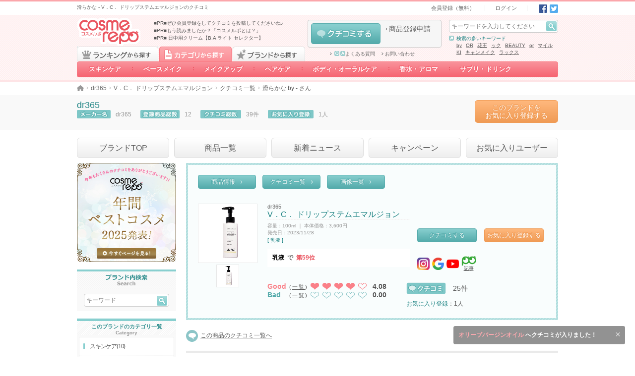

--- FILE ---
content_type: text/html; charset=UTF-8
request_url: https://cosmerepo.jp/product/review-detail/398865
body_size: 25499
content:
<!DOCTYPE html>
<html lang="ja">
  <head prefix="og: http://ogp.me/ns# fb: http://ogp.me/ns/fb#">
        <meta charset="UTF-8">
    <meta name="format-detection" content="telephone=no">
    <meta name="csrf-token" content="xXAD5DxaHRYTnvUytf1WRP89ZzGvupIj1VWYIPLS">
          <title>V．C． ドリップステムエマルジョン（dr365）のクチコミ by このユーザは退会しましたさん - cosmerepo（コスメルポ）</title>
      <meta name="description" content="cosmerepo(コスメルポ)は、みんなのクチコミで作るコスメ・美容の通信簿です。「滑らかな」。このユーザは退会しましたさんによる、V．C． ドリップステムエマルジョン（dr365）のクチコミです。">
      <meta name="keywords" content="V．C． ドリップステムエマルジョン,dr365,dr365,口コミ,クチコミ,コスメルポ,cosmerepo,コスメ,化粧品,美容">
      <meta property="og:title" content="dr365/V．C． ドリップステムエマルジョンのクチコミ （by このユーザは退会しましたさん）－コスメルポ－">
      <meta property="og:description" content="コスメの通信簿 cosmerepo（コスメルポ）のdr365/V．C． ドリップステムエマルジョンのクチコミページです。">
            <meta property="og:site_name" content="コスメルポ　（dr365）/（V．C． ドリップステムエマルジョン）クチコミ">
                  <link rel="canonical" href="https://cosmerepo.jp/product/review-detail/398865">
        <meta property="og:type" content="website" />
    <link rel="icon" href="/favicon.ico">
    <link type="text/css" rel="stylesheet" href="https://cosmerepo.jp/css/normalize.css?20220412190000" media="all">
    <link type="text/css" rel="stylesheet" href="https://cosmerepo.jp/css/layout.css?20220412190000" media="all">
    <link type="text/css" rel="stylesheet" href="https://cosmerepo.jp/css/theme.css?20231226130000" media="all">
    <link type="text/css" rel="stylesheet" href="https://cosmerepo.jp/css/sprite.css?20230406170000" media="all">
    <link type="text/css" rel="stylesheet" href="https://cosmerepo.jp/css/cosmerepo-extend.css?20230406170000" media="all">
    <link type="text/css" rel="stylesheet" href="https://cosmerepo.jp/css/review-post-area.css?20230406170000" media="all">
    <script src="https://kit.fontawesome.com/8249f1d9fc.js" crossorigin="anonymous" data-auto-replace-svg="nest"></script> 

        <script type="text/javascript" src="https://cosmerepo.jp/js/jquery-1.11.3.min.js"></script>
    <script type="text/javascript" src="https://cosmerepo.jp/js/jquery.easing.1.3.js"></script>
    <script type="text/javascript" src="https://cosmerepo.jp/js/jquery.transit.js"></script>
    <script type="text/javascript" src="https://cosmerepo.jp/js/jquery.highlight-5.js"></script>
    <script type="text/javascript" src="https://cosmerepo.jp/js/jquery.theme.js?20230406170000"></script>
    <script type="text/javascript" src="https://cosmerepo.jp/js/featherlight.min.js"></script>
    <script type="text/javascript" src="https://cosmerepo.jp/js/cosmerepo-extend.js"></script>
    <script type="text/javascript" src="https://cosmerepo.jp/js/jquery.collapser.js"></script>
        
        <!--[if lt IE 9]>
      <script src="https://oss.maxcdn.com/html5shiv/3.7.2/html5shiv.min.js"></script> 
      <script src="https://oss.maxcdn.com/respond/1.4.2/respond.min.js"></script> 
    <![endif]-->
    <!-- Google Tag Manager -->
<script>(function(w,d,s,l,i){w[l]=w[l]||[];w[l].push({'gtm.start':
new Date().getTime(),event:'gtm.js'});var f=d.getElementsByTagName(s)[0],
j=d.createElement(s),dl=l!='dataLayer'?'&l='+l:'';j.async=true;j.src=
'https://www.googletagmanager.com/gtm.js?id='+i+dl;f.parentNode.insertBefore(j,f);
})(window,document,'script','dataLayer','GTM-KXTH6GG');</script>
<!-- End Google Tag Manager -->
    <script>
     (function(i,s,o,g,r,a,m){i['GoogleAnalyticsObject']=r;i[r]=i[r]||function(){
       (i[r].q=i[r].q||[]).push(arguments)},i[r].l=1*new Date();a=s.createElement(o),
                              m=s.getElementsByTagName(o)[0];a.async=1;a.src=g;m.parentNode.insertBefore(a,m)
     })(window,document,'script','//www.google-analytics.com/analytics.js','ga');

     ga('create', 'UA-71723851-1', 'auto');
     ga('send', 'pageview');

    </script>
      </head>
          <body>
    <!-- Google Tag Manager (noscript) -->
<noscript><iframe src="https://www.googletagmanager.com/ns.html?id=GTM-KXTH6GG"
height="0" width="0" style="display:none;visibility:hidden"></iframe></noscript>
<!-- End Google Tag Manager (noscript) -->
  
  <div id="top"></div>
  <header data-select="0">
                  <div id="header-bar" ontouchstart="">
  <div class="wmax ct cf">
    <div class="box hbar-description fl pv5">
      <h1 class="fs10 darkgray">滑らかな - V．C． ドリップステムエマルジョンのクチコミ</h1>
    </div>
    <div class="box hbar-nav fr ar">
      <nav class="subbox hbar-nav ib pv5">
        <ul class="ib fs0">
          <li class="hbar-nav-signin ib fs11 ph20 bl"><a class="darkgray" href="https://cosmerepo.jp/member/start">会員登録（無料）</a></li>
          <li class="hbar-nav-login ib fs11 ph20 bl"><a class="darkgray" href="https://cosmerepo.jp/login">ログイン</a></li>
        </ul>
      </nav>
      <div class="subbox hbar-sns ib fs0 pl15">
  <a class="set-i-sns-fb ib pl5" href="http://www.facebook.com/share.php?u=https://cosmerepo.jp/product/review-detail/398865" onclick="window.open(encodeURI(decodeURI(this.href)), 'FBwindow', 'width=554, height=470, menubar=no, toolbar=no, scrollbars=yes'); return false;" rel="nofollow">Facebook</a>
  <a class="set-i-sns-tw ib pl5" href="http://twitter.com/share?text=コスメの通信簿 cosmerepo（コスメルポ）のdr365/V．C． ドリップステムエマルジョンのクチコミページです。&amp;url=https://cosmerepo.jp/product/review-detail/398865" onClick="window.open(encodeURI(decodeURI(this.href)), 'tweetwindow', 'width=650, height=470, personalbar=0, toolbar=0, scrollbars=1, sizable=1'); return false;" rel="nofollow">Twitter</a>
  </div>
    </div>
  </div>
</div><!-- /#header-bar -->
<header id="header" class="p100 rel">
  <div class="wmax ct cf">
    <div class="box h-gnav p100 abs clear">
  <nav class="wmax ct">
    <div class="tabarea cf">
      <a href="https://cosmerepo.jp/ranking" id="RANKING-TAB" class="block fl set-b-tab-ranking js-select-0 ">ランキングから探す</a>
      <a href="https://cosmerepo.jp/category/list" id="CATEGORY-TAB" class="imgbtn block fl set-b-tab-category js-select-1  is-selected ">カテゴリから探す</a>
      <a href="#" id="BRAND-TAB" class="imgbtn block fl set-b-tab-bland js-select-2  ">ブランドから探す</a>
    </div>
    <ul class="btnarea h-rankingnav js-select-0 fs0  " id="RANKING-LIST">

                    <li class="h-rankingnav-item-1 ib rel">
          <a class="ib p100 ac fs14 decono white bold" href="https://cosmerepo.jp/ranking/job">職業</a>
          <ul class="none fs0 h-ranking-nav-top-box">
                          <li class="h-ranking-nav-middle__item">
                <a class="h-ranking-nav-middle__title" href="https://cosmerepo.jp/ranking/job1"><span><i class="linkarrow-c-pink"></i>〜高校生</span></a>
                <div class="h-ranking-nav-middle-box">
                                                        <a href="https://cosmerepo.jp/ranking/job1/sk2" class="child link linkarrow-pink darkgray ib">クレンジング</a>
                                      <a href="https://cosmerepo.jp/ranking/job1/sk1" class="child link linkarrow-pink darkgray ib">洗顔料</a>
                                      <a href="https://cosmerepo.jp/ranking/job1/sk3" class="child link linkarrow-pink darkgray ib">化粧水</a>
                                      <a href="https://cosmerepo.jp/ranking/job1/sk4" class="child link linkarrow-pink darkgray ib">乳液・美容液など</a>
                                      <a href="https://cosmerepo.jp/ranking/job1/sk5" class="child link linkarrow-pink darkgray ib">パック・フェイスマスク</a>
                                      <a href="https://cosmerepo.jp/ranking/job1/sk6" class="child link linkarrow-pink darkgray ib">目元・口元スペシャルケア</a>
                                      <a href="https://cosmerepo.jp/ranking/job1/sk7" class="child link linkarrow-pink darkgray ib">その他スキンケア</a>
                                      <a href="https://cosmerepo.jp/ranking/job1/sk8" class="child link linkarrow-pink darkgray ib">スキンケアグッズ</a>
                                      <a href="https://cosmerepo.jp/ranking/job1/bm2" class="child link linkarrow-pink darkgray ib">化粧下地・コンシーラー</a>
                                      <a href="https://cosmerepo.jp/ranking/job1/bm1" class="child link linkarrow-pink darkgray ib">ファンデーション</a>
                                      <a href="https://cosmerepo.jp/ranking/job1/bm3" class="child link linkarrow-pink darkgray ib">フェイスパウダー</a>
                                      <a href="https://cosmerepo.jp/ranking/job1/mu1" class="child link linkarrow-pink darkgray ib">アイブロウ</a>
                                      <a href="https://cosmerepo.jp/ranking/job1/mu2" class="child link linkarrow-pink darkgray ib">アイライナー</a>
                                      <a href="https://cosmerepo.jp/ranking/job1/mu3" class="child link linkarrow-pink darkgray ib">マスカラ</a>
                                      <a href="https://cosmerepo.jp/ranking/job1/mu4" class="child link linkarrow-pink darkgray ib">アイシャドウ</a>
                                      <a href="https://cosmerepo.jp/ranking/job1/mu6" class="child link linkarrow-pink darkgray ib">口紅・グロス・リップライナー</a>
                                      <a href="https://cosmerepo.jp/ranking/job1/mu7" class="child link linkarrow-pink darkgray ib">チーク</a>
                                      <a href="https://cosmerepo.jp/ranking/job1/mu5" class="child link linkarrow-pink darkgray ib">メイクアップグッズ</a>
                                      <a href="https://cosmerepo.jp/ranking/job1/mu8" class="child link linkarrow-pink darkgray ib">ネイル・ネイルケア</a>
                                      <a href="https://cosmerepo.jp/ranking/job1/hc1" class="child link linkarrow-pink darkgray ib">シャンプー・コンディショナー</a>
                                      <a href="https://cosmerepo.jp/ranking/job1/hc2" class="child link linkarrow-pink darkgray ib">スペシャルヘアケア</a>
                                      <a href="https://cosmerepo.jp/ranking/job1/hc3" class="child link linkarrow-pink darkgray ib">ヘアカラー・パーマ</a>
                                      <a href="https://cosmerepo.jp/ranking/job1/hc4" class="child link linkarrow-pink darkgray ib">ヘアスタイリング</a>
                                      <a href="https://cosmerepo.jp/ranking/job1/hc5" class="child link linkarrow-pink darkgray ib">ヘアグッズ</a>
                                      <a href="https://cosmerepo.jp/ranking/job1/bo1" class="child link linkarrow-pink darkgray ib">デイリーボディケア</a>
                                      <a href="https://cosmerepo.jp/ranking/job1/bo2" class="child link linkarrow-pink darkgray ib">スペシャルボディケア・パーツ</a>
                                      <a href="https://cosmerepo.jp/ranking/job1/bo3" class="child link linkarrow-pink darkgray ib">その他ボディケア</a>
                                      <a href="https://cosmerepo.jp/ranking/job1/bo4" class="child link linkarrow-pink darkgray ib">ボディグッズ</a>
                                      <a href="https://cosmerepo.jp/ranking/job1/bo5" class="child link linkarrow-pink darkgray ib">オーラルケア</a>
                                      <a href="https://cosmerepo.jp/ranking/job1/fa1" class="child link linkarrow-pink darkgray ib">香水・フレグランス</a>
                                      <a href="https://cosmerepo.jp/ranking/job1/fa2" class="child link linkarrow-pink darkgray ib">ハーブ・アロマ</a>
                                  </div>
              </li>
                          <li class="h-ranking-nav-middle__item">
                <a class="h-ranking-nav-middle__title" href="https://cosmerepo.jp/ranking/job2"><span><i class="linkarrow-c-pink"></i>大学・短大生</span></a>
                <div class="h-ranking-nav-middle-box">
                                                        <a href="https://cosmerepo.jp/ranking/job2/sk2" class="child link linkarrow-pink darkgray ib">クレンジング</a>
                                      <a href="https://cosmerepo.jp/ranking/job2/sk1" class="child link linkarrow-pink darkgray ib">洗顔料</a>
                                      <a href="https://cosmerepo.jp/ranking/job2/sk3" class="child link linkarrow-pink darkgray ib">化粧水</a>
                                      <a href="https://cosmerepo.jp/ranking/job2/sk4" class="child link linkarrow-pink darkgray ib">乳液・美容液など</a>
                                      <a href="https://cosmerepo.jp/ranking/job2/sk5" class="child link linkarrow-pink darkgray ib">パック・フェイスマスク</a>
                                      <a href="https://cosmerepo.jp/ranking/job2/sk6" class="child link linkarrow-pink darkgray ib">目元・口元スペシャルケア</a>
                                      <a href="https://cosmerepo.jp/ranking/job2/sk7" class="child link linkarrow-pink darkgray ib">その他スキンケア</a>
                                      <a href="https://cosmerepo.jp/ranking/job2/sk8" class="child link linkarrow-pink darkgray ib">スキンケアグッズ</a>
                                      <a href="https://cosmerepo.jp/ranking/job2/bm2" class="child link linkarrow-pink darkgray ib">化粧下地・コンシーラー</a>
                                      <a href="https://cosmerepo.jp/ranking/job2/bm1" class="child link linkarrow-pink darkgray ib">ファンデーション</a>
                                      <a href="https://cosmerepo.jp/ranking/job2/bm3" class="child link linkarrow-pink darkgray ib">フェイスパウダー</a>
                                      <a href="https://cosmerepo.jp/ranking/job2/mu1" class="child link linkarrow-pink darkgray ib">アイブロウ</a>
                                      <a href="https://cosmerepo.jp/ranking/job2/mu2" class="child link linkarrow-pink darkgray ib">アイライナー</a>
                                      <a href="https://cosmerepo.jp/ranking/job2/mu3" class="child link linkarrow-pink darkgray ib">マスカラ</a>
                                      <a href="https://cosmerepo.jp/ranking/job2/mu4" class="child link linkarrow-pink darkgray ib">アイシャドウ</a>
                                      <a href="https://cosmerepo.jp/ranking/job2/mu6" class="child link linkarrow-pink darkgray ib">口紅・グロス・リップライナー</a>
                                      <a href="https://cosmerepo.jp/ranking/job2/mu7" class="child link linkarrow-pink darkgray ib">チーク</a>
                                      <a href="https://cosmerepo.jp/ranking/job2/mu5" class="child link linkarrow-pink darkgray ib">メイクアップグッズ</a>
                                      <a href="https://cosmerepo.jp/ranking/job2/mu8" class="child link linkarrow-pink darkgray ib">ネイル・ネイルケア</a>
                                      <a href="https://cosmerepo.jp/ranking/job2/hc1" class="child link linkarrow-pink darkgray ib">シャンプー・コンディショナー</a>
                                      <a href="https://cosmerepo.jp/ranking/job2/hc2" class="child link linkarrow-pink darkgray ib">スペシャルヘアケア</a>
                                      <a href="https://cosmerepo.jp/ranking/job2/hc3" class="child link linkarrow-pink darkgray ib">ヘアカラー・パーマ</a>
                                      <a href="https://cosmerepo.jp/ranking/job2/hc4" class="child link linkarrow-pink darkgray ib">ヘアスタイリング</a>
                                      <a href="https://cosmerepo.jp/ranking/job2/hc5" class="child link linkarrow-pink darkgray ib">ヘアグッズ</a>
                                      <a href="https://cosmerepo.jp/ranking/job2/bo1" class="child link linkarrow-pink darkgray ib">デイリーボディケア</a>
                                      <a href="https://cosmerepo.jp/ranking/job2/bo2" class="child link linkarrow-pink darkgray ib">スペシャルボディケア・パーツ</a>
                                      <a href="https://cosmerepo.jp/ranking/job2/bo3" class="child link linkarrow-pink darkgray ib">その他ボディケア</a>
                                      <a href="https://cosmerepo.jp/ranking/job2/bo4" class="child link linkarrow-pink darkgray ib">ボディグッズ</a>
                                      <a href="https://cosmerepo.jp/ranking/job2/bo5" class="child link linkarrow-pink darkgray ib">オーラルケア</a>
                                      <a href="https://cosmerepo.jp/ranking/job2/fa1" class="child link linkarrow-pink darkgray ib">香水・フレグランス</a>
                                      <a href="https://cosmerepo.jp/ranking/job2/fa2" class="child link linkarrow-pink darkgray ib">ハーブ・アロマ</a>
                                  </div>
              </li>
                          <li class="h-ranking-nav-middle__item">
                <a class="h-ranking-nav-middle__title" href="https://cosmerepo.jp/ranking/job3"><span><i class="linkarrow-c-pink"></i>ママ</span></a>
                <div class="h-ranking-nav-middle-box">
                                                        <a href="https://cosmerepo.jp/ranking/job3/sk2" class="child link linkarrow-pink darkgray ib">クレンジング</a>
                                      <a href="https://cosmerepo.jp/ranking/job3/sk1" class="child link linkarrow-pink darkgray ib">洗顔料</a>
                                      <a href="https://cosmerepo.jp/ranking/job3/sk3" class="child link linkarrow-pink darkgray ib">化粧水</a>
                                      <a href="https://cosmerepo.jp/ranking/job3/sk4" class="child link linkarrow-pink darkgray ib">乳液・美容液など</a>
                                      <a href="https://cosmerepo.jp/ranking/job3/sk5" class="child link linkarrow-pink darkgray ib">パック・フェイスマスク</a>
                                      <a href="https://cosmerepo.jp/ranking/job3/sk6" class="child link linkarrow-pink darkgray ib">目元・口元スペシャルケア</a>
                                      <a href="https://cosmerepo.jp/ranking/job3/sk7" class="child link linkarrow-pink darkgray ib">その他スキンケア</a>
                                      <a href="https://cosmerepo.jp/ranking/job3/sk8" class="child link linkarrow-pink darkgray ib">スキンケアグッズ</a>
                                      <a href="https://cosmerepo.jp/ranking/job3/bm2" class="child link linkarrow-pink darkgray ib">化粧下地・コンシーラー</a>
                                      <a href="https://cosmerepo.jp/ranking/job3/bm1" class="child link linkarrow-pink darkgray ib">ファンデーション</a>
                                      <a href="https://cosmerepo.jp/ranking/job3/bm3" class="child link linkarrow-pink darkgray ib">フェイスパウダー</a>
                                      <a href="https://cosmerepo.jp/ranking/job3/mu1" class="child link linkarrow-pink darkgray ib">アイブロウ</a>
                                      <a href="https://cosmerepo.jp/ranking/job3/mu2" class="child link linkarrow-pink darkgray ib">アイライナー</a>
                                      <a href="https://cosmerepo.jp/ranking/job3/mu3" class="child link linkarrow-pink darkgray ib">マスカラ</a>
                                      <a href="https://cosmerepo.jp/ranking/job3/mu4" class="child link linkarrow-pink darkgray ib">アイシャドウ</a>
                                      <a href="https://cosmerepo.jp/ranking/job3/mu6" class="child link linkarrow-pink darkgray ib">口紅・グロス・リップライナー</a>
                                      <a href="https://cosmerepo.jp/ranking/job3/mu7" class="child link linkarrow-pink darkgray ib">チーク</a>
                                      <a href="https://cosmerepo.jp/ranking/job3/mu5" class="child link linkarrow-pink darkgray ib">メイクアップグッズ</a>
                                      <a href="https://cosmerepo.jp/ranking/job3/mu8" class="child link linkarrow-pink darkgray ib">ネイル・ネイルケア</a>
                                      <a href="https://cosmerepo.jp/ranking/job3/hc1" class="child link linkarrow-pink darkgray ib">シャンプー・コンディショナー</a>
                                      <a href="https://cosmerepo.jp/ranking/job3/hc2" class="child link linkarrow-pink darkgray ib">スペシャルヘアケア</a>
                                      <a href="https://cosmerepo.jp/ranking/job3/hc3" class="child link linkarrow-pink darkgray ib">ヘアカラー・パーマ</a>
                                      <a href="https://cosmerepo.jp/ranking/job3/hc4" class="child link linkarrow-pink darkgray ib">ヘアスタイリング</a>
                                      <a href="https://cosmerepo.jp/ranking/job3/hc5" class="child link linkarrow-pink darkgray ib">ヘアグッズ</a>
                                      <a href="https://cosmerepo.jp/ranking/job3/bo1" class="child link linkarrow-pink darkgray ib">デイリーボディケア</a>
                                      <a href="https://cosmerepo.jp/ranking/job3/bo2" class="child link linkarrow-pink darkgray ib">スペシャルボディケア・パーツ</a>
                                      <a href="https://cosmerepo.jp/ranking/job3/bo3" class="child link linkarrow-pink darkgray ib">その他ボディケア</a>
                                      <a href="https://cosmerepo.jp/ranking/job3/bo4" class="child link linkarrow-pink darkgray ib">ボディグッズ</a>
                                      <a href="https://cosmerepo.jp/ranking/job3/bo5" class="child link linkarrow-pink darkgray ib">オーラルケア</a>
                                      <a href="https://cosmerepo.jp/ranking/job3/fa1" class="child link linkarrow-pink darkgray ib">香水・フレグランス</a>
                                      <a href="https://cosmerepo.jp/ranking/job3/fa2" class="child link linkarrow-pink darkgray ib">ハーブ・アロマ</a>
                                  </div>
              </li>
                          <li class="h-ranking-nav-middle__item">
                <a class="h-ranking-nav-middle__title" href="https://cosmerepo.jp/ranking/job4"><span><i class="linkarrow-c-pink"></i>会社員</span></a>
                <div class="h-ranking-nav-middle-box">
                                                        <a href="https://cosmerepo.jp/ranking/job4/sk2" class="child link linkarrow-pink darkgray ib">クレンジング</a>
                                      <a href="https://cosmerepo.jp/ranking/job4/sk1" class="child link linkarrow-pink darkgray ib">洗顔料</a>
                                      <a href="https://cosmerepo.jp/ranking/job4/sk3" class="child link linkarrow-pink darkgray ib">化粧水</a>
                                      <a href="https://cosmerepo.jp/ranking/job4/sk4" class="child link linkarrow-pink darkgray ib">乳液・美容液など</a>
                                      <a href="https://cosmerepo.jp/ranking/job4/sk5" class="child link linkarrow-pink darkgray ib">パック・フェイスマスク</a>
                                      <a href="https://cosmerepo.jp/ranking/job4/sk6" class="child link linkarrow-pink darkgray ib">目元・口元スペシャルケア</a>
                                      <a href="https://cosmerepo.jp/ranking/job4/sk7" class="child link linkarrow-pink darkgray ib">その他スキンケア</a>
                                      <a href="https://cosmerepo.jp/ranking/job4/sk8" class="child link linkarrow-pink darkgray ib">スキンケアグッズ</a>
                                      <a href="https://cosmerepo.jp/ranking/job4/bm2" class="child link linkarrow-pink darkgray ib">化粧下地・コンシーラー</a>
                                      <a href="https://cosmerepo.jp/ranking/job4/bm1" class="child link linkarrow-pink darkgray ib">ファンデーション</a>
                                      <a href="https://cosmerepo.jp/ranking/job4/bm3" class="child link linkarrow-pink darkgray ib">フェイスパウダー</a>
                                      <a href="https://cosmerepo.jp/ranking/job4/mu1" class="child link linkarrow-pink darkgray ib">アイブロウ</a>
                                      <a href="https://cosmerepo.jp/ranking/job4/mu2" class="child link linkarrow-pink darkgray ib">アイライナー</a>
                                      <a href="https://cosmerepo.jp/ranking/job4/mu3" class="child link linkarrow-pink darkgray ib">マスカラ</a>
                                      <a href="https://cosmerepo.jp/ranking/job4/mu4" class="child link linkarrow-pink darkgray ib">アイシャドウ</a>
                                      <a href="https://cosmerepo.jp/ranking/job4/mu6" class="child link linkarrow-pink darkgray ib">口紅・グロス・リップライナー</a>
                                      <a href="https://cosmerepo.jp/ranking/job4/mu7" class="child link linkarrow-pink darkgray ib">チーク</a>
                                      <a href="https://cosmerepo.jp/ranking/job4/mu5" class="child link linkarrow-pink darkgray ib">メイクアップグッズ</a>
                                      <a href="https://cosmerepo.jp/ranking/job4/mu8" class="child link linkarrow-pink darkgray ib">ネイル・ネイルケア</a>
                                      <a href="https://cosmerepo.jp/ranking/job4/hc1" class="child link linkarrow-pink darkgray ib">シャンプー・コンディショナー</a>
                                      <a href="https://cosmerepo.jp/ranking/job4/hc2" class="child link linkarrow-pink darkgray ib">スペシャルヘアケア</a>
                                      <a href="https://cosmerepo.jp/ranking/job4/hc3" class="child link linkarrow-pink darkgray ib">ヘアカラー・パーマ</a>
                                      <a href="https://cosmerepo.jp/ranking/job4/hc4" class="child link linkarrow-pink darkgray ib">ヘアスタイリング</a>
                                      <a href="https://cosmerepo.jp/ranking/job4/hc5" class="child link linkarrow-pink darkgray ib">ヘアグッズ</a>
                                      <a href="https://cosmerepo.jp/ranking/job4/bo1" class="child link linkarrow-pink darkgray ib">デイリーボディケア</a>
                                      <a href="https://cosmerepo.jp/ranking/job4/bo2" class="child link linkarrow-pink darkgray ib">スペシャルボディケア・パーツ</a>
                                      <a href="https://cosmerepo.jp/ranking/job4/bo3" class="child link linkarrow-pink darkgray ib">その他ボディケア</a>
                                      <a href="https://cosmerepo.jp/ranking/job4/bo4" class="child link linkarrow-pink darkgray ib">ボディグッズ</a>
                                      <a href="https://cosmerepo.jp/ranking/job4/bo5" class="child link linkarrow-pink darkgray ib">オーラルケア</a>
                                      <a href="https://cosmerepo.jp/ranking/job4/fa1" class="child link linkarrow-pink darkgray ib">香水・フレグランス</a>
                                      <a href="https://cosmerepo.jp/ranking/job4/fa2" class="child link linkarrow-pink darkgray ib">ハーブ・アロマ</a>
                                  </div>
              </li>
                      </ul>
        </li>
                      <li class="h-rankingnav-item-2 ib rel">
          <a class="ib p100 ac fs14 decono white bold" href="https://cosmerepo.jp/ranking/price">価格</a>
          <ul class="none fs0 h-ranking-nav-top-box">
                          <li class="h-ranking-nav-middle__item">
                <a class="h-ranking-nav-middle__title" href="https://cosmerepo.jp/ranking/price1"><span><i class="linkarrow-c-pink"></i>1,000円未満</span></a>
                <div class="h-ranking-nav-middle-box">
                                                        <a href="https://cosmerepo.jp/ranking/price1/sk2" class="child link linkarrow-pink darkgray ib">クレンジング</a>
                                      <a href="https://cosmerepo.jp/ranking/price1/sk1" class="child link linkarrow-pink darkgray ib">洗顔料</a>
                                      <a href="https://cosmerepo.jp/ranking/price1/sk3" class="child link linkarrow-pink darkgray ib">化粧水</a>
                                      <a href="https://cosmerepo.jp/ranking/price1/sk4" class="child link linkarrow-pink darkgray ib">乳液・美容液など</a>
                                      <a href="https://cosmerepo.jp/ranking/price1/sk5" class="child link linkarrow-pink darkgray ib">パック・フェイスマスク</a>
                                      <a href="https://cosmerepo.jp/ranking/price1/sk6" class="child link linkarrow-pink darkgray ib">目元・口元スペシャルケア</a>
                                      <a href="https://cosmerepo.jp/ranking/price1/sk7" class="child link linkarrow-pink darkgray ib">その他スキンケア</a>
                                      <a href="https://cosmerepo.jp/ranking/price1/sk8" class="child link linkarrow-pink darkgray ib">スキンケアグッズ</a>
                                      <a href="https://cosmerepo.jp/ranking/price1/bm2" class="child link linkarrow-pink darkgray ib">化粧下地・コンシーラー</a>
                                      <a href="https://cosmerepo.jp/ranking/price1/bm1" class="child link linkarrow-pink darkgray ib">ファンデーション</a>
                                      <a href="https://cosmerepo.jp/ranking/price1/bm3" class="child link linkarrow-pink darkgray ib">フェイスパウダー</a>
                                      <a href="https://cosmerepo.jp/ranking/price1/mu1" class="child link linkarrow-pink darkgray ib">アイブロウ</a>
                                      <a href="https://cosmerepo.jp/ranking/price1/mu2" class="child link linkarrow-pink darkgray ib">アイライナー</a>
                                      <a href="https://cosmerepo.jp/ranking/price1/mu3" class="child link linkarrow-pink darkgray ib">マスカラ</a>
                                      <a href="https://cosmerepo.jp/ranking/price1/mu4" class="child link linkarrow-pink darkgray ib">アイシャドウ</a>
                                      <a href="https://cosmerepo.jp/ranking/price1/mu6" class="child link linkarrow-pink darkgray ib">口紅・グロス・リップライナー</a>
                                      <a href="https://cosmerepo.jp/ranking/price1/mu7" class="child link linkarrow-pink darkgray ib">チーク</a>
                                      <a href="https://cosmerepo.jp/ranking/price1/mu5" class="child link linkarrow-pink darkgray ib">メイクアップグッズ</a>
                                      <a href="https://cosmerepo.jp/ranking/price1/mu8" class="child link linkarrow-pink darkgray ib">ネイル・ネイルケア</a>
                                      <a href="https://cosmerepo.jp/ranking/price1/hc1" class="child link linkarrow-pink darkgray ib">シャンプー・コンディショナー</a>
                                      <a href="https://cosmerepo.jp/ranking/price1/hc2" class="child link linkarrow-pink darkgray ib">スペシャルヘアケア</a>
                                      <a href="https://cosmerepo.jp/ranking/price1/hc3" class="child link linkarrow-pink darkgray ib">ヘアカラー・パーマ</a>
                                      <a href="https://cosmerepo.jp/ranking/price1/hc4" class="child link linkarrow-pink darkgray ib">ヘアスタイリング</a>
                                      <a href="https://cosmerepo.jp/ranking/price1/hc5" class="child link linkarrow-pink darkgray ib">ヘアグッズ</a>
                                      <a href="https://cosmerepo.jp/ranking/price1/bo1" class="child link linkarrow-pink darkgray ib">デイリーボディケア</a>
                                      <a href="https://cosmerepo.jp/ranking/price1/bo2" class="child link linkarrow-pink darkgray ib">スペシャルボディケア・パーツ</a>
                                      <a href="https://cosmerepo.jp/ranking/price1/bo3" class="child link linkarrow-pink darkgray ib">その他ボディケア</a>
                                      <a href="https://cosmerepo.jp/ranking/price1/bo4" class="child link linkarrow-pink darkgray ib">ボディグッズ</a>
                                      <a href="https://cosmerepo.jp/ranking/price1/bo5" class="child link linkarrow-pink darkgray ib">オーラルケア</a>
                                      <a href="https://cosmerepo.jp/ranking/price1/fa1" class="child link linkarrow-pink darkgray ib">香水・フレグランス</a>
                                      <a href="https://cosmerepo.jp/ranking/price1/fa2" class="child link linkarrow-pink darkgray ib">ハーブ・アロマ</a>
                                  </div>
              </li>
                          <li class="h-ranking-nav-middle__item">
                <a class="h-ranking-nav-middle__title" href="https://cosmerepo.jp/ranking/price2"><span><i class="linkarrow-c-pink"></i>1,000円～4,000円未満</span></a>
                <div class="h-ranking-nav-middle-box">
                                                        <a href="https://cosmerepo.jp/ranking/price2/sk2" class="child link linkarrow-pink darkgray ib">クレンジング</a>
                                      <a href="https://cosmerepo.jp/ranking/price2/sk1" class="child link linkarrow-pink darkgray ib">洗顔料</a>
                                      <a href="https://cosmerepo.jp/ranking/price2/sk3" class="child link linkarrow-pink darkgray ib">化粧水</a>
                                      <a href="https://cosmerepo.jp/ranking/price2/sk4" class="child link linkarrow-pink darkgray ib">乳液・美容液など</a>
                                      <a href="https://cosmerepo.jp/ranking/price2/sk5" class="child link linkarrow-pink darkgray ib">パック・フェイスマスク</a>
                                      <a href="https://cosmerepo.jp/ranking/price2/sk6" class="child link linkarrow-pink darkgray ib">目元・口元スペシャルケア</a>
                                      <a href="https://cosmerepo.jp/ranking/price2/sk7" class="child link linkarrow-pink darkgray ib">その他スキンケア</a>
                                      <a href="https://cosmerepo.jp/ranking/price2/sk8" class="child link linkarrow-pink darkgray ib">スキンケアグッズ</a>
                                      <a href="https://cosmerepo.jp/ranking/price2/bm2" class="child link linkarrow-pink darkgray ib">化粧下地・コンシーラー</a>
                                      <a href="https://cosmerepo.jp/ranking/price2/bm1" class="child link linkarrow-pink darkgray ib">ファンデーション</a>
                                      <a href="https://cosmerepo.jp/ranking/price2/bm3" class="child link linkarrow-pink darkgray ib">フェイスパウダー</a>
                                      <a href="https://cosmerepo.jp/ranking/price2/mu1" class="child link linkarrow-pink darkgray ib">アイブロウ</a>
                                      <a href="https://cosmerepo.jp/ranking/price2/mu2" class="child link linkarrow-pink darkgray ib">アイライナー</a>
                                      <a href="https://cosmerepo.jp/ranking/price2/mu3" class="child link linkarrow-pink darkgray ib">マスカラ</a>
                                      <a href="https://cosmerepo.jp/ranking/price2/mu4" class="child link linkarrow-pink darkgray ib">アイシャドウ</a>
                                      <a href="https://cosmerepo.jp/ranking/price2/mu6" class="child link linkarrow-pink darkgray ib">口紅・グロス・リップライナー</a>
                                      <a href="https://cosmerepo.jp/ranking/price2/mu7" class="child link linkarrow-pink darkgray ib">チーク</a>
                                      <a href="https://cosmerepo.jp/ranking/price2/mu5" class="child link linkarrow-pink darkgray ib">メイクアップグッズ</a>
                                      <a href="https://cosmerepo.jp/ranking/price2/mu8" class="child link linkarrow-pink darkgray ib">ネイル・ネイルケア</a>
                                      <a href="https://cosmerepo.jp/ranking/price2/hc1" class="child link linkarrow-pink darkgray ib">シャンプー・コンディショナー</a>
                                      <a href="https://cosmerepo.jp/ranking/price2/hc2" class="child link linkarrow-pink darkgray ib">スペシャルヘアケア</a>
                                      <a href="https://cosmerepo.jp/ranking/price2/hc3" class="child link linkarrow-pink darkgray ib">ヘアカラー・パーマ</a>
                                      <a href="https://cosmerepo.jp/ranking/price2/hc4" class="child link linkarrow-pink darkgray ib">ヘアスタイリング</a>
                                      <a href="https://cosmerepo.jp/ranking/price2/hc5" class="child link linkarrow-pink darkgray ib">ヘアグッズ</a>
                                      <a href="https://cosmerepo.jp/ranking/price2/bo1" class="child link linkarrow-pink darkgray ib">デイリーボディケア</a>
                                      <a href="https://cosmerepo.jp/ranking/price2/bo2" class="child link linkarrow-pink darkgray ib">スペシャルボディケア・パーツ</a>
                                      <a href="https://cosmerepo.jp/ranking/price2/bo3" class="child link linkarrow-pink darkgray ib">その他ボディケア</a>
                                      <a href="https://cosmerepo.jp/ranking/price2/bo4" class="child link linkarrow-pink darkgray ib">ボディグッズ</a>
                                      <a href="https://cosmerepo.jp/ranking/price2/bo5" class="child link linkarrow-pink darkgray ib">オーラルケア</a>
                                      <a href="https://cosmerepo.jp/ranking/price2/fa1" class="child link linkarrow-pink darkgray ib">香水・フレグランス</a>
                                      <a href="https://cosmerepo.jp/ranking/price2/fa2" class="child link linkarrow-pink darkgray ib">ハーブ・アロマ</a>
                                  </div>
              </li>
                          <li class="h-ranking-nav-middle__item">
                <a class="h-ranking-nav-middle__title" href="https://cosmerepo.jp/ranking/price3"><span><i class="linkarrow-c-pink"></i>4,000円以上</span></a>
                <div class="h-ranking-nav-middle-box">
                                                        <a href="https://cosmerepo.jp/ranking/price3/sk2" class="child link linkarrow-pink darkgray ib">クレンジング</a>
                                      <a href="https://cosmerepo.jp/ranking/price3/sk1" class="child link linkarrow-pink darkgray ib">洗顔料</a>
                                      <a href="https://cosmerepo.jp/ranking/price3/sk3" class="child link linkarrow-pink darkgray ib">化粧水</a>
                                      <a href="https://cosmerepo.jp/ranking/price3/sk4" class="child link linkarrow-pink darkgray ib">乳液・美容液など</a>
                                      <a href="https://cosmerepo.jp/ranking/price3/sk5" class="child link linkarrow-pink darkgray ib">パック・フェイスマスク</a>
                                      <a href="https://cosmerepo.jp/ranking/price3/sk6" class="child link linkarrow-pink darkgray ib">目元・口元スペシャルケア</a>
                                      <a href="https://cosmerepo.jp/ranking/price3/sk7" class="child link linkarrow-pink darkgray ib">その他スキンケア</a>
                                      <a href="https://cosmerepo.jp/ranking/price3/sk8" class="child link linkarrow-pink darkgray ib">スキンケアグッズ</a>
                                      <a href="https://cosmerepo.jp/ranking/price3/bm2" class="child link linkarrow-pink darkgray ib">化粧下地・コンシーラー</a>
                                      <a href="https://cosmerepo.jp/ranking/price3/bm1" class="child link linkarrow-pink darkgray ib">ファンデーション</a>
                                      <a href="https://cosmerepo.jp/ranking/price3/bm3" class="child link linkarrow-pink darkgray ib">フェイスパウダー</a>
                                      <a href="https://cosmerepo.jp/ranking/price3/mu1" class="child link linkarrow-pink darkgray ib">アイブロウ</a>
                                      <a href="https://cosmerepo.jp/ranking/price3/mu2" class="child link linkarrow-pink darkgray ib">アイライナー</a>
                                      <a href="https://cosmerepo.jp/ranking/price3/mu3" class="child link linkarrow-pink darkgray ib">マスカラ</a>
                                      <a href="https://cosmerepo.jp/ranking/price3/mu4" class="child link linkarrow-pink darkgray ib">アイシャドウ</a>
                                      <a href="https://cosmerepo.jp/ranking/price3/mu6" class="child link linkarrow-pink darkgray ib">口紅・グロス・リップライナー</a>
                                      <a href="https://cosmerepo.jp/ranking/price3/mu7" class="child link linkarrow-pink darkgray ib">チーク</a>
                                      <a href="https://cosmerepo.jp/ranking/price3/mu5" class="child link linkarrow-pink darkgray ib">メイクアップグッズ</a>
                                      <a href="https://cosmerepo.jp/ranking/price3/mu8" class="child link linkarrow-pink darkgray ib">ネイル・ネイルケア</a>
                                      <a href="https://cosmerepo.jp/ranking/price3/hc1" class="child link linkarrow-pink darkgray ib">シャンプー・コンディショナー</a>
                                      <a href="https://cosmerepo.jp/ranking/price3/hc2" class="child link linkarrow-pink darkgray ib">スペシャルヘアケア</a>
                                      <a href="https://cosmerepo.jp/ranking/price3/hc3" class="child link linkarrow-pink darkgray ib">ヘアカラー・パーマ</a>
                                      <a href="https://cosmerepo.jp/ranking/price3/hc4" class="child link linkarrow-pink darkgray ib">ヘアスタイリング</a>
                                      <a href="https://cosmerepo.jp/ranking/price3/hc5" class="child link linkarrow-pink darkgray ib">ヘアグッズ</a>
                                      <a href="https://cosmerepo.jp/ranking/price3/bo1" class="child link linkarrow-pink darkgray ib">デイリーボディケア</a>
                                      <a href="https://cosmerepo.jp/ranking/price3/bo2" class="child link linkarrow-pink darkgray ib">スペシャルボディケア・パーツ</a>
                                      <a href="https://cosmerepo.jp/ranking/price3/bo3" class="child link linkarrow-pink darkgray ib">その他ボディケア</a>
                                      <a href="https://cosmerepo.jp/ranking/price3/bo4" class="child link linkarrow-pink darkgray ib">ボディグッズ</a>
                                      <a href="https://cosmerepo.jp/ranking/price3/bo5" class="child link linkarrow-pink darkgray ib">オーラルケア</a>
                                      <a href="https://cosmerepo.jp/ranking/price3/fa1" class="child link linkarrow-pink darkgray ib">香水・フレグランス</a>
                                      <a href="https://cosmerepo.jp/ranking/price3/fa2" class="child link linkarrow-pink darkgray ib">ハーブ・アロマ</a>
                                  </div>
              </li>
                      </ul>
        </li>
                      <li class="h-rankingnav-item-3 ib rel">
          <a class="ib p100 ac fs14 decono white bold" href="https://cosmerepo.jp/ranking/age">年代</a>
          <ul class="none fs0 h-ranking-nav-top-box">
                          <li class="h-ranking-nav-middle__item">
                <a class="h-ranking-nav-middle__title" href="https://cosmerepo.jp/ranking/age1"><span><i class="linkarrow-c-pink"></i>10代</span></a>
                <div class="h-ranking-nav-middle-box">
                                                        <a href="https://cosmerepo.jp/ranking/age1/sk2" class="child link linkarrow-pink darkgray ib">クレンジング</a>
                                      <a href="https://cosmerepo.jp/ranking/age1/sk1" class="child link linkarrow-pink darkgray ib">洗顔料</a>
                                      <a href="https://cosmerepo.jp/ranking/age1/sk3" class="child link linkarrow-pink darkgray ib">化粧水</a>
                                      <a href="https://cosmerepo.jp/ranking/age1/sk4" class="child link linkarrow-pink darkgray ib">乳液・美容液など</a>
                                      <a href="https://cosmerepo.jp/ranking/age1/sk5" class="child link linkarrow-pink darkgray ib">パック・フェイスマスク</a>
                                      <a href="https://cosmerepo.jp/ranking/age1/sk6" class="child link linkarrow-pink darkgray ib">目元・口元スペシャルケア</a>
                                      <a href="https://cosmerepo.jp/ranking/age1/sk7" class="child link linkarrow-pink darkgray ib">その他スキンケア</a>
                                      <a href="https://cosmerepo.jp/ranking/age1/sk8" class="child link linkarrow-pink darkgray ib">スキンケアグッズ</a>
                                      <a href="https://cosmerepo.jp/ranking/age1/bm2" class="child link linkarrow-pink darkgray ib">化粧下地・コンシーラー</a>
                                      <a href="https://cosmerepo.jp/ranking/age1/bm1" class="child link linkarrow-pink darkgray ib">ファンデーション</a>
                                      <a href="https://cosmerepo.jp/ranking/age1/bm3" class="child link linkarrow-pink darkgray ib">フェイスパウダー</a>
                                      <a href="https://cosmerepo.jp/ranking/age1/mu1" class="child link linkarrow-pink darkgray ib">アイブロウ</a>
                                      <a href="https://cosmerepo.jp/ranking/age1/mu2" class="child link linkarrow-pink darkgray ib">アイライナー</a>
                                      <a href="https://cosmerepo.jp/ranking/age1/mu3" class="child link linkarrow-pink darkgray ib">マスカラ</a>
                                      <a href="https://cosmerepo.jp/ranking/age1/mu4" class="child link linkarrow-pink darkgray ib">アイシャドウ</a>
                                      <a href="https://cosmerepo.jp/ranking/age1/mu6" class="child link linkarrow-pink darkgray ib">口紅・グロス・リップライナー</a>
                                      <a href="https://cosmerepo.jp/ranking/age1/mu7" class="child link linkarrow-pink darkgray ib">チーク</a>
                                      <a href="https://cosmerepo.jp/ranking/age1/mu5" class="child link linkarrow-pink darkgray ib">メイクアップグッズ</a>
                                      <a href="https://cosmerepo.jp/ranking/age1/mu8" class="child link linkarrow-pink darkgray ib">ネイル・ネイルケア</a>
                                      <a href="https://cosmerepo.jp/ranking/age1/hc1" class="child link linkarrow-pink darkgray ib">シャンプー・コンディショナー</a>
                                      <a href="https://cosmerepo.jp/ranking/age1/hc2" class="child link linkarrow-pink darkgray ib">スペシャルヘアケア</a>
                                      <a href="https://cosmerepo.jp/ranking/age1/hc3" class="child link linkarrow-pink darkgray ib">ヘアカラー・パーマ</a>
                                      <a href="https://cosmerepo.jp/ranking/age1/hc4" class="child link linkarrow-pink darkgray ib">ヘアスタイリング</a>
                                      <a href="https://cosmerepo.jp/ranking/age1/hc5" class="child link linkarrow-pink darkgray ib">ヘアグッズ</a>
                                      <a href="https://cosmerepo.jp/ranking/age1/bo1" class="child link linkarrow-pink darkgray ib">デイリーボディケア</a>
                                      <a href="https://cosmerepo.jp/ranking/age1/bo2" class="child link linkarrow-pink darkgray ib">スペシャルボディケア・パーツ</a>
                                      <a href="https://cosmerepo.jp/ranking/age1/bo3" class="child link linkarrow-pink darkgray ib">その他ボディケア</a>
                                      <a href="https://cosmerepo.jp/ranking/age1/bo4" class="child link linkarrow-pink darkgray ib">ボディグッズ</a>
                                      <a href="https://cosmerepo.jp/ranking/age1/bo5" class="child link linkarrow-pink darkgray ib">オーラルケア</a>
                                      <a href="https://cosmerepo.jp/ranking/age1/fa1" class="child link linkarrow-pink darkgray ib">香水・フレグランス</a>
                                      <a href="https://cosmerepo.jp/ranking/age1/fa2" class="child link linkarrow-pink darkgray ib">ハーブ・アロマ</a>
                                  </div>
              </li>
                          <li class="h-ranking-nav-middle__item">
                <a class="h-ranking-nav-middle__title" href="https://cosmerepo.jp/ranking/age2"><span><i class="linkarrow-c-pink"></i>20代</span></a>
                <div class="h-ranking-nav-middle-box">
                                                        <a href="https://cosmerepo.jp/ranking/age2/sk2" class="child link linkarrow-pink darkgray ib">クレンジング</a>
                                      <a href="https://cosmerepo.jp/ranking/age2/sk1" class="child link linkarrow-pink darkgray ib">洗顔料</a>
                                      <a href="https://cosmerepo.jp/ranking/age2/sk3" class="child link linkarrow-pink darkgray ib">化粧水</a>
                                      <a href="https://cosmerepo.jp/ranking/age2/sk4" class="child link linkarrow-pink darkgray ib">乳液・美容液など</a>
                                      <a href="https://cosmerepo.jp/ranking/age2/sk5" class="child link linkarrow-pink darkgray ib">パック・フェイスマスク</a>
                                      <a href="https://cosmerepo.jp/ranking/age2/sk6" class="child link linkarrow-pink darkgray ib">目元・口元スペシャルケア</a>
                                      <a href="https://cosmerepo.jp/ranking/age2/sk7" class="child link linkarrow-pink darkgray ib">その他スキンケア</a>
                                      <a href="https://cosmerepo.jp/ranking/age2/sk8" class="child link linkarrow-pink darkgray ib">スキンケアグッズ</a>
                                      <a href="https://cosmerepo.jp/ranking/age2/bm2" class="child link linkarrow-pink darkgray ib">化粧下地・コンシーラー</a>
                                      <a href="https://cosmerepo.jp/ranking/age2/bm1" class="child link linkarrow-pink darkgray ib">ファンデーション</a>
                                      <a href="https://cosmerepo.jp/ranking/age2/bm3" class="child link linkarrow-pink darkgray ib">フェイスパウダー</a>
                                      <a href="https://cosmerepo.jp/ranking/age2/mu1" class="child link linkarrow-pink darkgray ib">アイブロウ</a>
                                      <a href="https://cosmerepo.jp/ranking/age2/mu2" class="child link linkarrow-pink darkgray ib">アイライナー</a>
                                      <a href="https://cosmerepo.jp/ranking/age2/mu3" class="child link linkarrow-pink darkgray ib">マスカラ</a>
                                      <a href="https://cosmerepo.jp/ranking/age2/mu4" class="child link linkarrow-pink darkgray ib">アイシャドウ</a>
                                      <a href="https://cosmerepo.jp/ranking/age2/mu6" class="child link linkarrow-pink darkgray ib">口紅・グロス・リップライナー</a>
                                      <a href="https://cosmerepo.jp/ranking/age2/mu7" class="child link linkarrow-pink darkgray ib">チーク</a>
                                      <a href="https://cosmerepo.jp/ranking/age2/mu5" class="child link linkarrow-pink darkgray ib">メイクアップグッズ</a>
                                      <a href="https://cosmerepo.jp/ranking/age2/mu8" class="child link linkarrow-pink darkgray ib">ネイル・ネイルケア</a>
                                      <a href="https://cosmerepo.jp/ranking/age2/hc1" class="child link linkarrow-pink darkgray ib">シャンプー・コンディショナー</a>
                                      <a href="https://cosmerepo.jp/ranking/age2/hc2" class="child link linkarrow-pink darkgray ib">スペシャルヘアケア</a>
                                      <a href="https://cosmerepo.jp/ranking/age2/hc3" class="child link linkarrow-pink darkgray ib">ヘアカラー・パーマ</a>
                                      <a href="https://cosmerepo.jp/ranking/age2/hc4" class="child link linkarrow-pink darkgray ib">ヘアスタイリング</a>
                                      <a href="https://cosmerepo.jp/ranking/age2/hc5" class="child link linkarrow-pink darkgray ib">ヘアグッズ</a>
                                      <a href="https://cosmerepo.jp/ranking/age2/bo1" class="child link linkarrow-pink darkgray ib">デイリーボディケア</a>
                                      <a href="https://cosmerepo.jp/ranking/age2/bo2" class="child link linkarrow-pink darkgray ib">スペシャルボディケア・パーツ</a>
                                      <a href="https://cosmerepo.jp/ranking/age2/bo3" class="child link linkarrow-pink darkgray ib">その他ボディケア</a>
                                      <a href="https://cosmerepo.jp/ranking/age2/bo4" class="child link linkarrow-pink darkgray ib">ボディグッズ</a>
                                      <a href="https://cosmerepo.jp/ranking/age2/bo5" class="child link linkarrow-pink darkgray ib">オーラルケア</a>
                                      <a href="https://cosmerepo.jp/ranking/age2/fa1" class="child link linkarrow-pink darkgray ib">香水・フレグランス</a>
                                      <a href="https://cosmerepo.jp/ranking/age2/fa2" class="child link linkarrow-pink darkgray ib">ハーブ・アロマ</a>
                                  </div>
              </li>
                          <li class="h-ranking-nav-middle__item">
                <a class="h-ranking-nav-middle__title" href="https://cosmerepo.jp/ranking/age3"><span><i class="linkarrow-c-pink"></i>アラサー</span></a>
                <div class="h-ranking-nav-middle-box">
                                                        <a href="https://cosmerepo.jp/ranking/age3/sk2" class="child link linkarrow-pink darkgray ib">クレンジング</a>
                                      <a href="https://cosmerepo.jp/ranking/age3/sk1" class="child link linkarrow-pink darkgray ib">洗顔料</a>
                                      <a href="https://cosmerepo.jp/ranking/age3/sk3" class="child link linkarrow-pink darkgray ib">化粧水</a>
                                      <a href="https://cosmerepo.jp/ranking/age3/sk4" class="child link linkarrow-pink darkgray ib">乳液・美容液など</a>
                                      <a href="https://cosmerepo.jp/ranking/age3/sk5" class="child link linkarrow-pink darkgray ib">パック・フェイスマスク</a>
                                      <a href="https://cosmerepo.jp/ranking/age3/sk6" class="child link linkarrow-pink darkgray ib">目元・口元スペシャルケア</a>
                                      <a href="https://cosmerepo.jp/ranking/age3/sk7" class="child link linkarrow-pink darkgray ib">その他スキンケア</a>
                                      <a href="https://cosmerepo.jp/ranking/age3/sk8" class="child link linkarrow-pink darkgray ib">スキンケアグッズ</a>
                                      <a href="https://cosmerepo.jp/ranking/age3/bm2" class="child link linkarrow-pink darkgray ib">化粧下地・コンシーラー</a>
                                      <a href="https://cosmerepo.jp/ranking/age3/bm1" class="child link linkarrow-pink darkgray ib">ファンデーション</a>
                                      <a href="https://cosmerepo.jp/ranking/age3/bm3" class="child link linkarrow-pink darkgray ib">フェイスパウダー</a>
                                      <a href="https://cosmerepo.jp/ranking/age3/mu1" class="child link linkarrow-pink darkgray ib">アイブロウ</a>
                                      <a href="https://cosmerepo.jp/ranking/age3/mu2" class="child link linkarrow-pink darkgray ib">アイライナー</a>
                                      <a href="https://cosmerepo.jp/ranking/age3/mu3" class="child link linkarrow-pink darkgray ib">マスカラ</a>
                                      <a href="https://cosmerepo.jp/ranking/age3/mu4" class="child link linkarrow-pink darkgray ib">アイシャドウ</a>
                                      <a href="https://cosmerepo.jp/ranking/age3/mu6" class="child link linkarrow-pink darkgray ib">口紅・グロス・リップライナー</a>
                                      <a href="https://cosmerepo.jp/ranking/age3/mu7" class="child link linkarrow-pink darkgray ib">チーク</a>
                                      <a href="https://cosmerepo.jp/ranking/age3/mu5" class="child link linkarrow-pink darkgray ib">メイクアップグッズ</a>
                                      <a href="https://cosmerepo.jp/ranking/age3/mu8" class="child link linkarrow-pink darkgray ib">ネイル・ネイルケア</a>
                                      <a href="https://cosmerepo.jp/ranking/age3/hc1" class="child link linkarrow-pink darkgray ib">シャンプー・コンディショナー</a>
                                      <a href="https://cosmerepo.jp/ranking/age3/hc2" class="child link linkarrow-pink darkgray ib">スペシャルヘアケア</a>
                                      <a href="https://cosmerepo.jp/ranking/age3/hc3" class="child link linkarrow-pink darkgray ib">ヘアカラー・パーマ</a>
                                      <a href="https://cosmerepo.jp/ranking/age3/hc4" class="child link linkarrow-pink darkgray ib">ヘアスタイリング</a>
                                      <a href="https://cosmerepo.jp/ranking/age3/hc5" class="child link linkarrow-pink darkgray ib">ヘアグッズ</a>
                                      <a href="https://cosmerepo.jp/ranking/age3/bo1" class="child link linkarrow-pink darkgray ib">デイリーボディケア</a>
                                      <a href="https://cosmerepo.jp/ranking/age3/bo2" class="child link linkarrow-pink darkgray ib">スペシャルボディケア・パーツ</a>
                                      <a href="https://cosmerepo.jp/ranking/age3/bo3" class="child link linkarrow-pink darkgray ib">その他ボディケア</a>
                                      <a href="https://cosmerepo.jp/ranking/age3/bo4" class="child link linkarrow-pink darkgray ib">ボディグッズ</a>
                                      <a href="https://cosmerepo.jp/ranking/age3/bo5" class="child link linkarrow-pink darkgray ib">オーラルケア</a>
                                      <a href="https://cosmerepo.jp/ranking/age3/fa1" class="child link linkarrow-pink darkgray ib">香水・フレグランス</a>
                                      <a href="https://cosmerepo.jp/ranking/age3/fa2" class="child link linkarrow-pink darkgray ib">ハーブ・アロマ</a>
                                  </div>
              </li>
                          <li class="h-ranking-nav-middle__item">
                <a class="h-ranking-nav-middle__title" href="https://cosmerepo.jp/ranking/age4"><span><i class="linkarrow-c-pink"></i>30代</span></a>
                <div class="h-ranking-nav-middle-box">
                                                        <a href="https://cosmerepo.jp/ranking/age4/sk2" class="child link linkarrow-pink darkgray ib">クレンジング</a>
                                      <a href="https://cosmerepo.jp/ranking/age4/sk1" class="child link linkarrow-pink darkgray ib">洗顔料</a>
                                      <a href="https://cosmerepo.jp/ranking/age4/sk3" class="child link linkarrow-pink darkgray ib">化粧水</a>
                                      <a href="https://cosmerepo.jp/ranking/age4/sk4" class="child link linkarrow-pink darkgray ib">乳液・美容液など</a>
                                      <a href="https://cosmerepo.jp/ranking/age4/sk5" class="child link linkarrow-pink darkgray ib">パック・フェイスマスク</a>
                                      <a href="https://cosmerepo.jp/ranking/age4/sk6" class="child link linkarrow-pink darkgray ib">目元・口元スペシャルケア</a>
                                      <a href="https://cosmerepo.jp/ranking/age4/sk7" class="child link linkarrow-pink darkgray ib">その他スキンケア</a>
                                      <a href="https://cosmerepo.jp/ranking/age4/sk8" class="child link linkarrow-pink darkgray ib">スキンケアグッズ</a>
                                      <a href="https://cosmerepo.jp/ranking/age4/bm2" class="child link linkarrow-pink darkgray ib">化粧下地・コンシーラー</a>
                                      <a href="https://cosmerepo.jp/ranking/age4/bm1" class="child link linkarrow-pink darkgray ib">ファンデーション</a>
                                      <a href="https://cosmerepo.jp/ranking/age4/bm3" class="child link linkarrow-pink darkgray ib">フェイスパウダー</a>
                                      <a href="https://cosmerepo.jp/ranking/age4/mu1" class="child link linkarrow-pink darkgray ib">アイブロウ</a>
                                      <a href="https://cosmerepo.jp/ranking/age4/mu2" class="child link linkarrow-pink darkgray ib">アイライナー</a>
                                      <a href="https://cosmerepo.jp/ranking/age4/mu3" class="child link linkarrow-pink darkgray ib">マスカラ</a>
                                      <a href="https://cosmerepo.jp/ranking/age4/mu4" class="child link linkarrow-pink darkgray ib">アイシャドウ</a>
                                      <a href="https://cosmerepo.jp/ranking/age4/mu6" class="child link linkarrow-pink darkgray ib">口紅・グロス・リップライナー</a>
                                      <a href="https://cosmerepo.jp/ranking/age4/mu7" class="child link linkarrow-pink darkgray ib">チーク</a>
                                      <a href="https://cosmerepo.jp/ranking/age4/mu5" class="child link linkarrow-pink darkgray ib">メイクアップグッズ</a>
                                      <a href="https://cosmerepo.jp/ranking/age4/mu8" class="child link linkarrow-pink darkgray ib">ネイル・ネイルケア</a>
                                      <a href="https://cosmerepo.jp/ranking/age4/hc1" class="child link linkarrow-pink darkgray ib">シャンプー・コンディショナー</a>
                                      <a href="https://cosmerepo.jp/ranking/age4/hc2" class="child link linkarrow-pink darkgray ib">スペシャルヘアケア</a>
                                      <a href="https://cosmerepo.jp/ranking/age4/hc3" class="child link linkarrow-pink darkgray ib">ヘアカラー・パーマ</a>
                                      <a href="https://cosmerepo.jp/ranking/age4/hc4" class="child link linkarrow-pink darkgray ib">ヘアスタイリング</a>
                                      <a href="https://cosmerepo.jp/ranking/age4/hc5" class="child link linkarrow-pink darkgray ib">ヘアグッズ</a>
                                      <a href="https://cosmerepo.jp/ranking/age4/bo1" class="child link linkarrow-pink darkgray ib">デイリーボディケア</a>
                                      <a href="https://cosmerepo.jp/ranking/age4/bo2" class="child link linkarrow-pink darkgray ib">スペシャルボディケア・パーツ</a>
                                      <a href="https://cosmerepo.jp/ranking/age4/bo3" class="child link linkarrow-pink darkgray ib">その他ボディケア</a>
                                      <a href="https://cosmerepo.jp/ranking/age4/bo4" class="child link linkarrow-pink darkgray ib">ボディグッズ</a>
                                      <a href="https://cosmerepo.jp/ranking/age4/bo5" class="child link linkarrow-pink darkgray ib">オーラルケア</a>
                                      <a href="https://cosmerepo.jp/ranking/age4/fa1" class="child link linkarrow-pink darkgray ib">香水・フレグランス</a>
                                      <a href="https://cosmerepo.jp/ranking/age4/fa2" class="child link linkarrow-pink darkgray ib">ハーブ・アロマ</a>
                                  </div>
              </li>
                          <li class="h-ranking-nav-middle__item">
                <a class="h-ranking-nav-middle__title" href="https://cosmerepo.jp/ranking/age5"><span><i class="linkarrow-c-pink"></i>アラフォー</span></a>
                <div class="h-ranking-nav-middle-box">
                                                        <a href="https://cosmerepo.jp/ranking/age5/sk2" class="child link linkarrow-pink darkgray ib">クレンジング</a>
                                      <a href="https://cosmerepo.jp/ranking/age5/sk1" class="child link linkarrow-pink darkgray ib">洗顔料</a>
                                      <a href="https://cosmerepo.jp/ranking/age5/sk3" class="child link linkarrow-pink darkgray ib">化粧水</a>
                                      <a href="https://cosmerepo.jp/ranking/age5/sk4" class="child link linkarrow-pink darkgray ib">乳液・美容液など</a>
                                      <a href="https://cosmerepo.jp/ranking/age5/sk5" class="child link linkarrow-pink darkgray ib">パック・フェイスマスク</a>
                                      <a href="https://cosmerepo.jp/ranking/age5/sk6" class="child link linkarrow-pink darkgray ib">目元・口元スペシャルケア</a>
                                      <a href="https://cosmerepo.jp/ranking/age5/sk7" class="child link linkarrow-pink darkgray ib">その他スキンケア</a>
                                      <a href="https://cosmerepo.jp/ranking/age5/sk8" class="child link linkarrow-pink darkgray ib">スキンケアグッズ</a>
                                      <a href="https://cosmerepo.jp/ranking/age5/bm2" class="child link linkarrow-pink darkgray ib">化粧下地・コンシーラー</a>
                                      <a href="https://cosmerepo.jp/ranking/age5/bm1" class="child link linkarrow-pink darkgray ib">ファンデーション</a>
                                      <a href="https://cosmerepo.jp/ranking/age5/bm3" class="child link linkarrow-pink darkgray ib">フェイスパウダー</a>
                                      <a href="https://cosmerepo.jp/ranking/age5/mu1" class="child link linkarrow-pink darkgray ib">アイブロウ</a>
                                      <a href="https://cosmerepo.jp/ranking/age5/mu2" class="child link linkarrow-pink darkgray ib">アイライナー</a>
                                      <a href="https://cosmerepo.jp/ranking/age5/mu3" class="child link linkarrow-pink darkgray ib">マスカラ</a>
                                      <a href="https://cosmerepo.jp/ranking/age5/mu4" class="child link linkarrow-pink darkgray ib">アイシャドウ</a>
                                      <a href="https://cosmerepo.jp/ranking/age5/mu6" class="child link linkarrow-pink darkgray ib">口紅・グロス・リップライナー</a>
                                      <a href="https://cosmerepo.jp/ranking/age5/mu7" class="child link linkarrow-pink darkgray ib">チーク</a>
                                      <a href="https://cosmerepo.jp/ranking/age5/mu5" class="child link linkarrow-pink darkgray ib">メイクアップグッズ</a>
                                      <a href="https://cosmerepo.jp/ranking/age5/mu8" class="child link linkarrow-pink darkgray ib">ネイル・ネイルケア</a>
                                      <a href="https://cosmerepo.jp/ranking/age5/hc1" class="child link linkarrow-pink darkgray ib">シャンプー・コンディショナー</a>
                                      <a href="https://cosmerepo.jp/ranking/age5/hc2" class="child link linkarrow-pink darkgray ib">スペシャルヘアケア</a>
                                      <a href="https://cosmerepo.jp/ranking/age5/hc3" class="child link linkarrow-pink darkgray ib">ヘアカラー・パーマ</a>
                                      <a href="https://cosmerepo.jp/ranking/age5/hc4" class="child link linkarrow-pink darkgray ib">ヘアスタイリング</a>
                                      <a href="https://cosmerepo.jp/ranking/age5/hc5" class="child link linkarrow-pink darkgray ib">ヘアグッズ</a>
                                      <a href="https://cosmerepo.jp/ranking/age5/bo1" class="child link linkarrow-pink darkgray ib">デイリーボディケア</a>
                                      <a href="https://cosmerepo.jp/ranking/age5/bo2" class="child link linkarrow-pink darkgray ib">スペシャルボディケア・パーツ</a>
                                      <a href="https://cosmerepo.jp/ranking/age5/bo3" class="child link linkarrow-pink darkgray ib">その他ボディケア</a>
                                      <a href="https://cosmerepo.jp/ranking/age5/bo4" class="child link linkarrow-pink darkgray ib">ボディグッズ</a>
                                      <a href="https://cosmerepo.jp/ranking/age5/bo5" class="child link linkarrow-pink darkgray ib">オーラルケア</a>
                                      <a href="https://cosmerepo.jp/ranking/age5/fa1" class="child link linkarrow-pink darkgray ib">香水・フレグランス</a>
                                      <a href="https://cosmerepo.jp/ranking/age5/fa2" class="child link linkarrow-pink darkgray ib">ハーブ・アロマ</a>
                                  </div>
              </li>
                          <li class="h-ranking-nav-middle__item">
                <a class="h-ranking-nav-middle__title" href="https://cosmerepo.jp/ranking/age6"><span><i class="linkarrow-c-pink"></i>40代以上</span></a>
                <div class="h-ranking-nav-middle-box">
                                                        <a href="https://cosmerepo.jp/ranking/age6/sk2" class="child link linkarrow-pink darkgray ib">クレンジング</a>
                                      <a href="https://cosmerepo.jp/ranking/age6/sk1" class="child link linkarrow-pink darkgray ib">洗顔料</a>
                                      <a href="https://cosmerepo.jp/ranking/age6/sk3" class="child link linkarrow-pink darkgray ib">化粧水</a>
                                      <a href="https://cosmerepo.jp/ranking/age6/sk4" class="child link linkarrow-pink darkgray ib">乳液・美容液など</a>
                                      <a href="https://cosmerepo.jp/ranking/age6/sk5" class="child link linkarrow-pink darkgray ib">パック・フェイスマスク</a>
                                      <a href="https://cosmerepo.jp/ranking/age6/sk6" class="child link linkarrow-pink darkgray ib">目元・口元スペシャルケア</a>
                                      <a href="https://cosmerepo.jp/ranking/age6/sk7" class="child link linkarrow-pink darkgray ib">その他スキンケア</a>
                                      <a href="https://cosmerepo.jp/ranking/age6/sk8" class="child link linkarrow-pink darkgray ib">スキンケアグッズ</a>
                                      <a href="https://cosmerepo.jp/ranking/age6/bm2" class="child link linkarrow-pink darkgray ib">化粧下地・コンシーラー</a>
                                      <a href="https://cosmerepo.jp/ranking/age6/bm1" class="child link linkarrow-pink darkgray ib">ファンデーション</a>
                                      <a href="https://cosmerepo.jp/ranking/age6/bm3" class="child link linkarrow-pink darkgray ib">フェイスパウダー</a>
                                      <a href="https://cosmerepo.jp/ranking/age6/mu1" class="child link linkarrow-pink darkgray ib">アイブロウ</a>
                                      <a href="https://cosmerepo.jp/ranking/age6/mu2" class="child link linkarrow-pink darkgray ib">アイライナー</a>
                                      <a href="https://cosmerepo.jp/ranking/age6/mu3" class="child link linkarrow-pink darkgray ib">マスカラ</a>
                                      <a href="https://cosmerepo.jp/ranking/age6/mu4" class="child link linkarrow-pink darkgray ib">アイシャドウ</a>
                                      <a href="https://cosmerepo.jp/ranking/age6/mu6" class="child link linkarrow-pink darkgray ib">口紅・グロス・リップライナー</a>
                                      <a href="https://cosmerepo.jp/ranking/age6/mu7" class="child link linkarrow-pink darkgray ib">チーク</a>
                                      <a href="https://cosmerepo.jp/ranking/age6/mu5" class="child link linkarrow-pink darkgray ib">メイクアップグッズ</a>
                                      <a href="https://cosmerepo.jp/ranking/age6/mu8" class="child link linkarrow-pink darkgray ib">ネイル・ネイルケア</a>
                                      <a href="https://cosmerepo.jp/ranking/age6/hc1" class="child link linkarrow-pink darkgray ib">シャンプー・コンディショナー</a>
                                      <a href="https://cosmerepo.jp/ranking/age6/hc2" class="child link linkarrow-pink darkgray ib">スペシャルヘアケア</a>
                                      <a href="https://cosmerepo.jp/ranking/age6/hc3" class="child link linkarrow-pink darkgray ib">ヘアカラー・パーマ</a>
                                      <a href="https://cosmerepo.jp/ranking/age6/hc4" class="child link linkarrow-pink darkgray ib">ヘアスタイリング</a>
                                      <a href="https://cosmerepo.jp/ranking/age6/hc5" class="child link linkarrow-pink darkgray ib">ヘアグッズ</a>
                                      <a href="https://cosmerepo.jp/ranking/age6/bo1" class="child link linkarrow-pink darkgray ib">デイリーボディケア</a>
                                      <a href="https://cosmerepo.jp/ranking/age6/bo2" class="child link linkarrow-pink darkgray ib">スペシャルボディケア・パーツ</a>
                                      <a href="https://cosmerepo.jp/ranking/age6/bo3" class="child link linkarrow-pink darkgray ib">その他ボディケア</a>
                                      <a href="https://cosmerepo.jp/ranking/age6/bo4" class="child link linkarrow-pink darkgray ib">ボディグッズ</a>
                                      <a href="https://cosmerepo.jp/ranking/age6/bo5" class="child link linkarrow-pink darkgray ib">オーラルケア</a>
                                      <a href="https://cosmerepo.jp/ranking/age6/fa1" class="child link linkarrow-pink darkgray ib">香水・フレグランス</a>
                                      <a href="https://cosmerepo.jp/ranking/age6/fa2" class="child link linkarrow-pink darkgray ib">ハーブ・アロマ</a>
                                  </div>
              </li>
                      </ul>
        </li>
                      <li class="h-rankingnav-item-4 ib rel">
          <a class="ib p100 ac fs14 decono white bold" href="https://cosmerepo.jp/ranking/skin">肌質</a>
          <ul class="none fs0 h-ranking-nav-top-box">
                          <li class="h-ranking-nav-middle__item">
                <a class="h-ranking-nav-middle__title" href="https://cosmerepo.jp/ranking/skin1"><span><i class="linkarrow-c-pink"></i>普通</span></a>
                <div class="h-ranking-nav-middle-box">
                                                        <a href="https://cosmerepo.jp/ranking/skin1/sk2" class="child link linkarrow-pink darkgray ib">クレンジング</a>
                                      <a href="https://cosmerepo.jp/ranking/skin1/sk1" class="child link linkarrow-pink darkgray ib">洗顔料</a>
                                      <a href="https://cosmerepo.jp/ranking/skin1/sk3" class="child link linkarrow-pink darkgray ib">化粧水</a>
                                      <a href="https://cosmerepo.jp/ranking/skin1/sk4" class="child link linkarrow-pink darkgray ib">乳液・美容液など</a>
                                      <a href="https://cosmerepo.jp/ranking/skin1/sk5" class="child link linkarrow-pink darkgray ib">パック・フェイスマスク</a>
                                      <a href="https://cosmerepo.jp/ranking/skin1/sk6" class="child link linkarrow-pink darkgray ib">目元・口元スペシャルケア</a>
                                      <a href="https://cosmerepo.jp/ranking/skin1/sk7" class="child link linkarrow-pink darkgray ib">その他スキンケア</a>
                                      <a href="https://cosmerepo.jp/ranking/skin1/sk8" class="child link linkarrow-pink darkgray ib">スキンケアグッズ</a>
                                      <a href="https://cosmerepo.jp/ranking/skin1/bm2" class="child link linkarrow-pink darkgray ib">化粧下地・コンシーラー</a>
                                      <a href="https://cosmerepo.jp/ranking/skin1/bm1" class="child link linkarrow-pink darkgray ib">ファンデーション</a>
                                      <a href="https://cosmerepo.jp/ranking/skin1/bm3" class="child link linkarrow-pink darkgray ib">フェイスパウダー</a>
                                      <a href="https://cosmerepo.jp/ranking/skin1/mu1" class="child link linkarrow-pink darkgray ib">アイブロウ</a>
                                      <a href="https://cosmerepo.jp/ranking/skin1/mu2" class="child link linkarrow-pink darkgray ib">アイライナー</a>
                                      <a href="https://cosmerepo.jp/ranking/skin1/mu3" class="child link linkarrow-pink darkgray ib">マスカラ</a>
                                      <a href="https://cosmerepo.jp/ranking/skin1/mu4" class="child link linkarrow-pink darkgray ib">アイシャドウ</a>
                                      <a href="https://cosmerepo.jp/ranking/skin1/mu6" class="child link linkarrow-pink darkgray ib">口紅・グロス・リップライナー</a>
                                      <a href="https://cosmerepo.jp/ranking/skin1/mu7" class="child link linkarrow-pink darkgray ib">チーク</a>
                                      <a href="https://cosmerepo.jp/ranking/skin1/mu5" class="child link linkarrow-pink darkgray ib">メイクアップグッズ</a>
                                      <a href="https://cosmerepo.jp/ranking/skin1/mu8" class="child link linkarrow-pink darkgray ib">ネイル・ネイルケア</a>
                                      <a href="https://cosmerepo.jp/ranking/skin1/bo1" class="child link linkarrow-pink darkgray ib">デイリーボディケア</a>
                                      <a href="https://cosmerepo.jp/ranking/skin1/bo2" class="child link linkarrow-pink darkgray ib">スペシャルボディケア・パーツ</a>
                                      <a href="https://cosmerepo.jp/ranking/skin1/bo3" class="child link linkarrow-pink darkgray ib">その他ボディケア</a>
                                      <a href="https://cosmerepo.jp/ranking/skin1/bo4" class="child link linkarrow-pink darkgray ib">ボディグッズ</a>
                                      <a href="https://cosmerepo.jp/ranking/skin1/bo5" class="child link linkarrow-pink darkgray ib">オーラルケア</a>
                                      <a href="https://cosmerepo.jp/ranking/skin1/fa1" class="child link linkarrow-pink darkgray ib">香水・フレグランス</a>
                                      <a href="https://cosmerepo.jp/ranking/skin1/fa2" class="child link linkarrow-pink darkgray ib">ハーブ・アロマ</a>
                                  </div>
              </li>
                          <li class="h-ranking-nav-middle__item">
                <a class="h-ranking-nav-middle__title" href="https://cosmerepo.jp/ranking/skin2"><span><i class="linkarrow-c-pink"></i>乾燥</span></a>
                <div class="h-ranking-nav-middle-box">
                                                        <a href="https://cosmerepo.jp/ranking/skin2/sk2" class="child link linkarrow-pink darkgray ib">クレンジング</a>
                                      <a href="https://cosmerepo.jp/ranking/skin2/sk1" class="child link linkarrow-pink darkgray ib">洗顔料</a>
                                      <a href="https://cosmerepo.jp/ranking/skin2/sk3" class="child link linkarrow-pink darkgray ib">化粧水</a>
                                      <a href="https://cosmerepo.jp/ranking/skin2/sk4" class="child link linkarrow-pink darkgray ib">乳液・美容液など</a>
                                      <a href="https://cosmerepo.jp/ranking/skin2/sk5" class="child link linkarrow-pink darkgray ib">パック・フェイスマスク</a>
                                      <a href="https://cosmerepo.jp/ranking/skin2/sk6" class="child link linkarrow-pink darkgray ib">目元・口元スペシャルケア</a>
                                      <a href="https://cosmerepo.jp/ranking/skin2/sk7" class="child link linkarrow-pink darkgray ib">その他スキンケア</a>
                                      <a href="https://cosmerepo.jp/ranking/skin2/sk8" class="child link linkarrow-pink darkgray ib">スキンケアグッズ</a>
                                      <a href="https://cosmerepo.jp/ranking/skin2/bm2" class="child link linkarrow-pink darkgray ib">化粧下地・コンシーラー</a>
                                      <a href="https://cosmerepo.jp/ranking/skin2/bm1" class="child link linkarrow-pink darkgray ib">ファンデーション</a>
                                      <a href="https://cosmerepo.jp/ranking/skin2/bm3" class="child link linkarrow-pink darkgray ib">フェイスパウダー</a>
                                      <a href="https://cosmerepo.jp/ranking/skin2/mu1" class="child link linkarrow-pink darkgray ib">アイブロウ</a>
                                      <a href="https://cosmerepo.jp/ranking/skin2/mu2" class="child link linkarrow-pink darkgray ib">アイライナー</a>
                                      <a href="https://cosmerepo.jp/ranking/skin2/mu3" class="child link linkarrow-pink darkgray ib">マスカラ</a>
                                      <a href="https://cosmerepo.jp/ranking/skin2/mu4" class="child link linkarrow-pink darkgray ib">アイシャドウ</a>
                                      <a href="https://cosmerepo.jp/ranking/skin2/mu6" class="child link linkarrow-pink darkgray ib">口紅・グロス・リップライナー</a>
                                      <a href="https://cosmerepo.jp/ranking/skin2/mu7" class="child link linkarrow-pink darkgray ib">チーク</a>
                                      <a href="https://cosmerepo.jp/ranking/skin2/mu5" class="child link linkarrow-pink darkgray ib">メイクアップグッズ</a>
                                      <a href="https://cosmerepo.jp/ranking/skin2/mu8" class="child link linkarrow-pink darkgray ib">ネイル・ネイルケア</a>
                                      <a href="https://cosmerepo.jp/ranking/skin2/bo1" class="child link linkarrow-pink darkgray ib">デイリーボディケア</a>
                                      <a href="https://cosmerepo.jp/ranking/skin2/bo2" class="child link linkarrow-pink darkgray ib">スペシャルボディケア・パーツ</a>
                                      <a href="https://cosmerepo.jp/ranking/skin2/bo3" class="child link linkarrow-pink darkgray ib">その他ボディケア</a>
                                      <a href="https://cosmerepo.jp/ranking/skin2/bo4" class="child link linkarrow-pink darkgray ib">ボディグッズ</a>
                                      <a href="https://cosmerepo.jp/ranking/skin2/bo5" class="child link linkarrow-pink darkgray ib">オーラルケア</a>
                                      <a href="https://cosmerepo.jp/ranking/skin2/fa1" class="child link linkarrow-pink darkgray ib">香水・フレグランス</a>
                                      <a href="https://cosmerepo.jp/ranking/skin2/fa2" class="child link linkarrow-pink darkgray ib">ハーブ・アロマ</a>
                                  </div>
              </li>
                          <li class="h-ranking-nav-middle__item">
                <a class="h-ranking-nav-middle__title" href="https://cosmerepo.jp/ranking/skin3"><span><i class="linkarrow-c-pink"></i>脂性</span></a>
                <div class="h-ranking-nav-middle-box">
                                                        <a href="https://cosmerepo.jp/ranking/skin3/sk2" class="child link linkarrow-pink darkgray ib">クレンジング</a>
                                      <a href="https://cosmerepo.jp/ranking/skin3/sk1" class="child link linkarrow-pink darkgray ib">洗顔料</a>
                                      <a href="https://cosmerepo.jp/ranking/skin3/sk3" class="child link linkarrow-pink darkgray ib">化粧水</a>
                                      <a href="https://cosmerepo.jp/ranking/skin3/sk4" class="child link linkarrow-pink darkgray ib">乳液・美容液など</a>
                                      <a href="https://cosmerepo.jp/ranking/skin3/sk5" class="child link linkarrow-pink darkgray ib">パック・フェイスマスク</a>
                                      <a href="https://cosmerepo.jp/ranking/skin3/sk6" class="child link linkarrow-pink darkgray ib">目元・口元スペシャルケア</a>
                                      <a href="https://cosmerepo.jp/ranking/skin3/sk7" class="child link linkarrow-pink darkgray ib">その他スキンケア</a>
                                      <a href="https://cosmerepo.jp/ranking/skin3/sk8" class="child link linkarrow-pink darkgray ib">スキンケアグッズ</a>
                                      <a href="https://cosmerepo.jp/ranking/skin3/bm2" class="child link linkarrow-pink darkgray ib">化粧下地・コンシーラー</a>
                                      <a href="https://cosmerepo.jp/ranking/skin3/bm1" class="child link linkarrow-pink darkgray ib">ファンデーション</a>
                                      <a href="https://cosmerepo.jp/ranking/skin3/bm3" class="child link linkarrow-pink darkgray ib">フェイスパウダー</a>
                                      <a href="https://cosmerepo.jp/ranking/skin3/mu1" class="child link linkarrow-pink darkgray ib">アイブロウ</a>
                                      <a href="https://cosmerepo.jp/ranking/skin3/mu2" class="child link linkarrow-pink darkgray ib">アイライナー</a>
                                      <a href="https://cosmerepo.jp/ranking/skin3/mu3" class="child link linkarrow-pink darkgray ib">マスカラ</a>
                                      <a href="https://cosmerepo.jp/ranking/skin3/mu4" class="child link linkarrow-pink darkgray ib">アイシャドウ</a>
                                      <a href="https://cosmerepo.jp/ranking/skin3/mu6" class="child link linkarrow-pink darkgray ib">口紅・グロス・リップライナー</a>
                                      <a href="https://cosmerepo.jp/ranking/skin3/mu7" class="child link linkarrow-pink darkgray ib">チーク</a>
                                      <a href="https://cosmerepo.jp/ranking/skin3/mu5" class="child link linkarrow-pink darkgray ib">メイクアップグッズ</a>
                                      <a href="https://cosmerepo.jp/ranking/skin3/mu8" class="child link linkarrow-pink darkgray ib">ネイル・ネイルケア</a>
                                      <a href="https://cosmerepo.jp/ranking/skin3/bo1" class="child link linkarrow-pink darkgray ib">デイリーボディケア</a>
                                      <a href="https://cosmerepo.jp/ranking/skin3/bo2" class="child link linkarrow-pink darkgray ib">スペシャルボディケア・パーツ</a>
                                      <a href="https://cosmerepo.jp/ranking/skin3/bo3" class="child link linkarrow-pink darkgray ib">その他ボディケア</a>
                                      <a href="https://cosmerepo.jp/ranking/skin3/bo4" class="child link linkarrow-pink darkgray ib">ボディグッズ</a>
                                      <a href="https://cosmerepo.jp/ranking/skin3/bo5" class="child link linkarrow-pink darkgray ib">オーラルケア</a>
                                      <a href="https://cosmerepo.jp/ranking/skin3/fa1" class="child link linkarrow-pink darkgray ib">香水・フレグランス</a>
                                      <a href="https://cosmerepo.jp/ranking/skin3/fa2" class="child link linkarrow-pink darkgray ib">ハーブ・アロマ</a>
                                  </div>
              </li>
                          <li class="h-ranking-nav-middle__item">
                <a class="h-ranking-nav-middle__title" href="https://cosmerepo.jp/ranking/skin4"><span><i class="linkarrow-c-pink"></i>混合</span></a>
                <div class="h-ranking-nav-middle-box">
                                                        <a href="https://cosmerepo.jp/ranking/skin4/sk2" class="child link linkarrow-pink darkgray ib">クレンジング</a>
                                      <a href="https://cosmerepo.jp/ranking/skin4/sk1" class="child link linkarrow-pink darkgray ib">洗顔料</a>
                                      <a href="https://cosmerepo.jp/ranking/skin4/sk3" class="child link linkarrow-pink darkgray ib">化粧水</a>
                                      <a href="https://cosmerepo.jp/ranking/skin4/sk4" class="child link linkarrow-pink darkgray ib">乳液・美容液など</a>
                                      <a href="https://cosmerepo.jp/ranking/skin4/sk5" class="child link linkarrow-pink darkgray ib">パック・フェイスマスク</a>
                                      <a href="https://cosmerepo.jp/ranking/skin4/sk6" class="child link linkarrow-pink darkgray ib">目元・口元スペシャルケア</a>
                                      <a href="https://cosmerepo.jp/ranking/skin4/sk7" class="child link linkarrow-pink darkgray ib">その他スキンケア</a>
                                      <a href="https://cosmerepo.jp/ranking/skin4/sk8" class="child link linkarrow-pink darkgray ib">スキンケアグッズ</a>
                                      <a href="https://cosmerepo.jp/ranking/skin4/bm2" class="child link linkarrow-pink darkgray ib">化粧下地・コンシーラー</a>
                                      <a href="https://cosmerepo.jp/ranking/skin4/bm1" class="child link linkarrow-pink darkgray ib">ファンデーション</a>
                                      <a href="https://cosmerepo.jp/ranking/skin4/bm3" class="child link linkarrow-pink darkgray ib">フェイスパウダー</a>
                                      <a href="https://cosmerepo.jp/ranking/skin4/mu1" class="child link linkarrow-pink darkgray ib">アイブロウ</a>
                                      <a href="https://cosmerepo.jp/ranking/skin4/mu2" class="child link linkarrow-pink darkgray ib">アイライナー</a>
                                      <a href="https://cosmerepo.jp/ranking/skin4/mu3" class="child link linkarrow-pink darkgray ib">マスカラ</a>
                                      <a href="https://cosmerepo.jp/ranking/skin4/mu4" class="child link linkarrow-pink darkgray ib">アイシャドウ</a>
                                      <a href="https://cosmerepo.jp/ranking/skin4/mu6" class="child link linkarrow-pink darkgray ib">口紅・グロス・リップライナー</a>
                                      <a href="https://cosmerepo.jp/ranking/skin4/mu7" class="child link linkarrow-pink darkgray ib">チーク</a>
                                      <a href="https://cosmerepo.jp/ranking/skin4/mu5" class="child link linkarrow-pink darkgray ib">メイクアップグッズ</a>
                                      <a href="https://cosmerepo.jp/ranking/skin4/mu8" class="child link linkarrow-pink darkgray ib">ネイル・ネイルケア</a>
                                      <a href="https://cosmerepo.jp/ranking/skin4/bo1" class="child link linkarrow-pink darkgray ib">デイリーボディケア</a>
                                      <a href="https://cosmerepo.jp/ranking/skin4/bo2" class="child link linkarrow-pink darkgray ib">スペシャルボディケア・パーツ</a>
                                      <a href="https://cosmerepo.jp/ranking/skin4/bo3" class="child link linkarrow-pink darkgray ib">その他ボディケア</a>
                                      <a href="https://cosmerepo.jp/ranking/skin4/bo4" class="child link linkarrow-pink darkgray ib">ボディグッズ</a>
                                      <a href="https://cosmerepo.jp/ranking/skin4/bo5" class="child link linkarrow-pink darkgray ib">オーラルケア</a>
                                      <a href="https://cosmerepo.jp/ranking/skin4/fa1" class="child link linkarrow-pink darkgray ib">香水・フレグランス</a>
                                      <a href="https://cosmerepo.jp/ranking/skin4/fa2" class="child link linkarrow-pink darkgray ib">ハーブ・アロマ</a>
                                  </div>
              </li>
                          <li class="h-ranking-nav-middle__item">
                <a class="h-ranking-nav-middle__title" href="https://cosmerepo.jp/ranking/skin5"><span><i class="linkarrow-c-pink"></i>敏感</span></a>
                <div class="h-ranking-nav-middle-box">
                                                        <a href="https://cosmerepo.jp/ranking/skin5/sk2" class="child link linkarrow-pink darkgray ib">クレンジング</a>
                                      <a href="https://cosmerepo.jp/ranking/skin5/sk1" class="child link linkarrow-pink darkgray ib">洗顔料</a>
                                      <a href="https://cosmerepo.jp/ranking/skin5/sk3" class="child link linkarrow-pink darkgray ib">化粧水</a>
                                      <a href="https://cosmerepo.jp/ranking/skin5/sk4" class="child link linkarrow-pink darkgray ib">乳液・美容液など</a>
                                      <a href="https://cosmerepo.jp/ranking/skin5/sk5" class="child link linkarrow-pink darkgray ib">パック・フェイスマスク</a>
                                      <a href="https://cosmerepo.jp/ranking/skin5/sk6" class="child link linkarrow-pink darkgray ib">目元・口元スペシャルケア</a>
                                      <a href="https://cosmerepo.jp/ranking/skin5/sk7" class="child link linkarrow-pink darkgray ib">その他スキンケア</a>
                                      <a href="https://cosmerepo.jp/ranking/skin5/sk8" class="child link linkarrow-pink darkgray ib">スキンケアグッズ</a>
                                      <a href="https://cosmerepo.jp/ranking/skin5/bm2" class="child link linkarrow-pink darkgray ib">化粧下地・コンシーラー</a>
                                      <a href="https://cosmerepo.jp/ranking/skin5/bm1" class="child link linkarrow-pink darkgray ib">ファンデーション</a>
                                      <a href="https://cosmerepo.jp/ranking/skin5/bm3" class="child link linkarrow-pink darkgray ib">フェイスパウダー</a>
                                      <a href="https://cosmerepo.jp/ranking/skin5/mu1" class="child link linkarrow-pink darkgray ib">アイブロウ</a>
                                      <a href="https://cosmerepo.jp/ranking/skin5/mu2" class="child link linkarrow-pink darkgray ib">アイライナー</a>
                                      <a href="https://cosmerepo.jp/ranking/skin5/mu3" class="child link linkarrow-pink darkgray ib">マスカラ</a>
                                      <a href="https://cosmerepo.jp/ranking/skin5/mu4" class="child link linkarrow-pink darkgray ib">アイシャドウ</a>
                                      <a href="https://cosmerepo.jp/ranking/skin5/mu6" class="child link linkarrow-pink darkgray ib">口紅・グロス・リップライナー</a>
                                      <a href="https://cosmerepo.jp/ranking/skin5/mu7" class="child link linkarrow-pink darkgray ib">チーク</a>
                                      <a href="https://cosmerepo.jp/ranking/skin5/mu5" class="child link linkarrow-pink darkgray ib">メイクアップグッズ</a>
                                      <a href="https://cosmerepo.jp/ranking/skin5/mu8" class="child link linkarrow-pink darkgray ib">ネイル・ネイルケア</a>
                                      <a href="https://cosmerepo.jp/ranking/skin5/bo1" class="child link linkarrow-pink darkgray ib">デイリーボディケア</a>
                                      <a href="https://cosmerepo.jp/ranking/skin5/bo2" class="child link linkarrow-pink darkgray ib">スペシャルボディケア・パーツ</a>
                                      <a href="https://cosmerepo.jp/ranking/skin5/bo3" class="child link linkarrow-pink darkgray ib">その他ボディケア</a>
                                      <a href="https://cosmerepo.jp/ranking/skin5/bo4" class="child link linkarrow-pink darkgray ib">ボディグッズ</a>
                                      <a href="https://cosmerepo.jp/ranking/skin5/bo5" class="child link linkarrow-pink darkgray ib">オーラルケア</a>
                                      <a href="https://cosmerepo.jp/ranking/skin5/fa1" class="child link linkarrow-pink darkgray ib">香水・フレグランス</a>
                                      <a href="https://cosmerepo.jp/ranking/skin5/fa2" class="child link linkarrow-pink darkgray ib">ハーブ・アロマ</a>
                                  </div>
              </li>
                          <li class="h-ranking-nav-middle__item">
                <a class="h-ranking-nav-middle__title" href="https://cosmerepo.jp/ranking/skin6"><span><i class="linkarrow-c-pink"></i>アトピー</span></a>
                <div class="h-ranking-nav-middle-box">
                                                        <a href="https://cosmerepo.jp/ranking/skin6/sk2" class="child link linkarrow-pink darkgray ib">クレンジング</a>
                                      <a href="https://cosmerepo.jp/ranking/skin6/sk1" class="child link linkarrow-pink darkgray ib">洗顔料</a>
                                      <a href="https://cosmerepo.jp/ranking/skin6/sk3" class="child link linkarrow-pink darkgray ib">化粧水</a>
                                      <a href="https://cosmerepo.jp/ranking/skin6/sk4" class="child link linkarrow-pink darkgray ib">乳液・美容液など</a>
                                      <a href="https://cosmerepo.jp/ranking/skin6/sk5" class="child link linkarrow-pink darkgray ib">パック・フェイスマスク</a>
                                      <a href="https://cosmerepo.jp/ranking/skin6/sk6" class="child link linkarrow-pink darkgray ib">目元・口元スペシャルケア</a>
                                      <a href="https://cosmerepo.jp/ranking/skin6/sk7" class="child link linkarrow-pink darkgray ib">その他スキンケア</a>
                                      <a href="https://cosmerepo.jp/ranking/skin6/sk8" class="child link linkarrow-pink darkgray ib">スキンケアグッズ</a>
                                      <a href="https://cosmerepo.jp/ranking/skin6/bm2" class="child link linkarrow-pink darkgray ib">化粧下地・コンシーラー</a>
                                      <a href="https://cosmerepo.jp/ranking/skin6/bm1" class="child link linkarrow-pink darkgray ib">ファンデーション</a>
                                      <a href="https://cosmerepo.jp/ranking/skin6/bm3" class="child link linkarrow-pink darkgray ib">フェイスパウダー</a>
                                      <a href="https://cosmerepo.jp/ranking/skin6/mu1" class="child link linkarrow-pink darkgray ib">アイブロウ</a>
                                      <a href="https://cosmerepo.jp/ranking/skin6/mu2" class="child link linkarrow-pink darkgray ib">アイライナー</a>
                                      <a href="https://cosmerepo.jp/ranking/skin6/mu3" class="child link linkarrow-pink darkgray ib">マスカラ</a>
                                      <a href="https://cosmerepo.jp/ranking/skin6/mu4" class="child link linkarrow-pink darkgray ib">アイシャドウ</a>
                                      <a href="https://cosmerepo.jp/ranking/skin6/mu6" class="child link linkarrow-pink darkgray ib">口紅・グロス・リップライナー</a>
                                      <a href="https://cosmerepo.jp/ranking/skin6/mu7" class="child link linkarrow-pink darkgray ib">チーク</a>
                                      <a href="https://cosmerepo.jp/ranking/skin6/mu5" class="child link linkarrow-pink darkgray ib">メイクアップグッズ</a>
                                      <a href="https://cosmerepo.jp/ranking/skin6/mu8" class="child link linkarrow-pink darkgray ib">ネイル・ネイルケア</a>
                                      <a href="https://cosmerepo.jp/ranking/skin6/bo1" class="child link linkarrow-pink darkgray ib">デイリーボディケア</a>
                                      <a href="https://cosmerepo.jp/ranking/skin6/bo2" class="child link linkarrow-pink darkgray ib">スペシャルボディケア・パーツ</a>
                                      <a href="https://cosmerepo.jp/ranking/skin6/bo3" class="child link linkarrow-pink darkgray ib">その他ボディケア</a>
                                      <a href="https://cosmerepo.jp/ranking/skin6/bo4" class="child link linkarrow-pink darkgray ib">ボディグッズ</a>
                                      <a href="https://cosmerepo.jp/ranking/skin6/bo5" class="child link linkarrow-pink darkgray ib">オーラルケア</a>
                                      <a href="https://cosmerepo.jp/ranking/skin6/fa1" class="child link linkarrow-pink darkgray ib">香水・フレグランス</a>
                                      <a href="https://cosmerepo.jp/ranking/skin6/fa2" class="child link linkarrow-pink darkgray ib">ハーブ・アロマ</a>
                                  </div>
              </li>
                      </ul>
        </li>
                      <li class="h-rankingnav-item-5 ib rel">
          <a class="ib p100 ac fs14 decono white bold" href="https://cosmerepo.jp/ranking/hair">髪質</a>
          <ul class="none fs0 h-ranking-nav-top-box">
                          <li class="h-ranking-nav-middle__item">
                <a class="h-ranking-nav-middle__title" href="https://cosmerepo.jp/ranking/hair1"><span><i class="linkarrow-c-pink"></i>普通</span></a>
                <div class="h-ranking-nav-middle-box">
                                                        <a href="https://cosmerepo.jp/ranking/hair1/hc1" class="child link linkarrow-pink darkgray ib">シャンプー・コンディショナー</a>
                                      <a href="https://cosmerepo.jp/ranking/hair1/hc2" class="child link linkarrow-pink darkgray ib">スペシャルヘアケア</a>
                                      <a href="https://cosmerepo.jp/ranking/hair1/hc3" class="child link linkarrow-pink darkgray ib">ヘアカラー・パーマ</a>
                                      <a href="https://cosmerepo.jp/ranking/hair1/hc4" class="child link linkarrow-pink darkgray ib">ヘアスタイリング</a>
                                      <a href="https://cosmerepo.jp/ranking/hair1/hc5" class="child link linkarrow-pink darkgray ib">ヘアグッズ</a>
                                  </div>
              </li>
                          <li class="h-ranking-nav-middle__item">
                <a class="h-ranking-nav-middle__title" href="https://cosmerepo.jp/ranking/hair2"><span><i class="linkarrow-c-pink"></i>硬い</span></a>
                <div class="h-ranking-nav-middle-box">
                                                        <a href="https://cosmerepo.jp/ranking/hair2/hc1" class="child link linkarrow-pink darkgray ib">シャンプー・コンディショナー</a>
                                      <a href="https://cosmerepo.jp/ranking/hair2/hc2" class="child link linkarrow-pink darkgray ib">スペシャルヘアケア</a>
                                      <a href="https://cosmerepo.jp/ranking/hair2/hc3" class="child link linkarrow-pink darkgray ib">ヘアカラー・パーマ</a>
                                      <a href="https://cosmerepo.jp/ranking/hair2/hc4" class="child link linkarrow-pink darkgray ib">ヘアスタイリング</a>
                                      <a href="https://cosmerepo.jp/ranking/hair2/hc5" class="child link linkarrow-pink darkgray ib">ヘアグッズ</a>
                                  </div>
              </li>
                          <li class="h-ranking-nav-middle__item">
                <a class="h-ranking-nav-middle__title" href="https://cosmerepo.jp/ranking/hair3"><span><i class="linkarrow-c-pink"></i>柔らかい</span></a>
                <div class="h-ranking-nav-middle-box">
                                                        <a href="https://cosmerepo.jp/ranking/hair3/hc1" class="child link linkarrow-pink darkgray ib">シャンプー・コンディショナー</a>
                                      <a href="https://cosmerepo.jp/ranking/hair3/hc2" class="child link linkarrow-pink darkgray ib">スペシャルヘアケア</a>
                                      <a href="https://cosmerepo.jp/ranking/hair3/hc3" class="child link linkarrow-pink darkgray ib">ヘアカラー・パーマ</a>
                                      <a href="https://cosmerepo.jp/ranking/hair3/hc4" class="child link linkarrow-pink darkgray ib">ヘアスタイリング</a>
                                      <a href="https://cosmerepo.jp/ranking/hair3/hc5" class="child link linkarrow-pink darkgray ib">ヘアグッズ</a>
                                  </div>
              </li>
                      </ul>
        </li>
                  </ul><!-- /.h-rankingnav -->

    <ul class="btnarea h-categorynav js-select-0 fs1  is-selected  " id="CATEGORY-LIST">
              <li  class="h-categorynav-item-1 rel"
            >
          <a class="ib p100 ac fs14 decono white bold" href="https://cosmerepo.jp/category/top/1">スキンケア</a>

          <ul class="none fs0 btnarea-ul-2col ">
                          <li  class="row2"                                       >
                <a class="parent linkarrow-c-pink fs13 " href="https://cosmerepo.jp/category/middle/2">クレンジング</a>
                <div class="childlist ">
                                      <a href="https://cosmerepo.jp/category/bottom/5" class="child link linkarrow-pink darkgray ib ">オイルクレンジング</a>
                                      <a href="https://cosmerepo.jp/category/bottom/6" class="child link linkarrow-pink darkgray ib ">ミルククレンジング</a>
                                      <a href="https://cosmerepo.jp/category/bottom/7" class="child link linkarrow-pink darkgray ib ">クレンジングジェル</a>
                                      <a href="https://cosmerepo.jp/category/bottom/8" class="child link linkarrow-pink darkgray ib ">リキッドクレンジング</a>
                                      <a href="https://cosmerepo.jp/category/bottom/9" class="child link linkarrow-pink darkgray ib ">クレンジングクリーム</a>
                                      <a href="https://cosmerepo.jp/category/bottom/10" class="child link linkarrow-pink darkgray ib ">ポイントメイクリムーバー</a>
                                      <a href="https://cosmerepo.jp/category/bottom/91" class="child link linkarrow-pink darkgray ib ">クレンジングシート</a>
                                      <a href="https://cosmerepo.jp/category/bottom/11" class="child link linkarrow-pink darkgray ib ">その他クレンジング</a>
                                  </div>
              </li>
                          <li  class="row2"                                       >
                <a class="parent linkarrow-c-pink fs13 " href="https://cosmerepo.jp/category/middle/1">洗顔料</a>
                <div class="childlist ">
                                      <a href="https://cosmerepo.jp/category/bottom/1" class="child link linkarrow-pink darkgray ib ">洗顔石鹸</a>
                                      <a href="https://cosmerepo.jp/category/bottom/2" class="child link linkarrow-pink darkgray ib ">洗顔フォーム</a>
                                      <a href="https://cosmerepo.jp/category/bottom/3" class="child link linkarrow-pink darkgray ib ">洗顔パウダー</a>
                                      <a href="https://cosmerepo.jp/category/bottom/4" class="child link linkarrow-pink darkgray ib ">その他洗顔料</a>
                                  </div>
              </li>
                          <li  class="row2"                                       >
                <a class="parent linkarrow-c-pink fs13 " href="https://cosmerepo.jp/category/middle/3">化粧水</a>
                <div class="childlist ">
                                      <a href="https://cosmerepo.jp/category/bottom/12" class="child link linkarrow-pink darkgray ib ">化粧水</a>
                                      <a href="https://cosmerepo.jp/category/bottom/13" class="child link linkarrow-pink darkgray ib ">ミスト状化粧水</a>
                                      <a href="https://cosmerepo.jp/category/bottom/14" class="child link linkarrow-pink darkgray ib ">ブースター・導入液</a>
                                      <a href="https://cosmerepo.jp/category/bottom/92" class="child link linkarrow-pink darkgray ib ">ふき取り化粧水</a>
                                  </div>
              </li>
                          <li  class="row2"                                       >
                <a class="parent linkarrow-c-pink fs13 " href="https://cosmerepo.jp/category/middle/4">乳液・美容液など</a>
                <div class="childlist ">
                                      <a href="https://cosmerepo.jp/category/bottom/15" class="child link linkarrow-pink darkgray ib ">美容液</a>
                                      <a href="https://cosmerepo.jp/category/bottom/16" class="child link linkarrow-pink darkgray ib ">乳液</a>
                                      <a href="https://cosmerepo.jp/category/bottom/17" class="child link linkarrow-pink darkgray ib ">フェイスクリーム</a>
                                      <a href="https://cosmerepo.jp/category/bottom/18" class="child link linkarrow-pink darkgray ib ">フェイスオイル・バーム</a>
                                      <a href="https://cosmerepo.jp/category/bottom/19" class="child link linkarrow-pink darkgray ib ">オールインワン化粧品</a>
                                  </div>
              </li>
                          <li  class="row2"                                       >
                <a class="parent linkarrow-c-pink fs13 " href="https://cosmerepo.jp/category/middle/5">パック・フェイスマスク</a>
                <div class="childlist ">
                                      <a href="https://cosmerepo.jp/category/bottom/20" class="child link linkarrow-pink darkgray ib ">洗い流すパック・マスク</a>
                                      <a href="https://cosmerepo.jp/category/bottom/21" class="child link linkarrow-pink darkgray ib ">シートマスク・パック</a>
                                      <a href="https://cosmerepo.jp/category/bottom/22" class="child link linkarrow-pink darkgray ib ">ゴマージュ・ピーリング</a>
                                      <a href="https://cosmerepo.jp/category/bottom/23" class="child link linkarrow-pink darkgray ib ">マッサージ料</a>
                                  </div>
              </li>
                          <li  class="row2"                                       >
                <a class="parent linkarrow-c-pink fs13 " href="https://cosmerepo.jp/category/middle/6">目元・口元スペシャルケア</a>
                <div class="childlist ">
                                      <a href="https://cosmerepo.jp/category/bottom/24" class="child link linkarrow-pink darkgray ib ">アイケア・アイクリーム</a>
                                      <a href="https://cosmerepo.jp/category/bottom/25" class="child link linkarrow-pink darkgray ib ">まつげ美容液</a>
                                      <a href="https://cosmerepo.jp/category/bottom/26" class="child link linkarrow-pink darkgray ib ">リップケア・リップクリーム</a>
                                  </div>
              </li>
                          <li  class="row2"                                       >
                <a class="parent linkarrow-c-pink fs13 " href="https://cosmerepo.jp/category/middle/7">その他スキンケア</a>
                <div class="childlist ">
                                      <a href="https://cosmerepo.jp/category/bottom/89" class="child link linkarrow-pink darkgray ib ">日焼け止め・UVケア(顔用)</a>
                                      <a href="https://cosmerepo.jp/category/bottom/27" class="child link linkarrow-pink darkgray ib ">その他スキンケア</a>
                                  </div>
              </li>
                          <li  class="row2"                                       >
                <a class="parent linkarrow-c-pink fs13 " href="https://cosmerepo.jp/category/middle/25">スキンケアグッズ</a>
                <div class="childlist ">
                                      <a href="https://cosmerepo.jp/category/bottom/93" class="child link linkarrow-pink darkgray ib ">コットン</a>
                                      <a href="https://cosmerepo.jp/category/bottom/94" class="child link linkarrow-pink darkgray ib ">あぶらとり紙</a>
                                      <a href="https://cosmerepo.jp/category/bottom/95" class="child link linkarrow-pink darkgray ib ">スキンケア美容家電</a>
                                      <a href="https://cosmerepo.jp/category/bottom/96" class="child link linkarrow-pink darkgray ib ">その他スキンケアグッズ</a>
                                  </div>
              </li>
                      </ul>
        </li>
              <li  class="h-categorynav-item-2 rel"
            >
          <a class="ib p100 ac fs14 decono white bold" href="https://cosmerepo.jp/category/top/2">ベースメイク</a>

          <ul class="none fs0 btnarea-ul-2col ">
                          <li  class="row2"                                       >
                <a class="parent linkarrow-c-pink fs13 " href="https://cosmerepo.jp/category/middle/9">化粧下地・コンシーラー</a>
                <div class="childlist ">
                                      <a href="https://cosmerepo.jp/category/bottom/32" class="child link linkarrow-pink darkgray ib ">化粧下地</a>
                                      <a href="https://cosmerepo.jp/category/bottom/33" class="child link linkarrow-pink darkgray ib ">コンシーラー</a>
                                      <a href="https://cosmerepo.jp/category/bottom/34" class="child link linkarrow-pink darkgray ib ">BBクリーム</a>
                                      <a href="https://cosmerepo.jp/category/bottom/97" class="child link linkarrow-pink darkgray ib ">CCクリーム</a>
                                  </div>
              </li>
                          <li  class="row2"                                       >
                <a class="parent linkarrow-c-pink fs13 " href="https://cosmerepo.jp/category/middle/8">ファンデーション</a>
                <div class="childlist ">
                                      <a href="https://cosmerepo.jp/category/bottom/28" class="child link linkarrow-pink darkgray ib ">パウダーファンデーション</a>
                                      <a href="https://cosmerepo.jp/category/bottom/29" class="child link linkarrow-pink darkgray ib ">リキッドファンデーション</a>
                                      <a href="https://cosmerepo.jp/category/bottom/30" class="child link linkarrow-pink darkgray ib ">クリーム・エマルジョンファンデーション</a>
                                      <a href="https://cosmerepo.jp/category/bottom/98" class="child link linkarrow-pink darkgray ib ">クッションファンデーション</a>
                                      <a href="https://cosmerepo.jp/category/bottom/31" class="child link linkarrow-pink darkgray ib ">その他ファンデーション</a>
                                  </div>
              </li>
                          <li  class="row2"                                       >
                <a class="parent linkarrow-c-pink fs13 " href="https://cosmerepo.jp/category/middle/10">フェイスパウダー</a>
                <div class="childlist ">
                                      <a href="https://cosmerepo.jp/category/bottom/35" class="child link linkarrow-pink darkgray ib ">ルースパウダー</a>
                                      <a href="https://cosmerepo.jp/category/bottom/36" class="child link linkarrow-pink darkgray ib ">プレストパウダー</a>
                                  </div>
              </li>
                      </ul>
        </li>
              <li  class="h-categorynav-item-3 rel"
            >
          <a class="ib p100 ac fs14 decono white bold" href="https://cosmerepo.jp/category/top/3">メイクアップ</a>

          <ul class="none fs0 btnarea-ul-2col ">
                          <li  class="row2"                                       >
                <a class="parent linkarrow-c-pink fs13 " href="https://cosmerepo.jp/category/middle/11">アイブロウ</a>
                <div class="childlist ">
                                      <a href="https://cosmerepo.jp/category/bottom/37" class="child link linkarrow-pink darkgray ib ">アイブロウペンシル</a>
                                      <a href="https://cosmerepo.jp/category/bottom/38" class="child link linkarrow-pink darkgray ib ">パウダーアイブロウ</a>
                                      <a href="https://cosmerepo.jp/category/bottom/39" class="child link linkarrow-pink darkgray ib ">眉マスカラ</a>
                                      <a href="https://cosmerepo.jp/category/bottom/40" class="child link linkarrow-pink darkgray ib ">その他アイブロウ</a>
                                  </div>
              </li>
                          <li  class="row2"                                       >
                <a class="parent linkarrow-c-pink fs13 " href="https://cosmerepo.jp/category/middle/12">アイライナー</a>
                <div class="childlist ">
                                      <a href="https://cosmerepo.jp/category/bottom/41" class="child link linkarrow-pink darkgray ib ">リキッドアイライナー</a>
                                      <a href="https://cosmerepo.jp/category/bottom/42" class="child link linkarrow-pink darkgray ib ">ペンシルアイライナー</a>
                                      <a href="https://cosmerepo.jp/category/bottom/43" class="child link linkarrow-pink darkgray ib ">ジェルアイライナー</a>
                                      <a href="https://cosmerepo.jp/category/bottom/44" class="child link linkarrow-pink darkgray ib ">その他アイライナー</a>
                                  </div>
              </li>
                          <li  class="row2"                                       >
                <a class="parent linkarrow-c-pink fs13 " href="https://cosmerepo.jp/category/middle/13">マスカラ</a>
                <div class="childlist ">
                                      <a href="https://cosmerepo.jp/category/bottom/45" class="child link linkarrow-pink darkgray ib ">マスカラ</a>
                                      <a href="https://cosmerepo.jp/category/bottom/46" class="child link linkarrow-pink darkgray ib ">マスカラ下地・トップコート</a>
                                  </div>
              </li>
                          <li  class="row2"                                       >
                <a class="parent linkarrow-c-pink fs13 " href="https://cosmerepo.jp/category/middle/14">アイシャドウ</a>
                <div class="childlist ">
                                      <a href="https://cosmerepo.jp/category/bottom/47" class="child link linkarrow-pink darkgray ib ">パウダーアイシャドウ</a>
                                      <a href="https://cosmerepo.jp/category/bottom/48" class="child link linkarrow-pink darkgray ib ">ジェル・クリームアイシャドウ</a>
                                      <a href="https://cosmerepo.jp/category/bottom/99" class="child link linkarrow-pink darkgray ib ">アイシャドウベース</a>
                                  </div>
              </li>
                          <li  class="row2"                                       >
                <a class="parent linkarrow-c-pink fs13 " href="https://cosmerepo.jp/category/middle/16">口紅・グロス・リップライナー</a>
                <div class="childlist ">
                                      <a href="https://cosmerepo.jp/category/bottom/53" class="child link linkarrow-pink darkgray ib ">口紅</a>
                                      <a href="https://cosmerepo.jp/category/bottom/54" class="child link linkarrow-pink darkgray ib ">リップグロス</a>
                                      <a href="https://cosmerepo.jp/category/bottom/55" class="child link linkarrow-pink darkgray ib ">リップライナー</a>
                                      <a href="https://cosmerepo.jp/category/bottom/100" class="child link linkarrow-pink darkgray ib ">リップティント</a>
                                  </div>
              </li>
                          <li  class="row2"                                       >
                <a class="parent linkarrow-c-pink fs13 " href="https://cosmerepo.jp/category/middle/17">チーク</a>
                <div class="childlist ">
                                      <a href="https://cosmerepo.jp/category/bottom/56" class="child link linkarrow-pink darkgray ib ">パウダーチーク</a>
                                      <a href="https://cosmerepo.jp/category/bottom/57" class="child link linkarrow-pink darkgray ib ">ジェル・クリームチーク</a>
                                      <a href="https://cosmerepo.jp/category/bottom/101" class="child link linkarrow-pink darkgray ib ">ハイライト</a>
                                      <a href="https://cosmerepo.jp/category/bottom/102" class="child link linkarrow-pink darkgray ib ">シェーディング</a>
                                  </div>
              </li>
                          <li  class="row2"                                       >
                <a class="parent linkarrow-c-pink fs13 " href="https://cosmerepo.jp/category/middle/15">メイクアップグッズ</a>
                <div class="childlist ">
                                      <a href="https://cosmerepo.jp/category/bottom/103" class="child link linkarrow-pink darkgray ib ">フィックスミスト</a>
                                      <a href="https://cosmerepo.jp/category/bottom/49" class="child link linkarrow-pink darkgray ib ">つけまつげ</a>
                                      <a href="https://cosmerepo.jp/category/bottom/50" class="child link linkarrow-pink darkgray ib ">ビューラー</a>
                                      <a href="https://cosmerepo.jp/category/bottom/51" class="child link linkarrow-pink darkgray ib ">二重まぶた用アイテム</a>
                                      <a href="https://cosmerepo.jp/category/bottom/52" class="child link linkarrow-pink darkgray ib ">メイクブラシ</a>
                                      <a href="https://cosmerepo.jp/category/bottom/104" class="child link linkarrow-pink darkgray ib ">パフ・スポンジ</a>
                                      <a href="https://cosmerepo.jp/category/bottom/105" class="child link linkarrow-pink darkgray ib ">カラーコンタクトレンズ</a>
                                      <a href="https://cosmerepo.jp/category/bottom/106" class="child link linkarrow-pink darkgray ib ">その他メイクグッズ</a>
                                  </div>
              </li>
                          <li  class="row2"                                       >
                <a class="parent linkarrow-c-pink fs13 " href="https://cosmerepo.jp/category/middle/24">ネイル・ネイルケア</a>
                <div class="childlist ">
                                      <a href="https://cosmerepo.jp/category/bottom/80" class="child link linkarrow-pink darkgray ib ">マニキュア</a>
                                      <a href="https://cosmerepo.jp/category/bottom/81" class="child link linkarrow-pink darkgray ib ">ネイルトップコート</a>
                                      <a href="https://cosmerepo.jp/category/bottom/107" class="child link linkarrow-pink darkgray ib ">ジェルネイル</a>
                                      <a href="https://cosmerepo.jp/category/bottom/82" class="child link linkarrow-pink darkgray ib ">つけ爪・ネイルチップ</a>
                                      <a href="https://cosmerepo.jp/category/bottom/83" class="child link linkarrow-pink darkgray ib ">ネイル用品</a>
                                      <a href="https://cosmerepo.jp/category/bottom/84" class="child link linkarrow-pink darkgray ib ">ネイルケア</a>
                                      <a href="https://cosmerepo.jp/category/bottom/85" class="child link linkarrow-pink darkgray ib ">除光液</a>
                                  </div>
              </li>
                      </ul>
        </li>
              <li  class="h-categorynav-item-4 rel"
            >
          <a class="ib p100 ac fs14 decono white bold" href="https://cosmerepo.jp/category/top/4">ヘアケア</a>

          <ul class="none fs0 btnarea-ul-2col ">
                          <li  class="row2"                                       >
                <a class="parent linkarrow-c-pink fs13 " href="https://cosmerepo.jp/category/middle/18">シャンプー・コンディショナー</a>
                <div class="childlist ">
                                      <a href="https://cosmerepo.jp/category/bottom/58" class="child link linkarrow-pink darkgray ib ">シャンプー・コンディショナー</a>
                                      <a href="https://cosmerepo.jp/category/bottom/59" class="child link linkarrow-pink darkgray ib ">ヘアパック・トリートメント</a>
                                  </div>
              </li>
                          <li  class="row2"                                       >
                <a class="parent linkarrow-c-pink fs13 " href="https://cosmerepo.jp/category/middle/19">スペシャルヘアケア</a>
                <div class="childlist ">
                                      <a href="https://cosmerepo.jp/category/bottom/60" class="child link linkarrow-pink darkgray ib ">アウトバストリートメント</a>
                                      <a href="https://cosmerepo.jp/category/bottom/61" class="child link linkarrow-pink darkgray ib ">頭皮ケア</a>
                                  </div>
              </li>
                          <li  class="row2"                                       >
                <a class="parent linkarrow-c-pink fs13 " href="https://cosmerepo.jp/category/middle/20">ヘアカラー・パーマ</a>
                <div class="childlist ">
                                      <a href="https://cosmerepo.jp/category/bottom/62" class="child link linkarrow-pink darkgray ib ">ヘアカラー・ブリーチ</a>
                                      <a href="https://cosmerepo.jp/category/bottom/63" class="child link linkarrow-pink darkgray ib ">白髪染め</a>
                                      <a href="https://cosmerepo.jp/category/bottom/64" class="child link linkarrow-pink darkgray ib ">パーマ液</a>
                                  </div>
              </li>
                          <li  class="row2"                                       >
                <a class="parent linkarrow-c-pink fs13 " href="https://cosmerepo.jp/category/middle/21">ヘアスタイリング</a>
                <div class="childlist ">
                                      <a href="https://cosmerepo.jp/category/bottom/65" class="child link linkarrow-pink darkgray ib ">プレスタイリング・寝ぐせ直し</a>
                                      <a href="https://cosmerepo.jp/category/bottom/66" class="child link linkarrow-pink darkgray ib ">ヘアスプレー・ヘアミスト</a>
                                      <a href="https://cosmerepo.jp/category/bottom/67" class="child link linkarrow-pink darkgray ib ">ヘアワックス・クリーム</a>
                                      <a href="https://cosmerepo.jp/category/bottom/68" class="child link linkarrow-pink darkgray ib ">ヘアジェル</a>
                                      <a href="https://cosmerepo.jp/category/bottom/69" class="child link linkarrow-pink darkgray ib ">ヘアムース</a>
                                      <a href="https://cosmerepo.jp/category/bottom/70" class="child link linkarrow-pink darkgray ib ">その他スタイリング</a>
                                  </div>
              </li>
                          <li  class="row2"                                       >
                <a class="parent linkarrow-c-pink fs13 " href="https://cosmerepo.jp/category/middle/26">ヘアグッズ</a>
                <div class="childlist ">
                                      <a href="https://cosmerepo.jp/category/bottom/108" class="child link linkarrow-pink darkgray ib ">ヘアケアグッズ</a>
                                      <a href="https://cosmerepo.jp/category/bottom/109" class="child link linkarrow-pink darkgray ib ">ヘアケア美容家電</a>
                                  </div>
              </li>
                      </ul>
        </li>
              <li  class="h-categorynav-item-5 rel"
            >
          <a class="ib p100 ac fs14 decono white bold" href="https://cosmerepo.jp/category/top/5">ボディ・オーラルケア</a>

          <ul class="none fs0 btnarea-ul-2col ">
                          <li  class="row2"                                       >
                <a class="parent linkarrow-c-pink fs13 " href="https://cosmerepo.jp/category/middle/22">デイリーボディケア</a>
                <div class="childlist ">
                                      <a href="https://cosmerepo.jp/category/bottom/71" class="child link linkarrow-pink darkgray ib ">ボディローション・ミルク</a>
                                      <a href="https://cosmerepo.jp/category/bottom/72" class="child link linkarrow-pink darkgray ib ">ボディクリーム・オイル</a>
                                      <a href="https://cosmerepo.jp/category/bottom/73" class="child link linkarrow-pink darkgray ib ">ボディ石鹸</a>
                                      <a href="https://cosmerepo.jp/category/bottom/74" class="child link linkarrow-pink darkgray ib ">ボディソープ</a>
                                  </div>
              </li>
                          <li  class="row2"                                       >
                <a class="parent linkarrow-c-pink fs13 " href="https://cosmerepo.jp/category/middle/23">スペシャルボディケア・パーツ</a>
                <div class="childlist ">
                                      <a href="https://cosmerepo.jp/category/bottom/75" class="child link linkarrow-pink darkgray ib ">ハンドクリーム・ケア</a>
                                      <a href="https://cosmerepo.jp/category/bottom/76" class="child link linkarrow-pink darkgray ib ">ボディマッサージ</a>
                                      <a href="https://cosmerepo.jp/category/bottom/77" class="child link linkarrow-pink darkgray ib ">ボディスクラブ</a>
                                      <a href="https://cosmerepo.jp/category/bottom/78" class="child link linkarrow-pink darkgray ib ">ネック・デコルテケア</a>
                                      <a href="https://cosmerepo.jp/category/bottom/79" class="child link linkarrow-pink darkgray ib ">レッグ・フットケア</a>
                                  </div>
              </li>
                          <li  class="row2"                                       >
                <a class="parent linkarrow-c-pink fs13 " href="https://cosmerepo.jp/category/middle/27">その他ボディケア</a>
                <div class="childlist ">
                                      <a href="https://cosmerepo.jp/category/bottom/110" class="child link linkarrow-pink darkgray ib ">入浴剤</a>
                                      <a href="https://cosmerepo.jp/category/bottom/111" class="child link linkarrow-pink darkgray ib ">除毛・脱毛</a>
                                      <a href="https://cosmerepo.jp/category/bottom/112" class="child link linkarrow-pink darkgray ib ">デオドラント・制汗剤</a>
                                      <a href="https://cosmerepo.jp/category/bottom/90" class="child link linkarrow-pink darkgray ib ">日焼け止め・UVケア(ボディ用)</a>
                                      <a href="https://cosmerepo.jp/category/bottom/113" class="child link linkarrow-pink darkgray ib ">その他ボディケア</a>
                                  </div>
              </li>
                          <li  class="row2"                                       >
                <a class="parent linkarrow-c-pink fs13 " href="https://cosmerepo.jp/category/middle/28">ボディグッズ</a>
                <div class="childlist ">
                                      <a href="https://cosmerepo.jp/category/bottom/114" class="child link linkarrow-pink darkgray ib ">ボディ・バスグッズ</a>
                                      <a href="https://cosmerepo.jp/category/bottom/115" class="child link linkarrow-pink darkgray ib ">ボディケア美容家電</a>
                                  </div>
              </li>
                          <li  class="row2"                                       >
                <a class="parent linkarrow-c-pink fs13 " href="https://cosmerepo.jp/category/middle/29">オーラルケア</a>
                <div class="childlist ">
                                      <a href="https://cosmerepo.jp/category/bottom/116" class="child link linkarrow-pink darkgray ib ">歯磨き粉</a>
                                      <a href="https://cosmerepo.jp/category/bottom/117" class="child link linkarrow-pink darkgray ib ">マウスウォッシュ・スプレー</a>
                                      <a href="https://cosmerepo.jp/category/bottom/118" class="child link linkarrow-pink darkgray ib ">歯ブラシ・デンタルフロス</a>
                                      <a href="https://cosmerepo.jp/category/bottom/119" class="child link linkarrow-pink darkgray ib ">その他オーラルケア</a>
                                  </div>
              </li>
                      </ul>
        </li>
              <li  class="h-categorynav-item-7 rel"
            >
          <a class="ib p100 ac fs14 decono white bold" href="https://cosmerepo.jp/category/top/6">香水・アロマ</a>

          <ul class="none fs0 btnarea-ul-2col ">
                          <li  class="row2"                                       >
                <a class="parent linkarrow-c-pink fs13 " href="https://cosmerepo.jp/category/middle/30">香水・フレグランス</a>
                <div class="childlist ">
                                      <a href="https://cosmerepo.jp/category/bottom/86" class="child link linkarrow-pink darkgray ib ">香水(レディース)</a>
                                      <a href="https://cosmerepo.jp/category/bottom/87" class="child link linkarrow-pink darkgray ib ">香水(メンズ)</a>
                                      <a href="https://cosmerepo.jp/category/bottom/88" class="child link linkarrow-pink darkgray ib ">香水(その他)</a>
                                  </div>
              </li>
                          <li  class="row2"                                       >
                <a class="parent linkarrow-c-pink fs13 " href="https://cosmerepo.jp/category/middle/31">ハーブ・アロマ</a>
                <div class="childlist ">
                                      <a href="https://cosmerepo.jp/category/bottom/120" class="child link linkarrow-pink darkgray ib ">ハーブ・アロマ</a>
                                      <a href="https://cosmerepo.jp/category/bottom/121" class="child link linkarrow-pink darkgray ib ">ハーブ・アロマグッズ・その他</a>
                                  </div>
              </li>
                      </ul>
        </li>
              <li  class="h-categorynav-item-9 rel"
            >
          <a class="ib p100 ac fs14 decono white bold" href="https://cosmerepo.jp/category/top/7">サプリ・ドリンク</a>

          <ul class="none fs0 btnarea-ul-2col  gnav-supplement__ul ">
                          <li  class="row2 gnav-supplement__li-1"                                       >
                <a class="parent linkarrow-c-pink fs13  gnav-supplement__middle " href="https://cosmerepo.jp/category/middle/32">目的</a>
                <div class="childlist  gnav-supplement__small-wrapper ">
                                      <a href="https://cosmerepo.jp/category/bottom/122" class="child link linkarrow-pink darkgray ib  gnav-supplement__small ">お肌のハリ・弾力</a>
                                      <a href="https://cosmerepo.jp/category/bottom/123" class="child link linkarrow-pink darkgray ib  gnav-supplement__small ">うるおい</a>
                                      <a href="https://cosmerepo.jp/category/bottom/124" class="child link linkarrow-pink darkgray ib  gnav-supplement__small ">透明感</a>
                                      <a href="https://cosmerepo.jp/category/bottom/125" class="child link linkarrow-pink darkgray ib  gnav-supplement__small ">冷え体質</a>
                                      <a href="https://cosmerepo.jp/category/bottom/126" class="child link linkarrow-pink darkgray ib  gnav-supplement__small ">貧血・鉄分不足に</a>
                                      <a href="https://cosmerepo.jp/category/bottom/127" class="child link linkarrow-pink darkgray ib  gnav-supplement__small ">月のリズムを快適に</a>
                                      <a href="https://cosmerepo.jp/category/bottom/128" class="child link linkarrow-pink darkgray ib  gnav-supplement__small ">妊活・妊娠・出産後に</a>
                                      <a href="https://cosmerepo.jp/category/bottom/129" class="child link linkarrow-pink darkgray ib  gnav-supplement__small ">女性としての転換期に</a>
                                      <a href="https://cosmerepo.jp/category/bottom/130" class="child link linkarrow-pink darkgray ib  gnav-supplement__small ">野菜不足・栄養補助</a>
                                      <a href="https://cosmerepo.jp/category/bottom/131" class="child link linkarrow-pink darkgray ib  gnav-supplement__small ">お酒を飲む人に</a>
                                      <a href="https://cosmerepo.jp/category/bottom/132" class="child link linkarrow-pink darkgray ib  gnav-supplement__small ">丈夫な骨・膝</a>
                                      <a href="https://cosmerepo.jp/category/bottom/133" class="child link linkarrow-pink darkgray ib  gnav-supplement__small ">スッキリ快調</a>
                                      <a href="https://cosmerepo.jp/category/bottom/134" class="child link linkarrow-pink darkgray ib  gnav-supplement__small ">サラサラな流れに</a>
                                      <a href="https://cosmerepo.jp/category/bottom/135" class="child link linkarrow-pink darkgray ib  gnav-supplement__small ">圧が気になる</a>
                                      <a href="https://cosmerepo.jp/category/bottom/136" class="child link linkarrow-pink darkgray ib  gnav-supplement__small ">脂が気になる</a>
                                      <a href="https://cosmerepo.jp/category/bottom/137" class="child link linkarrow-pink darkgray ib  gnav-supplement__small ">糖・プリン体が気になる</a>
                                      <a href="https://cosmerepo.jp/category/bottom/138" class="child link linkarrow-pink darkgray ib  gnav-supplement__small ">頭の回転・冴え</a>
                                      <a href="https://cosmerepo.jp/category/bottom/139" class="child link linkarrow-pink darkgray ib  gnav-supplement__small ">元気ハツラツ</a>
                                      <a href="https://cosmerepo.jp/category/bottom/140" class="child link linkarrow-pink darkgray ib  gnav-supplement__small ">デリケートゾーン・トイレの悩み</a>
                                      <a href="https://cosmerepo.jp/category/bottom/141" class="child link linkarrow-pink darkgray ib  gnav-supplement__small ">気になるニオイ</a>
                                      <a href="https://cosmerepo.jp/category/bottom/142" class="child link linkarrow-pink darkgray ib  gnav-supplement__small ">ツヤツヤ・ふさふさ</a>
                                  </div>
              </li>
                          <li  class="row2 gnav-supplement__li-2"                                       >
                <a class="parent linkarrow-c-pink fs13  gnav-supplement__middle " href="https://cosmerepo.jp/category/middle/33">栄養成分</a>
                <div class="childlist  gnav-supplement__small-wrapper ">
                                      <a href="https://cosmerepo.jp/category/bottom/143" class="child link linkarrow-pink darkgray ib  gnav-supplement__small ">ビタミンA</a>
                                      <a href="https://cosmerepo.jp/category/bottom/144" class="child link linkarrow-pink darkgray ib  gnav-supplement__small ">ビタミンB</a>
                                      <a href="https://cosmerepo.jp/category/bottom/145" class="child link linkarrow-pink darkgray ib  gnav-supplement__small ">ビタミンC</a>
                                      <a href="https://cosmerepo.jp/category/bottom/146" class="child link linkarrow-pink darkgray ib  gnav-supplement__small ">ビタミンD</a>
                                      <a href="https://cosmerepo.jp/category/bottom/147" class="child link linkarrow-pink darkgray ib  gnav-supplement__small ">ビタミンE</a>
                                      <a href="https://cosmerepo.jp/category/bottom/148" class="child link linkarrow-pink darkgray ib  gnav-supplement__small ">マルチビタミン</a>
                                      <a href="https://cosmerepo.jp/category/bottom/149" class="child link linkarrow-pink darkgray ib  gnav-supplement__small ">マルチミネラル</a>
                                      <a href="https://cosmerepo.jp/category/bottom/150" class="child link linkarrow-pink darkgray ib  gnav-supplement__small ">葉酸</a>
                                      <a href="https://cosmerepo.jp/category/bottom/151" class="child link linkarrow-pink darkgray ib  gnav-supplement__small ">コエンザイムQ10</a>
                                      <a href="https://cosmerepo.jp/category/bottom/152" class="child link linkarrow-pink darkgray ib  gnav-supplement__small ">レチノール</a>
                                      <a href="https://cosmerepo.jp/category/bottom/153" class="child link linkarrow-pink darkgray ib  gnav-supplement__small ">コラーゲン</a>
                                      <a href="https://cosmerepo.jp/category/bottom/154" class="child link linkarrow-pink darkgray ib  gnav-supplement__small ">プラセンタ</a>
                                      <a href="https://cosmerepo.jp/category/bottom/155" class="child link linkarrow-pink darkgray ib  gnav-supplement__small ">ヒアルロン酸</a>
                                      <a href="https://cosmerepo.jp/category/bottom/156" class="child link linkarrow-pink darkgray ib  gnav-supplement__small ">セラミド</a>
                                      <a href="https://cosmerepo.jp/category/bottom/157" class="child link linkarrow-pink darkgray ib  gnav-supplement__small ">プロテオグリカン</a>
                                      <a href="https://cosmerepo.jp/category/bottom/158" class="child link linkarrow-pink darkgray ib  gnav-supplement__small ">鉄分</a>
                                      <a href="https://cosmerepo.jp/category/bottom/159" class="child link linkarrow-pink darkgray ib  gnav-supplement__small ">亜鉛</a>
                                      <a href="https://cosmerepo.jp/category/bottom/160" class="child link linkarrow-pink darkgray ib  gnav-supplement__small ">カルシウム</a>
                                      <a href="https://cosmerepo.jp/category/bottom/161" class="child link linkarrow-pink darkgray ib  gnav-supplement__small ">ゲルマニウム</a>
                                      <a href="https://cosmerepo.jp/category/bottom/162" class="child link linkarrow-pink darkgray ib  gnav-supplement__small ">食物繊維</a>
                                      <a href="https://cosmerepo.jp/category/bottom/163" class="child link linkarrow-pink darkgray ib  gnav-supplement__small ">ピクノジェノール</a>
                                      <a href="https://cosmerepo.jp/category/bottom/164" class="child link linkarrow-pink darkgray ib  gnav-supplement__small ">イソフラボン</a>
                                      <a href="https://cosmerepo.jp/category/bottom/165" class="child link linkarrow-pink darkgray ib  gnav-supplement__small ">ハトムギ</a>
                                      <a href="https://cosmerepo.jp/category/bottom/166" class="child link linkarrow-pink darkgray ib  gnav-supplement__small ">アントシアニン</a>
                                      <a href="https://cosmerepo.jp/category/bottom/167" class="child link linkarrow-pink darkgray ib  gnav-supplement__small ">セサミン</a>
                                      <a href="https://cosmerepo.jp/category/bottom/168" class="child link linkarrow-pink darkgray ib  gnav-supplement__small ">茶カテキン</a>
                                      <a href="https://cosmerepo.jp/category/bottom/169" class="child link linkarrow-pink darkgray ib  gnav-supplement__small ">AHA(フルーツ酸)</a>
                                      <a href="https://cosmerepo.jp/category/bottom/170" class="child link linkarrow-pink darkgray ib  gnav-supplement__small ">クエン酸</a>
                                      <a href="https://cosmerepo.jp/category/bottom/171" class="child link linkarrow-pink darkgray ib  gnav-supplement__small ">バナジウム</a>
                                      <a href="https://cosmerepo.jp/category/bottom/172" class="child link linkarrow-pink darkgray ib  gnav-supplement__small ">酵素</a>
                                      <a href="https://cosmerepo.jp/category/bottom/173" class="child link linkarrow-pink darkgray ib  gnav-supplement__small ">プロテイン</a>
                                      <a href="https://cosmerepo.jp/category/bottom/174" class="child link linkarrow-pink darkgray ib  gnav-supplement__small ">ラクトフェリン</a>
                                      <a href="https://cosmerepo.jp/category/bottom/175" class="child link linkarrow-pink darkgray ib  gnav-supplement__small ">ルテイン</a>
                                      <a href="https://cosmerepo.jp/category/bottom/176" class="child link linkarrow-pink darkgray ib  gnav-supplement__small ">ポリフェノール</a>
                                      <a href="https://cosmerepo.jp/category/bottom/177" class="child link linkarrow-pink darkgray ib  gnav-supplement__small ">リコピン</a>
                                      <a href="https://cosmerepo.jp/category/bottom/178" class="child link linkarrow-pink darkgray ib  gnav-supplement__small ">DHA・EPA</a>
                                      <a href="https://cosmerepo.jp/category/bottom/179" class="child link linkarrow-pink darkgray ib  gnav-supplement__small ">GABA</a>
                                      <a href="https://cosmerepo.jp/category/bottom/180" class="child link linkarrow-pink darkgray ib  gnav-supplement__small ">アスタキサンチン</a>
                                      <a href="https://cosmerepo.jp/category/bottom/181" class="child link linkarrow-pink darkgray ib  gnav-supplement__small ">コンドロイチン</a>
                                      <a href="https://cosmerepo.jp/category/bottom/182" class="child link linkarrow-pink darkgray ib  gnav-supplement__small ">アンセリン</a>
                                      <a href="https://cosmerepo.jp/category/bottom/183" class="child link linkarrow-pink darkgray ib  gnav-supplement__small ">アミノ酸</a>
                                      <a href="https://cosmerepo.jp/category/bottom/184" class="child link linkarrow-pink darkgray ib  gnav-supplement__small ">オルニチン</a>
                                      <a href="https://cosmerepo.jp/category/bottom/185" class="child link linkarrow-pink darkgray ib  gnav-supplement__small ">グルコサミン</a>
                                      <a href="https://cosmerepo.jp/category/bottom/186" class="child link linkarrow-pink darkgray ib  gnav-supplement__small ">カルニチン</a>
                                      <a href="https://cosmerepo.jp/category/bottom/187" class="child link linkarrow-pink darkgray ib  gnav-supplement__small ">サラシア</a>
                                      <a href="https://cosmerepo.jp/category/bottom/188" class="child link linkarrow-pink darkgray ib  gnav-supplement__small ">オリゴ糖</a>
                                      <a href="https://cosmerepo.jp/category/bottom/189" class="child link linkarrow-pink darkgray ib  gnav-supplement__small ">乳酸菌・ビフィズス菌</a>
                                  </div>
              </li>
                          <li  class="row2 gnav-supplement__li-3"                                       >
                <a class="parent linkarrow-c-pink fs13  gnav-supplement__middle " href="https://cosmerepo.jp/category/middle/34">素材</a>
                <div class="childlist  gnav-supplement__small-wrapper ">
                                      <a href="https://cosmerepo.jp/category/bottom/190" class="child link linkarrow-pink darkgray ib  gnav-supplement__small ">アサイー</a>
                                      <a href="https://cosmerepo.jp/category/bottom/191" class="child link linkarrow-pink darkgray ib  gnav-supplement__small ">サジー</a>
                                      <a href="https://cosmerepo.jp/category/bottom/192" class="child link linkarrow-pink darkgray ib  gnav-supplement__small ">ユーグレナ・ミドリムシ</a>
                                      <a href="https://cosmerepo.jp/category/bottom/193" class="child link linkarrow-pink darkgray ib  gnav-supplement__small ">ブルーベリー</a>
                                      <a href="https://cosmerepo.jp/category/bottom/194" class="child link linkarrow-pink darkgray ib  gnav-supplement__small ">モリンガ</a>
                                      <a href="https://cosmerepo.jp/category/bottom/195" class="child link linkarrow-pink darkgray ib  gnav-supplement__small ">スピルリナ</a>
                                      <a href="https://cosmerepo.jp/category/bottom/196" class="child link linkarrow-pink darkgray ib  gnav-supplement__small ">ノニ</a>
                                      <a href="https://cosmerepo.jp/category/bottom/197" class="child link linkarrow-pink darkgray ib  gnav-supplement__small ">アガリクス</a>
                                      <a href="https://cosmerepo.jp/category/bottom/198" class="child link linkarrow-pink darkgray ib  gnav-supplement__small ">たまねぎ</a>
                                      <a href="https://cosmerepo.jp/category/bottom/199" class="child link linkarrow-pink darkgray ib  gnav-supplement__small ">クロレラ</a>
                                      <a href="https://cosmerepo.jp/category/bottom/200" class="child link linkarrow-pink darkgray ib  gnav-supplement__small ">ブラックジンガー</a>
                                      <a href="https://cosmerepo.jp/category/bottom/201" class="child link linkarrow-pink darkgray ib  gnav-supplement__small ">ウコン</a>
                                      <a href="https://cosmerepo.jp/category/bottom/202" class="child link linkarrow-pink darkgray ib  gnav-supplement__small ">生姜(ショウガ)</a>
                                      <a href="https://cosmerepo.jp/category/bottom/203" class="child link linkarrow-pink darkgray ib  gnav-supplement__small ">プロポリス・ローヤルゼリー</a>
                                      <a href="https://cosmerepo.jp/category/bottom/204" class="child link linkarrow-pink darkgray ib  gnav-supplement__small ">アロエ</a>
                                      <a href="https://cosmerepo.jp/category/bottom/205" class="child link linkarrow-pink darkgray ib  gnav-supplement__small ">ギムネマ</a>
                                      <a href="https://cosmerepo.jp/category/bottom/206" class="child link linkarrow-pink darkgray ib  gnav-supplement__small ">シャンピニオン</a>
                                      <a href="https://cosmerepo.jp/category/bottom/207" class="child link linkarrow-pink darkgray ib  gnav-supplement__small ">ローズ</a>
                                      <a href="https://cosmerepo.jp/category/bottom/208" class="child link linkarrow-pink darkgray ib  gnav-supplement__small ">炭・チャコール</a>
                                      <a href="https://cosmerepo.jp/category/bottom/209" class="child link linkarrow-pink darkgray ib  gnav-supplement__small ">青汁</a>
                                      <a href="https://cosmerepo.jp/category/bottom/210" class="child link linkarrow-pink darkgray ib  gnav-supplement__small ">大豆・きなこ</a>
                                      <a href="https://cosmerepo.jp/category/bottom/211" class="child link linkarrow-pink darkgray ib  gnav-supplement__small ">ペポカボチャ・西洋かぼちゃ</a>
                                      <a href="https://cosmerepo.jp/category/bottom/212" class="child link linkarrow-pink darkgray ib  gnav-supplement__small ">お酢(黒酢・香酢・もろみ酢など)</a>
                                      <a href="https://cosmerepo.jp/category/bottom/213" class="child link linkarrow-pink darkgray ib  gnav-supplement__small ">どくだみ</a>
                                      <a href="https://cosmerepo.jp/category/bottom/214" class="child link linkarrow-pink darkgray ib  gnav-supplement__small ">イチョウ葉</a>
                                      <a href="https://cosmerepo.jp/category/bottom/215" class="child link linkarrow-pink darkgray ib  gnav-supplement__small ">マカ</a>
                                      <a href="https://cosmerepo.jp/category/bottom/216" class="child link linkarrow-pink darkgray ib  gnav-supplement__small ">高麗人参</a>
                                      <a href="https://cosmerepo.jp/category/bottom/217" class="child link linkarrow-pink darkgray ib  gnav-supplement__small ">ニンニク</a>
                                  </div>
              </li>
                      </ul>
        </li>
          </ul>

    <ul class="btnarea h-brandnav js-select-2 fs0 " id="BRAND-LIST">
                    <li class="h-brandnav-item-1 ib rel"><a class="ib p100 ac fs14 decono white bold js-select-1" href="https://cosmerepo.jp/brand/search?syllabary=1">ア</a>
          <ul class="none fs0 btnarea-ul-2col">
                                                      <li class="row2"><a class="parent linkarrow-c-pink fs13" href="https://cosmerepo.jp/brand/top/442">msh（エム・エス・エイ...</a></li>
                                                      <li class="row2"><a class="parent linkarrow-c-pink fs13" href="https://cosmerepo.jp/brand/top/25139">S FREE</a></li>
                                                      <li class="row2"><a class="parent linkarrow-c-pink fs13" href="https://cosmerepo.jp/brand/top/24386">エアリー＆イージー</a></li>
                                                      <li class="row2"><a class="parent linkarrow-c-pink fs13" href="https://cosmerepo.jp/brand/top/33068">Asmy（アズミー）</a></li>
                                                      <li class="row2"><a class="parent linkarrow-c-pink fs13" href="https://cosmerepo.jp/brand/top/24180">ウエラ</a></li>
                                                      <li class="row2"><a class="parent linkarrow-c-pink fs13" href="https://cosmerepo.jp/brand/top/32085">URUYOI</a></li>
                                                      <li class="row2"><a class="parent linkarrow-c-pink fs13" href="https://cosmerepo.jp/brand/top/32206">N＆m</a></li>
                                                      <li class="row2"><a class="parent linkarrow-c-pink fs13" href="https://cosmerepo.jp/brand/top/32263">Eyelist</a></li>
                                                      <li class="row2"><a class="parent linkarrow-c-pink fs13" href="https://cosmerepo.jp/brand/top/24858">インプリファイン</a></li>
                        <li class="row2"><a class="parent linkarrow-c-pink link-cat-lg fs13" href="https://cosmerepo.jp/brand/search?syllabary=1">ア行ブランド一覧（6,713）<i class="icon set-i-brand-arrow ml10"></i></a></li>
          </ul>
        </li>
                      <li class="h-brandnav-item-2 ib rel"><a class="ib p100 ac fs14 decono white bold js-select-1" href="https://cosmerepo.jp/brand/search?syllabary=6">カ</a>
          <ul class="none fs0 btnarea-ul-2col">
                                                      <li class="row2"><a class="parent linkarrow-c-pink fs13" href="https://cosmerepo.jp/brand/top/24184">コスメルポ事務局</a></li>
                                                      <li class="row2"><a class="parent linkarrow-c-pink fs13" href="https://cosmerepo.jp/brand/top/24085">コメラボ</a></li>
                                                      <li class="row2"><a class="parent linkarrow-c-pink fs13" href="https://cosmerepo.jp/brand/top/3835">毛穴パテ職人</a></li>
                                                      <li class="row2"><a class="parent linkarrow-c-pink fs13" href="https://cosmerepo.jp/brand/top/7">ケイト</a></li>
                                                      <li class="row2"><a class="parent linkarrow-c-pink fs13" href="https://cosmerepo.jp/brand/top/51">キャンメイク</a></li>
                                                      <li class="row2"><a class="parent linkarrow-c-pink fs13" href="https://cosmerepo.jp/brand/top/107">コスメデコルテ</a></li>
                                                      <li class="row2"><a class="parent linkarrow-c-pink fs13" href="https://cosmerepo.jp/brand/top/33289">京薬粧</a></li>
                                                      <li class="row2"><a class="parent linkarrow-c-pink fs13" href="https://cosmerepo.jp/brand/top/13652">キユートピア</a></li>
                                                      <li class="row2"><a class="parent linkarrow-c-pink fs13" href="https://cosmerepo.jp/brand/top/375">キュレル</a></li>
                        <li class="row2"><a class="parent linkarrow-c-pink link-cat-lg fs13" href="https://cosmerepo.jp/brand/search?syllabary=6">カ行ブランド一覧（3,643）<i class="icon set-i-brand-arrow ml10"></i></a></li>
          </ul>
        </li>
                      <li class="h-brandnav-item-3 ib rel"><a class="ib p100 ac fs14 decono white bold js-select-1" href="https://cosmerepo.jp/brand/search?syllabary=11">サ</a>
          <ul class="none fs0 btnarea-ul-2col">
                                                      <li class="row2"><a class="parent linkarrow-c-pink fs13" href="https://cosmerepo.jp/brand/top/700">ステラシード</a></li>
                                                      <li class="row2"><a class="parent linkarrow-c-pink fs13" href="https://cosmerepo.jp/brand/top/12854">celife</a></li>
                                                      <li class="row2"><a class="parent linkarrow-c-pink fs13" href="https://cosmerepo.jp/brand/top/4773">サボリーノ</a></li>
                                                      <li class="row2"><a class="parent linkarrow-c-pink fs13" href="https://cosmerepo.jp/brand/top/2563">素肌記念日</a></li>
                                                      <li class="row2"><a class="parent linkarrow-c-pink fs13" href="https://cosmerepo.jp/brand/top/48">サナ ニューボーン</a></li>
                                                      <li class="row2"><a class="parent linkarrow-c-pink fs13" href="https://cosmerepo.jp/brand/top/24103">G9 SKIN</a></li>
                                                      <li class="row2"><a class="parent linkarrow-c-pink fs13" href="https://cosmerepo.jp/brand/top/26043">CITRUSPA</a></li>
                                                      <li class="row2"><a class="parent linkarrow-c-pink fs13" href="https://cosmerepo.jp/brand/top/24872">Z＆MA</a></li>
                                                      <li class="row2"><a class="parent linkarrow-c-pink fs13" href="https://cosmerepo.jp/brand/top/47">セザンヌ</a></li>
                        <li class="row2"><a class="parent linkarrow-c-pink link-cat-lg fs13" href="https://cosmerepo.jp/brand/search?syllabary=11">サ行ブランド一覧（4,720）<i class="icon set-i-brand-arrow ml10"></i></a></li>
          </ul>
        </li>
                      <li class="h-brandnav-item-4 ib rel"><a class="ib p100 ac fs14 decono white bold js-select-1" href="https://cosmerepo.jp/brand/search?syllabary=16">タ</a>
          <ul class="none fs0 btnarea-ul-2col">
                                                      <li class="row2"><a class="parent linkarrow-c-pink fs13" href="https://cosmerepo.jp/brand/top/32392">TRUEST by S FREE</a></li>
                                                      <li class="row2"><a class="parent linkarrow-c-pink fs13" href="https://cosmerepo.jp/brand/top/4">ディオール</a></li>
                                                      <li class="row2"><a class="parent linkarrow-c-pink fs13" href="https://cosmerepo.jp/brand/top/20">DHC</a></li>
                                                      <li class="row2"><a class="parent linkarrow-c-pink fs13" href="https://cosmerepo.jp/brand/top/24618">DR PLANT</a></li>
                                                      <li class="row2"><a class="parent linkarrow-c-pink fs13" href="https://cosmerepo.jp/brand/top/33588">Dunamis</a></li>
                                                      <li class="row2"><a class="parent linkarrow-c-pink fs13" href="https://cosmerepo.jp/brand/top/25128">タッチャ</a></li>
                                                      <li class="row2"><a class="parent linkarrow-c-pink fs13" href="https://cosmerepo.jp/brand/top/32459">旅するJUSO</a></li>
                                                      <li class="row2"><a class="parent linkarrow-c-pink fs13" href="https://cosmerepo.jp/brand/top/67">ちふれ</a></li>
                                                      <li class="row2"><a class="parent linkarrow-c-pink fs13" href="https://cosmerepo.jp/brand/top/88">ドクターシーラボ</a></li>
                        <li class="row2"><a class="parent linkarrow-c-pink link-cat-lg fs13" href="https://cosmerepo.jp/brand/search?syllabary=16">タ行ブランド一覧（2,930）<i class="icon set-i-brand-arrow ml10"></i></a></li>
          </ul>
        </li>
                      <li class="h-brandnav-item-5 ib rel"><a class="ib p100 ac fs14 decono white bold js-select-1" href="https://cosmerepo.jp/brand/search?syllabary=21">ナ</a>
          <ul class="none fs0 btnarea-ul-2col">
                                                      <li class="row2"><a class="parent linkarrow-c-pink fs13" href="https://cosmerepo.jp/brand/top/168">なめらか本舗</a></li>
                                                      <li class="row2"><a class="parent linkarrow-c-pink fs13" href="https://cosmerepo.jp/brand/top/372">ニベア</a></li>
                                                      <li class="row2"><a class="parent linkarrow-c-pink fs13" href="https://cosmerepo.jp/brand/top/32221">NOILA</a></li>
                                                      <li class="row2"><a class="parent linkarrow-c-pink fs13" href="https://cosmerepo.jp/brand/top/149">NARS</a></li>
                                                      <li class="row2"><a class="parent linkarrow-c-pink fs13" href="https://cosmerepo.jp/brand/top/3799">ナチュリエ</a></li>
                                                      <li class="row2"><a class="parent linkarrow-c-pink fs13" href="https://cosmerepo.jp/brand/top/2423">ナリスアップ</a></li>
                                                      <li class="row2"><a class="parent linkarrow-c-pink fs13" href="https://cosmerepo.jp/brand/top/30250">ナンバーズイン（numb...</a></li>
                                                      <li class="row2"><a class="parent linkarrow-c-pink fs13" href="https://cosmerepo.jp/brand/top/306">ネイリスト</a></li>
                                                      <li class="row2"><a class="parent linkarrow-c-pink fs13" href="https://cosmerepo.jp/brand/top/5676">ネイチャーリパブリック</a></li>
                        <li class="row2"><a class="parent linkarrow-c-pink link-cat-lg fs13" href="https://cosmerepo.jp/brand/search?syllabary=21">ナ行ブランド一覧（1,487）<i class="icon set-i-brand-arrow ml10"></i></a></li>
          </ul>
        </li>
                      <li class="h-brandnav-item-6 ib rel"><a class="ib p100 ac fs14 decono white bold js-select-1" href="https://cosmerepo.jp/brand/search?syllabary=26">ハ</a>
          <ul class="none fs0 btnarea-ul-2col">
                                                      <li class="row2"><a class="parent linkarrow-c-pink fs13" href="https://cosmerepo.jp/brand/top/24932">Purunt．</a></li>
                                                      <li class="row2"><a class="parent linkarrow-c-pink fs13" href="https://cosmerepo.jp/brand/top/3736">ハンズ</a></li>
                                                      <li class="row2"><a class="parent linkarrow-c-pink fs13" href="https://cosmerepo.jp/brand/top/33187">B：ample（Bアンプル） </a></li>
                                                      <li class="row2"><a class="parent linkarrow-c-pink fs13" href="https://cosmerepo.jp/brand/top/3820">ブリリアージュ</a></li>
                                                      <li class="row2"><a class="parent linkarrow-c-pink fs13" href="https://cosmerepo.jp/brand/top/33057">ぺんてる ルルズコスメテ...</a></li>
                                                      <li class="row2"><a class="parent linkarrow-c-pink fs13" href="https://cosmerepo.jp/brand/top/24697">ピュレマルシェ</a></li>
                                                      <li class="row2"><a class="parent linkarrow-c-pink fs13" href="https://cosmerepo.jp/brand/top/32694">PASCOMB</a></li>
                                                      <li class="row2"><a class="parent linkarrow-c-pink fs13" href="https://cosmerepo.jp/brand/top/8">ホワイトラベル</a></li>
                                                      <li class="row2"><a class="parent linkarrow-c-pink fs13" href="https://cosmerepo.jp/brand/top/32778">530（FIVE THIRTY）</a></li>
                        <li class="row2"><a class="parent linkarrow-c-pink link-cat-lg fs13" href="https://cosmerepo.jp/brand/search?syllabary=26">ハ行ブランド一覧（6,673）<i class="icon set-i-brand-arrow ml10"></i></a></li>
          </ul>
        </li>
                      <li class="h-brandnav-item-7 ib rel"><a class="ib p100 ac fs14 decono white bold js-select-1" href="https://cosmerepo.jp/brand/search?syllabary=31">マ</a>
          <ul class="none fs0 btnarea-ul-2col">
                                                      <li class="row2"><a class="parent linkarrow-c-pink fs13" href="https://cosmerepo.jp/brand/top/3721">MIMURA</a></li>
                                                      <li class="row2"><a class="parent linkarrow-c-pink fs13" href="https://cosmerepo.jp/brand/top/57">mogans（モーガンズ）</a></li>
                                                      <li class="row2"><a class="parent linkarrow-c-pink fs13" href="https://cosmerepo.jp/brand/top/24598">メイクカバー</a></li>
                                                      <li class="row2"><a class="parent linkarrow-c-pink fs13" href="https://cosmerepo.jp/brand/top/3334">舞妓はん</a></li>
                                                      <li class="row2"><a class="parent linkarrow-c-pink fs13" href="https://cosmerepo.jp/brand/top/173">M・A・C</a></li>
                                                      <li class="row2"><a class="parent linkarrow-c-pink fs13" href="https://cosmerepo.jp/brand/top/162">ミノン</a></li>
                                                      <li class="row2"><a class="parent linkarrow-c-pink fs13" href="https://cosmerepo.jp/brand/top/5">メイベリン ニューヨーク</a></li>
                                                      <li class="row2"><a class="parent linkarrow-c-pink fs13" href="https://cosmerepo.jp/brand/top/41">マキアージュ</a></li>
                                                      <li class="row2"><a class="parent linkarrow-c-pink fs13" href="https://cosmerepo.jp/brand/top/50">マジョリカ マジョルカ</a></li>
                        <li class="row2"><a class="parent linkarrow-c-pink link-cat-lg fs13" href="https://cosmerepo.jp/brand/search?syllabary=31">マ行ブランド一覧（2,457）<i class="icon set-i-brand-arrow ml10"></i></a></li>
          </ul>
        </li>
                      <li class="h-brandnav-item-8 ib rel"><a class="ib p100 ac fs14 decono white bold js-select-1" href="https://cosmerepo.jp/brand/search?syllabary=36">ヤ</a>
          <ul class="none fs0 btnarea-ul-2col">
                                                      <li class="row2"><a class="parent linkarrow-c-pink fs13" href="https://cosmerepo.jp/brand/top/25049">YA－MAN TOKYO JAPAN</a></li>
                                                      <li class="row2"><a class="parent linkarrow-c-pink fs13" href="https://cosmerepo.jp/brand/top/25119">YOLU</a></li>
                                                      <li class="row2"><a class="parent linkarrow-c-pink fs13" href="https://cosmerepo.jp/brand/top/32216">yurabi</a></li>
                                                      <li class="row2"><a class="parent linkarrow-c-pink fs13" href="https://cosmerepo.jp/brand/top/141">ユメバンク</a></li>
                                                      <li class="row2"><a class="parent linkarrow-c-pink fs13" href="https://cosmerepo.jp/brand/top/229">焼みょうばん</a></li>
                                                      <li class="row2"><a class="parent linkarrow-c-pink fs13" href="https://cosmerepo.jp/brand/top/276">ゆずネイル</a></li>
                                                      <li class="row2"><a class="parent linkarrow-c-pink fs13" href="https://cosmerepo.jp/brand/top/449">ユースキン</a></li>
                                                      <li class="row2"><a class="parent linkarrow-c-pink fs13" href="https://cosmerepo.jp/brand/top/451">ユースキン シソラ</a></li>
                                                      <li class="row2"><a class="parent linkarrow-c-pink fs13" href="https://cosmerepo.jp/brand/top/473">雪塩ラボ</a></li>
                        <li class="row2"><a class="parent linkarrow-c-pink link-cat-lg fs13" href="https://cosmerepo.jp/brand/search?syllabary=36">ヤ行ブランド一覧（662）<i class="icon set-i-brand-arrow ml10"></i></a></li>
          </ul>
        </li>
                      <li class="h-brandnav-item-9 ib rel"><a class="ib p100 ac fs14 decono white bold js-select-1" href="https://cosmerepo.jp/brand/search?syllabary=39">ラ</a>
          <ul class="none fs0 btnarea-ul-2col">
                                                      <li class="row2"><a class="parent linkarrow-c-pink fs13" href="https://cosmerepo.jp/brand/top/24685">Rose Brillante</a></li>
                                                      <li class="row2"><a class="parent linkarrow-c-pink fs13" href="https://cosmerepo.jp/brand/top/2883">リソウコーポレーション</a></li>
                                                      <li class="row2"><a class="parent linkarrow-c-pink fs13" href="https://cosmerepo.jp/brand/top/32894">Rubian Royal</a></li>
                                                      <li class="row2"><a class="parent linkarrow-c-pink fs13" href="https://cosmerepo.jp/brand/top/33452">リルーチェ</a></li>
                                                      <li class="row2"><a class="parent linkarrow-c-pink fs13" href="https://cosmerepo.jp/brand/top/24631">ラクオリ</a></li>
                                                      <li class="row2"><a class="parent linkarrow-c-pink fs13" href="https://cosmerepo.jp/brand/top/36">ランコム</a></li>
                                                      <li class="row2"><a class="parent linkarrow-c-pink fs13" href="https://cosmerepo.jp/brand/top/24144">ルドゥーブル</a></li>
                                                      <li class="row2"><a class="parent linkarrow-c-pink fs13" href="https://cosmerepo.jp/brand/top/24965">REBELLS</a></li>
                                                      <li class="row2"><a class="parent linkarrow-c-pink fs13" href="https://cosmerepo.jp/brand/top/169">ルルルン</a></li>
                        <li class="row2"><a class="parent linkarrow-c-pink link-cat-lg fs13" href="https://cosmerepo.jp/brand/search?syllabary=39">ラ行ブランド一覧（2,733）<i class="icon set-i-brand-arrow ml10"></i></a></li>
          </ul>
        </li>
                      <li class="h-brandnav-item-10 ib rel"><a class="ib p100 ac fs14 decono white bold js-select-1" href="https://cosmerepo.jp/brand/search?syllabary=44">ワ</a>
          <ul class="none fs0 btnarea-ul-2col">
                                                      <li class="row2"><a class="parent linkarrow-c-pink fs13" href="https://cosmerepo.jp/brand/top/4262">ONE BY KOSE</a></li>
                                                      <li class="row2"><a class="parent linkarrow-c-pink fs13" href="https://cosmerepo.jp/brand/top/160">我的美麗日記（私のきれい...</a></li>
                                                      <li class="row2"><a class="parent linkarrow-c-pink fs13" href="https://cosmerepo.jp/brand/top/95">YSK働く女性研究所</a></li>
                                                      <li class="row2"><a class="parent linkarrow-c-pink fs13" href="https://cosmerepo.jp/brand/top/2359">ワミレス</a></li>
                                                      <li class="row2"><a class="parent linkarrow-c-pink fs13" href="https://cosmerepo.jp/brand/top/2360">WATASHINO CLINIC</a></li>
                                                      <li class="row2"><a class="parent linkarrow-c-pink fs13" href="https://cosmerepo.jp/brand/top/2412">WaLatte</a></li>
                                                      <li class="row2"><a class="parent linkarrow-c-pink fs13" href="https://cosmerepo.jp/brand/top/2437">ワトゥサ</a></li>
                                                      <li class="row2"><a class="parent linkarrow-c-pink fs13" href="https://cosmerepo.jp/brand/top/2592">ワンデビジン</a></li>
                                                      <li class="row2"><a class="parent linkarrow-c-pink fs13" href="https://cosmerepo.jp/brand/top/3067">若肌物語</a></li>
                        <li class="row2"><a class="parent linkarrow-c-pink link-cat-lg fs13" href="https://cosmerepo.jp/brand/search?syllabary=44">ワ行ブランド一覧（224）<i class="icon set-i-brand-arrow ml10"></i></a></li>
          </ul>
        </li>
                  </ul>
  </nav>
</div><!-- h-gnav -->
<script>
  $('.h-ranking-nav-middle-box').hover(
    function() {
      $(this).prev().children('span').addClass('h-ranking-nav-middle-box-balloon');
    },
    function() {
      $(this).prev().children('span').removeClass('h-ranking-nav-middle-box-balloon');
    }
  );

  $('.h-ranking-nav-middle__title').hover(
    function() {
      $(this).children('span').addClass('h-ranking-nav-middle-box-balloon');
    },
    function() {
      $(this).children('span').removeClass('h-ranking-nav-middle-box-balloon');
    }
  );

  $('.h-ranking-nav-middle__item').hover(
    function() {
      $(this).children('.h-ranking-nav-middle-box').show();
    },
    function() {
      $(this).children('.h-ranking-nav-middle-box').hide();
    }
  );
  $('.h-ranking-nav-middle-box').hover(
    function() {
      $(this).prev().addClass('h-ranking-nav-open');
    },
    function() {
      $(this).prev().removeClass('h-ranking-nav-open');
    }
  );
  $(function () {
    $('#RANKING-TAB').hover(
      function () {
        $(this).addClass('is-selected');
        $('#RANKING-LIST').addClass('is-selected');
        $('#CATEGORY-TAB').removeClass('is-selected');
        $('#CATEGORY-LIST').removeClass('is-selected');
        $('#BRAND-TAB').removeClass('is-selected');
        $('#BRAND-LIST').removeClass('is-selected');
      },
      function () {
      }
    );

  $('#CATEGORY-TAB').hover(
    function () {
      $(this).addClass('is-selected');
      $('#CATEGORY-LIST').addClass('is-selected');
      $('#RANKING-TAB').removeClass('is-selected');
      $('#RANKING-LIST').removeClass('is-selected');
      $('#BRAND-TAB').removeClass('is-selected');
      $('#BRAND-LIST').removeClass('is-selected');
    },
    function () {
    }
  );

  $('#BRAND-TAB').hover(
    function () {
      $(this).addClass('is-selected');
      $('#BRAND-LIST').addClass('is-selected');
      $('#RANKING-TAB').removeClass('is-selected');
      $('#RANKING-LIST').removeClass('is-selected');
      $('#CATEGORY-TAB').removeClass('is-selected');
      $('#CATEGORY-LIST').removeClass('is-selected');
    },
    function () {
    }
  );
});
</script>
    <div class="box h-title rel fl pt5">
  <a href="https://cosmerepo.jp"><img src="https://cosmerepo.jp/img/logo.png" alt="コスメの通信簿 cosmerepo（コスメルポ）"></a>
</div>
<div class="box h-info rel fl pt10">
  <ul class="fs10">
    <li class="js-ellipsis"><a href="https://cosmerepo.jp/member/start" class="evaluated-title-link">■PR■ぜひ会員登録をしてクチコミを投稿してくださいね♪</a></li>
    <li class="js-ellipsis"><a href="https://cosmerepo.jp/about" class="evaluated-title-link">■PR■もう読みましたか？「コスメルポとは？」</a></li>
    <li class="js-ellipsis">
      ■PR■ <a href="https://px.a8.net/svt/ejp?a8mat=2ZPMTV+490GSI+2B4S+4SO4V6" rel="nofollow" class="evaluated-title-link" target="_blank">日中用クリーム【B.A ライト セレクター】</a>
      <img border="0" width="1" height="1" src="https://www17.a8.net/0.gif?a8mat=2ZPMTV+490GSI+2B4S+4SO4V6" alt="">
    </li>
  </ul>
</div>
<div class="box h-review rel fl pt10">
  <div class="subbox h-reviewinner bg-lightgray1 p100 cf mb5">
    <a class="imgbtn block fl ct set-b-review" href="https://cosmerepo.jp/review/search">クチコミする</a>
    <div class="txt fl pl10">
      <a class="linkarrow-gray ib fs14" href="https://cosmerepo.jp/apply/step1">商品登録申請</a><br>
          </div>
  </div>
  <div class="subbox ac">
        <a class="linkarrow-gray ib fs10 mr10" href="https://cosmerepo.jp/faq"><span class="icon set-i-q ml2"></span><span class="icon set-i-a ml2"></span>よくある質問</a>
    <a class="linkarrow-gray ib fs10 mr10" href="https://cosmerepo.jp/inquiry/top">お問い合わせ</a>
  </div>
</div>
<div class="box h-search rel fr pt10">
  <form action="https://cosmerepo.jp/search/product" method="get" name="search">
    <div class="subbox rel">
      <input class="searchword-box p100 block fs12" type="text" id="h-search" name="keyword" value="" placeholder="キーワードを入力してください">
      <a href="javascript:void(0)" type="button" class="cross-btn set-i-cross vamiddle"></a>
      <input class="imgbtn set-b-search abs" type="submit" id="h-search-submit">
    </div>
  </form>
  <div class="subbox h-searchword mt5">
    <div class="fs10 green"><span class="icon set-i-searchword mr5"></span>検索の多いキーワード</div>
    <div class="h-searchwordarea js-ellipsis ml15 fs10">
              <a class="link ib mr5" href="https://cosmerepo.jp/search/product?keyword=by">by</a>
              <a class="link ib mr5" href="https://cosmerepo.jp/search/product?keyword=OR">OR</a>
              <a class="link ib mr5" href="https://cosmerepo.jp/search/product?keyword=花王">花王</a>
              <a class="link ib mr5" href="https://cosmerepo.jp/search/product?keyword=ック">ック</a>
              <a class="link ib mr5" href="https://cosmerepo.jp/search/product?keyword=BEAUTY">BEAUTY</a>
              <a class="link ib mr5" href="https://cosmerepo.jp/search/product?keyword=or">or</a>
              <a class="link ib mr5" href="https://cosmerepo.jp/search/product?keyword=マイル">マイル</a>
              <a class="link ib mr5" href="https://cosmerepo.jp/search/product?keyword=KI">KI</a>
              <a class="link ib mr5" href="https://cosmerepo.jp/search/product?keyword=キャンメイク">キャンメイク</a>
              <a class="link ib mr5" href="https://cosmerepo.jp/search/product?keyword=ラックス">ラックス</a>
          </div>
  </div>
</div>
  </div>
</header><!-- /#header -->
            </header>
  <div class="breadcrumb-wrap">
<ul class="breadcrumb"><li class="breadcrumb__li"><a href="/" class="breadcrumb__a--home"><i class="fa fa-home"></i></a></li><li class="breadcrumb__li"><span class="icon set-arrow-lightgray breadcrumb__arrow"></span><a href="https://cosmerepo.jp/brand/top/32321" class="breadcrumb__a">dr365</a></li><li class="breadcrumb__li"><span class="icon set-arrow-lightgray breadcrumb__arrow"></span><a href="https://cosmerepo.jp/product/top/323982" class="breadcrumb__a">V．C． ドリップステムエマルジョン</a></li><li class="breadcrumb__li"><span class="icon set-arrow-lightgray breadcrumb__arrow"></span><a href="https://cosmerepo.jp/product/review-list/323982" class="breadcrumb__a">クチコミ一覧</a></li><li class="breadcrumb__li"><span class="icon set-arrow-lightgray breadcrumb__arrow"></span>滑らかな by  - さん </li></ul>
</div><!--/.breadcrumb-wrap END -->
  <div class="brandheader mb15 pv10">
    <div class="inner wmax ct cf">
        <div class="bh-infobox fl">
            <p class="h1-title fs18"><a class="green decono" href="https://cosmerepo.jp/brand/top/32321">dr365</a></p>
            <div class="bh-info gray mb5">
                <div class="ib mr15"><i class="icon set-i-brand-maker mr10">メーカー名</i>dr365</div>
                <div class="ib mr15"><i class="icon set-i-brand-product-total mr10">登録商品総数</i>12</div>
                <div class="ib mr15"><i class="icon set-i-brand-review-total mr10">クチコミ総数</i>39件</div>
                <div class="ib mr15"><i class="icon set-i-brand-favorite mr10">お気に入り登録</i>1人</div>
            </div>
                    </div>
        <div class="bh-favorite ac fr">
                      <a class="btn btn-m btn-normal fs14 block line2 mb5 ph20" href="https://cosmerepo.jp/login?back_url=https%3A%2F%2Fcosmerepo.jp%2Fproduct%2Freview-detail%2F398865">このブランドを<br>お気に入り登録する</a>
                  </div>
    </div>
</div><!-- /.brandheader -->
  
  <div id="contents" class="wmax cf ct mb10 original-design">    
    <nav class="brandnav mb10">
    <ul class="lsno cf">
        <li>
            <a class="btn btn-l fs16 block " href="https://cosmerepo.jp/brand/top/32321">ブランドTOP</a>
        </li>
        <li>
            <a class="btn btn-l fs16 block " href="https://cosmerepo.jp/brand/product-list/32321">商品一覧</a>
        </li>
        <!--<li>
            <a class="btn btn-l fs16 block " href="#">新着ニュース</a>
        </li>-->
        <!--<li>
            <a class="btn btn-l fs16 block " href="#">キャンペーン</a>
        </li>-->
        <li><a class="btn btn-l fs16 block" href="https://cosmerepo.jp/brand/news/32321">新着ニュース</a></li>
		<li><a class="btn btn-l fs16 block" href="https://cosmerepo.jp/brand/campaign/32321">キャンペーン</a></li>
        <li class="last">
                        <a class="btn btn-l fs16 block " href="https://cosmerepo.jp/brand/favorite-user-list/32321">お気に入りユーザー</a>
        </li>
    </ul>
</nav><!-- /.blandnav -->
    <div id="main" class="fr ml20">

<div class="blandbox mb20">
    <div class="subbox">
        <div class="bg-slashgreen pv4 ph4">
            <div class="bg-lightgreen pv20 ph20 cf">

                <div class="clear mb30">
                  <a class="btn btn-s btn-primary ib mr10 p16" href="https://cosmerepo.jp/product/top/323982"><span class="btn-primary__inner">商品情報<i class="fa-regular fa-angle-right"></i></span></a>
                  <a class="btn btn-s btn-primary ib mr10 p16" href="https://cosmerepo.jp/product/review-list/323982"><span class="btn-primary__inner">クチコミ一覧<i class="fa-regular fa-angle-right"></i></span></a>
                  <a class="btn btn-s btn-primary ib p16" href="https://cosmerepo.jp/product/image_list/323982"><span class="btn-primary__inner">画像一覧<i class="fa-regular fa-angle-right"></i></span></a>
                </div>

                <div class="img fl">
                    <div class="img-border ac ib">
                        <div class="img-item-thumb-item">
                            <div class="img-frame img-frame-product-120">
                                <img class="block mb10" id="product-mainImage" src="https://nva9whj4cx.user-space.cdn.idcfcloud.net/product/3239/43d5ca22d3eb3289699438d2eff954fc7b32a86e_1.jpg" alt="V．C． ドリップステムエマルジョン（dr365）">
                            </div>
                        </div>
                        <ul class="img-item-thumb46x46-list-row2">
                                                                    <li class="img-item-thumb-item">
                                        <a class="product-subImage" href="https://nva9whj4cx.user-space.cdn.idcfcloud.net/product/3239/43d5ca22d3eb3289699438d2eff954fc7b32a86e_1.jpg">
                                            <div class="img-frame img-frame-product-46">
                                                <img src="https://nva9whj4cx.user-space.cdn.idcfcloud.net/product/3239/43d5ca22d3eb3289699438d2eff954fc7b32a86e_1.jpg" alt="V．C． ドリップステムエマルジョン（dr365） 1枚目">
                                            </div>
                                        </a>
                                    </li>
                                                                                                                                                        </ul>
                    </div>
                </div>
                <div class="txt fl">
                    <div class="cf mb20">
                        <div class="bb-info fl pr15">

                            <h2><span class="title"><a class="list-brand" href="https://cosmerepo.jp/brand/top/32321">dr365</a></span>
                            <a class="list-item" href="https://cosmerepo.jp/product/top/323982">V．C． ドリップステムエマルジョン</a></h2>
                            <div class="list-detail">
                               容量：100ml ｜                              本体価格：3,600円
<br>
                            </div>
                            <div class="list-detail">
                                                                                        </div>
                            <div class="list-detail">
                                                                                        </div>
                            <div class="list-detail">
                              発売日：2023/11/28 
                            </div>
                            <div class="list-category">
                                <a href="https://cosmerepo.jp/category/bottom/16">[ 乳液 ]</a>
                                                                                            </div>
                                                        <div class="bb-categorybox pv10 ph10 bg-white mt10">
                                                                <a class="block categoryranking fs12 bold decono" href="https://cosmerepo.jp/category/bottom/16">
                                    <span class="category black">乳液</span>
                                    &nbsp;で&nbsp;
                                    <span class="ranking pink">第59位</span>
                                </a>
                                                                                                                            </div>
                                                    </div>
                        <div class="fl mt50">
                          <div class="bb-btn cf">
                            <a class="btn btn-s btn-primary fs12 fl mb10 mr15" href="https://cosmerepo.jp/review/create/323982">クチコミする</a>
                                                          <a class="btn btn-s btn-normal fs12 fl mb10" href="https://cosmerepo.jp/login?back_url=https%3A%2F%2Fcosmerepo.jp%2Fproduct%2Freview-detail%2F398865">お気に入り登録する</a>
                                                                                  </div>
                          <div class="img-search mt15">
                            <a href="https://www.instagram.com/explore/tags/VCドリップステムエマルジョン" class="img-search__logo" target="_blank"><img class="img-search__img" src="https://cosmerepo.jp/img/common/img-insta.png" alt="Instagramで商品画像検索" width="30" height="30"></a>
<a href="https://www.google.co.jp/search?tbm=isch&amp;q=V．C．ドリップステムエマルジョン" class="img-search__logo" target="_blank"><img class="img-search__img" src="https://cosmerepo.jp/img/common/img-google.png" alt="Googleで商品画像検索" width="30" height="30"></a>
<a href="https://www.youtube.com/results?search_query=dr365" class="img-search__logo" target="_blank"><img class="img-search__img" src="https://cosmerepo.jp/img/common/img-youtube.png" alt="YouTubeで検索" width="30" height="30"></a>
<a href="https://cosmerepo.jp/matome/?s=dr365" class="img-search__logo--matome" target="_blank"><img class="img-search__img--matome" src="https://cosmerepo.jp/img/common/img-matome.png" alt="コスメルポまとめで検索" width="30" height="20"><span class="img-search__span--matome">記事</span></a>
                          </div>
                        </div>
                    </div>
                    <div class="cf">
                        <div class="review review-l fl pr40">
                            <div class="good ">
    <span class="title ib lightpink bold">Good</span>
    <span class="review-alllist">(<a href="https://cosmerepo.jp/product/review-list-good/323982">一覧</a>)</span>
            <span class="icon  set-i-good100-l "></span>
                <span class="icon  set-i-good100-l "></span>
                <span class="icon  set-i-good100-l "></span>
                <span class="icon  set-i-good100-l "></span>
                <span class="icon  set-i-good000-l "></span>
          <span class="review-count bold">4.08</span>
  </div>
                            <div class="bad ">
  <span class="title ib blue bold">Bad</span>
  <span class="review-alllist">(<a href="https://cosmerepo.jp/product/review-list-bad/323982">一覧</a>)</span>
            <span class="icon  set-i-bad000-l "></span>
                <span class="icon  set-i-bad000-l "></span>
                <span class="icon  set-i-bad000-l "></span>
                <span class="icon  set-i-bad000-l "></span>
                <span class="icon  set-i-bad000-l "></span>
          <span class="review-count bold">0.00</span>
  </div>
                        </div>
                        <div class="fl p40">
                            <a class="reviewcount reviewcount-l mb10 block decono" href="https://cosmerepo.jp/product/review-list/323982">
                                <i class="icon set-i-review-l mr10"></i>
                                <span class="ib">25件</span>
                            </a>
                            <div>
                                <a href="https://cosmerepo.jp/product/favorite-user-list/323982"><span class="ib mr5"><span class="green">お気に入り登録</span>：1人</span></a>
                            </div>
                        </div>
                    </div>
                                    </div>
            </div>
        </div>
    </div>
</div>

<div class="listheaderbox rel">
    <div class="cf">
        <a href="https://cosmerepo.jp/product/review-list/323982" class="ib fl"><i class="set-i-more vamiddle mr5"></i>この商品のクチコミ一覧へ</a>
    </div>
    <nav class="pagerbox ar mb5 mt5">
    </nav><!-- /.pagerbox -->
    <hr class="normal-gray01">
</div>

<hr class="normal-gray04">
<div class="listbox">
    <div class="listitem listitem-normal listitem-review-with-reviewer cf">
        <div class="img fl">
                        <div class="img-square-s"><div class="img-frame img-frame-profile-70 fl"><img src="https://cosmerepo.jp/img/no_image_130x130.jpg" alt="- さん"></div></div>
                                    <p class="mt10 ac">投稿者画像</p>
            <ul class="img-item-thumb-list imgborder">
                                <li class="img-item-thumb-item">
                    <a href="https://cosmerepo.jp/review/image/398865/1" data-featherlight="image" class="img-square-xxs">
                        <div class="img-frame img-frame-product-46 fl">
                            <img src="https://cosmerepo.jp/review/image/398865/1" alt="V．C． ドリップステムエマルジョン（dr365） このユーザは退会しましたさんによる商品写真 1枚目">
                        </div>
                    </a>
                </li>
                                                <li class="img-item-thumb-item">
                    <a href="https://cosmerepo.jp/review/image/398865/2" data-featherlight="image" class="img-square-xxs">
                        <div class="img-frame img-frame-product-46 fl">
                            <img src="https://cosmerepo.jp/review/image/398865/2" alt="V．C． ドリップステムエマルジョン（dr365） このユーザは退会しましたさんによる商品写真 2枚目">
                        </div>
                    </a>
                </li>
                                                <li class="img-item-thumb-item">
                    <a href="https://cosmerepo.jp/review/image/398865/3" data-featherlight="image" class="img-square-xxs">
                        <div class="img-frame img-frame-product-46 fl">
                            <img src="https://cosmerepo.jp/review/image/398865/3" alt="V．C． ドリップステムエマルジョン（dr365） このユーザは退会しましたさんによる商品写真 3枚目">
                        </div>
                    </a>
                </li>
                                            </ul>
                    </div>
        <div class="txt fl">
          <div class="rel">
            <ul class="txt-vline-list fs10 mb5">
              <li class="txt-vline-item">
                <span class="nickname-01 nickname">
      <a href="" class="nickname-01__nickname nickname__nickname">-</a>
    <span class="nickname-01__span">
    <span class="nickname-01__san">さん</span>
          <span class="nickname-01__badge"></span>
      </span> 
</span>
              </li>
              <li class="txt-vline-item"><a href="https://cosmerepo.jp/user/review-list/9680" class="green decono">クチコミ投稿772件</a></li>
              <li class="txt-vline-item">26歳</li>
              <li class="txt-vline-item">
                                  乾燥肌
                              </li>
              <li class="txt-vline-item">
                                  髪質：普通
                              </li>
              <li class="txt-vline-item">
                                  髪量：多い
                              </li>
 	    </ul>
 	    <ul class="txt-vline-list fs10 mb5"> 
                <li class="txt-vline-item">
                                      現品/購入品/インターネット(公式サイト)から
                                  </li>
                            </ul>
            <h3 class="detail-review mb5">滑らかな</h3>
          </div>

          
          <hr class="slash-gray02">
          <div class="list-review">
            <dt class="good">
                              <div class="good ">
  <span class="title ib lightpink  fs12 mr5  bold">Good</span>             <span class="icon  set-i-good100 "></span>
                <span class="icon  set-i-good100 "></span>
                <span class="icon  set-i-good100 "></span>
                <span class="icon  set-i-good100 "></span>
                <span class="icon  set-i-good000 "></span>
      
  
      <span class="review-count lightpink" >0人が参考になったと評価しています♪</span>
  　
</div>

                          </dt>
            <dd >
              <p class="fs12">
                皮膚科医監修🏥<br />
【dr365/V.C. ドリップステムエマルジョン】<br />
<br />
ポンプタイプだから使い勝手がよくてお気に入り❣️<br />
滑らかなテクスチャーで伸びがよく<br />
密着感のある使用感が好きなエッセンス乳液です🫧<br />
肌なじみもよくて、ベタベタしにくいと思いました！！<br />
柑橘系の香りが良くておすすめ🫶🏻<br />
<br />
ビタミンC誘導体が配合している乳液は珍しくて<br />
続けて使いたいと思いました！！<br />
テクスチャーにもこだわっているそう合わない<br />
みずみずしく軽い使用感なのにしっとりする感じです🥳<br />
<br />
約2年かけて開発した独自原料【ビタソームカプセル&trade;】<br />
ゆらぎを引き起こす角質層までヘリポソーム化した<br />
カプセルを届けて、ハリ弾力、潤いなどに満ちた<br />
毛穴の目立ちにくいお肌へ導いてくれるそう🙂&zwj;↕️<br />
<br />
ビタソームカプセル&trade;には<br />
ビタミンC誘導体やFGF様ペプチドなど配合していて<br />
カプセルはセラミドでラッピングしているそう！！<br />
<br />
#dr365　#エマルジョン　#乳液
              </p>
              <div class="ar mt5">
                                  <a href="https://cosmerepo.jp/login?back_url=https%3A%2F%2Fcosmerepo.jp%2Fproduct%2Freview-detail%2F398865" class="imgbtn set-b-consultation">参考になった</a>
                                <!--<a href="#" class="imgbtn set-b-clip ml10">クリップする</a>-->
                <a href="https://cosmerepo.jp/report/top/398865/good" class="imgbtn set-b-bulletin ml10" rel="nofollow">通報する</a>
              </div>
            </dd>
            <dt class="bad">
                              <div class="bad ">
  <span class="title ib blue  fs12 mr5  bold">Bad</span>             <span class="icon set-i-badnone"></span>
                <span class="icon set-i-badnone"></span>
                <span class="icon set-i-badnone"></span>
                <span class="icon set-i-badnone"></span>
                <span class="icon set-i-badnone"></span>
      
  
      <span class="review-count green"  style="display: none;" >0人が参考になったと評価しています♪</span>
  </div>
                          </dt>
            <dd  style="min-height: 0;" >
              <p class="fs12"  style="display: none;" >
                 
              </p>
              <div class="ar mt5"  style="display: none;" >
                                  <a href="https://cosmerepo.jp/login?back_url=https%3A%2F%2Fcosmerepo.jp%2Fproduct%2Freview-detail%2F398865" class="imgbtn set-b-consultation">参考になった</a>
                                <!--<a href="#" class="imgbtn set-b-clip ml10">クリップする</a>-->
                <a href="https://cosmerepo.jp/report/top/398865/bad" class="imgbtn set-b-bulletin ml10" rel="nofollow">通報する</a>
              </div>
              <div class="ar mt10">
                <span class="ib">2024/07/10</span>
              </div>
            </dd>
          </div>
                                </div>
    </div><!-- /.listitem-review-with-reviewer -->
</div><!-- /.listbox -->
<hr class="dotted-gray01">
<p class="ar fs10 mt5 mb15">-さんのクチコミ一覧へ<i class="set-i-pager-arrow-r ml5"></i></p>

<hr class="slash-gray06">
<h3 class="ac pv5"><span class="imgtxt  set-t-h-everyone-consultation-review">みんなが参考にしているクチコミ</span></h3>
<hr class="slash-gray02">
<div class="fl p50 cf pt10 pb10 pr15">
    <div class="fl p20 cf">
        <div class="img-square-xs">
            <div class="img-frame img-frame-profile-60 fl">
                <img src="https://cosmerepo.jp/user/image/120" alt="桔梗">
            </div>
        </div>
    </div>
    <div class="fl p80 cf">
        <h4 class="ac mb5"><span class="pink">評価の高い</span>クチコミ</h4>
        <hr class="slash-lightgray02">
        <p class="bold green fs12 mt5 line2hgt">
            <a class="green evaluated-title-link" href="https://cosmerepo.jp/product/review-detail/387632">dr365V．C． ドリップステムエマルジョン</a>
        </p>
        <div class="good mv5">
                        <div class="good ">
  <span class="title ib lightpink  mr5  bold">Good</span>             <span class="icon  set-i-good100 "></span>
                <span class="icon  set-i-good100 "></span>
                <span class="icon  set-i-good100 "></span>
                <span class="icon  set-i-good100 "></span>
                <span class="icon  set-i-good100 "></span>
      
  
  　
</div>

                    </div>

<a class="no-border useful-review" href="https://cosmerepo.jp/product/review-detail/387632">
<p class="fs12 line4hgt">
いつからか乳液を使わなくなっていた私でしたが、その乳液の必要性を年齢と共に感じ始めて探し当てた乳液がこちらのdr365V．C． ドリップステムエマルジョンです。ただ、こちらのdr365V．C． ドリッ...
</p>
</a>

        <div class="product-detail-review-inner-footer ar cf" >
            <div class="reviewcomment-footer cf">
                <div class="fl userinfo fs10"><span class="green">64歳</span> | 普通肌                                    </div>
                <div class="fr">
                                      <a href="https://cosmerepo.jp/login?back_url=https%3A%2F%2Fcosmerepo.jp%2Fproduct%2Freview-detail%2F398865" class="imgbtn set-b-consultation like-at-c">参考になった</a>
                                      <a class="linkarrow-c-green green fs10" href="https://cosmerepo.jp/product/review-detail/387632">続きを見る</a>
                </div>
            </div>
            <div class="like-number">0人が参考になったと評価しています♪</div>
        </div>
    </div>
</div>
<div class="fl p50 cf pt10 pb10 pl15">
    <div class="fl p20 cf">
        <div class="img-square-xs">
            <div class="img-frame img-frame-profile-60 fl">
                <img src="https://cosmerepo.jp/user/image/120" alt="桔梗">
            </div>
        </div>
    </div>
    <div class="fl p80 cf">
        <h4 class="ac mb5"><span class="green">評価の低い</span>クチコミ</h4>
        <hr class="slash-lightgray02">
        <p class="bold green fs12 mt5 line2hgt">
            <a class="green evaluated-title-link" href="https://cosmerepo.jp/product/review-detail/389835">dr365V．C． ドリップステムエマルジョン</a>
        </p>
        <div class="bad mv5">
                        <div class="bad ">
  <span class="title ib blue  mr5  bold">Bad</span>             <span class="icon  set-i-bad000 "></span>
                <span class="icon  set-i-bad000 "></span>
                <span class="icon  set-i-bad000 "></span>
                <span class="icon  set-i-bad000 "></span>
                <span class="icon  set-i-bad000 "></span>
      
  
  </div>
                    </div>

<a class="no-border useful-review" href="https://cosmerepo.jp/product/review-detail/389835">
<p class="fs12 line4hgt">
特に悪い点はありません。
</p>
</a>

        <div class="product-detail-review-inner-footer ar cf" >
            <div class="reviewcomment-footer cf">
                <div class="fl userinfo fs10"><span class="green">64歳</span> | 普通肌                     <i class="icon set-i-repeat ml5">リピート</i>                 </div>
                <div class="fr">
                                      <a href="https://cosmerepo.jp/login?back_url=https%3A%2F%2Fcosmerepo.jp%2Fproduct%2Freview-detail%2F398865" class="imgbtn set-b-consultation like-at-c">参考になった</a>
                                    <a class="linkarrow-c-green green fs10" href="https://cosmerepo.jp/product/review-detail/389835">続きを見る</a>
                </div>
            </div>
            <div class="like-number">0人が参考になったと評価しています♪</div>
        </div>

    </div>
</div>
<hr class="normal-gray04 clear">






<!-- スライダー -->
<div class="checkslider mb100" data-select="0">
    <div class="box carouselbox checkitem-we">
  <h4 class="mb10"><span class="ib imgtxt set-t-h-checkitem-we">みんながチェックしているアイテム</span></h4>
  <div class="carousel js-carousel1">
    <a href="javascript:void(0)" class="carousel-prev imgbtn abs set-arrowc-gray-m-r">戻る</a>
    <a href="javascript:void(0)" class="carousel-next imgbtn abs set-arrowc-gray-m-l">次へ</a>
    <div class="carousel-area">
      <div class="carousel-area-inner">
        <ul class="itembox cf">
                    <li class="item">
            <div class="img ac mb10">
              <a class="black" href="https://cosmerepo.jp/product/top/340306">
                <div class="img-frame img-frame-product-70"> 
                  <img src="https://nva9whj4cx.user-space.cdn.idcfcloud.net/product/no-image.jpg" alt="">
                </div>
              </a>
            </div>
            <div class="txt ac">
              <a class="brand block fs10 pink al" href="https://cosmerepo.jp/brand/top/4467">サンカット</a>
              <a class="product block fs11 bold black al" href="https://cosmerepo.jp/product/top/340306">サンカットR マルチビタミン トーンアップUV エッセンス クリアラベンダー</a>
              <div class="review">
                                    <div class="good ">
  <span class="title ib lightpink  fs10  bold">Good</span>             <span class="icon  set-i-good100 "></span>
                <span class="icon  set-i-good100 "></span>
                <span class="icon  set-i-good100 "></span>
                <span class="icon  set-i-good100 "></span>
                <span class="icon  set-i-good000 "></span>
      
  
  　
</div>

                    <div class="bad ">
  <span class="title ib blue  fs10  bold">Bad</span>             <span class="icon  set-i-bad000 "></span>
                <span class="icon  set-i-bad000 "></span>
                <span class="icon  set-i-bad000 "></span>
                <span class="icon  set-i-bad000 "></span>
                <span class="icon  set-i-bad000 "></span>
      
  
  </div>
                              </div>
                            <a class="block categoryranking fs11 bold" href="https://cosmerepo.jp/category/bottom/89"><span class="category block black">日焼け止め・UVケア(顔用)</span>
              </a>
                          </div>
          </li>
                    <li class="item">
            <div class="img ac mb10">
              <a class="black" href="https://cosmerepo.jp/product/top/201450">
                <div class="img-frame img-frame-product-70"> 
                  <img src="https://nva9whj4cx.user-space.cdn.idcfcloud.net/product/no-image.jpg" alt="">
                </div>
              </a>
            </div>
            <div class="txt ac">
              <a class="brand block fs10 pink al" href="https://cosmerepo.jp/brand/top/15742">TREE HUT</a>
              <a class="product block fs11 bold black al" href="https://cosmerepo.jp/product/top/201450">Shea Sugar Scrub</a>
              <div class="review">
                                    <div class="good ">
  <span class="title ib lightpink  fs10  bold">Good</span>             <span class="icon set-i-goodnone"></span>
                <span class="icon set-i-goodnone"></span>
                <span class="icon set-i-goodnone"></span>
                <span class="icon set-i-goodnone"></span>
                <span class="icon set-i-goodnone"></span>
      
  
  　
</div>

                    <div class="bad ">
  <span class="title ib blue  fs10  bold">Bad</span>             <span class="icon set-i-badnone"></span>
                <span class="icon set-i-badnone"></span>
                <span class="icon set-i-badnone"></span>
                <span class="icon set-i-badnone"></span>
                <span class="icon set-i-badnone"></span>
      
  
  </div>
                              </div>
                            <a class="block categoryranking fs11 bold" href="https://cosmerepo.jp/category/bottom/77"><span class="category block black">ボディスクラブ</span>
              </a>
                          </div>
          </li>
                    <li class="item">
            <div class="img ac mb10">
              <a class="black" href="https://cosmerepo.jp/product/top/340077">
                <div class="img-frame img-frame-product-70"> 
                  <img src="https://nva9whj4cx.user-space.cdn.idcfcloud.net/product/no-image.jpg" alt="">
                </div>
              </a>
            </div>
            <div class="txt ac">
              <a class="brand block fs10 pink al" href="https://cosmerepo.jp/brand/top/24750">マイノロジ</a>
              <a class="product block fs11 bold black al" href="https://cosmerepo.jp/product/top/340077">マブネールEX</a>
              <div class="review">
                                    <div class="good ">
  <span class="title ib lightpink  fs10  bold">Good</span>             <span class="icon  set-i-good100 "></span>
                <span class="icon  set-i-good100 "></span>
                <span class="icon  set-i-good100 "></span>
                <span class="icon  set-i-good100 "></span>
                <span class="icon  set-i-good000 "></span>
      
  
  　
</div>

                    <div class="bad ">
  <span class="title ib blue  fs10  bold">Bad</span>             <span class="icon  set-i-bad100 "></span>
                <span class="icon  set-i-bad000 "></span>
                <span class="icon  set-i-bad000 "></span>
                <span class="icon  set-i-bad000 "></span>
                <span class="icon  set-i-bad000 "></span>
      
  
  </div>
                              </div>
                            <a class="block categoryranking fs11 bold" href="https://cosmerepo.jp/category/bottom/24"><span class="category block black">アイケア・アイクリーム</span>
                <span class="ranking pink">第82位</span>
              </a>
                          </div>
          </li>
                    <li class="item">
            <div class="img ac mb10">
              <a class="black" href="https://cosmerepo.jp/product/top/340076">
                <div class="img-frame img-frame-product-70"> 
                  <img src="https://nva9whj4cx.user-space.cdn.idcfcloud.net/product/3400/a09fb56d108d5c0ce45790c33888e9ef958126e5_1.jpg" alt="ライトヴェール クッションファンデーション （ブリリアージュ）">
                </div>
              </a>
            </div>
            <div class="txt ac">
              <a class="brand block fs10 pink al" href="https://cosmerepo.jp/brand/top/3820">ブリリアージュ</a>
              <a class="product block fs11 bold black al" href="https://cosmerepo.jp/product/top/340076">ライトヴェール クッションファンデーション </a>
              <div class="review">
                                    <div class="good ">
  <span class="title ib lightpink  fs10  bold">Good</span>             <span class="icon  set-i-good100 "></span>
                <span class="icon  set-i-good100 "></span>
                <span class="icon  set-i-good100 "></span>
                <span class="icon  set-i-good100 "></span>
                <span class="icon  set-i-good050 "></span>
      
  
  　
</div>

                    <div class="bad ">
  <span class="title ib blue  fs10  bold">Bad</span>             <span class="icon  set-i-bad000 "></span>
                <span class="icon  set-i-bad000 "></span>
                <span class="icon  set-i-bad000 "></span>
                <span class="icon  set-i-bad000 "></span>
                <span class="icon  set-i-bad000 "></span>
      
  
  </div>
                              </div>
                            <a class="block categoryranking fs11 bold" href="https://cosmerepo.jp/category/bottom/98"><span class="category block black">クッションファンデーション</span>
                <span class="ranking pink">第41位</span>
              </a>
                          </div>
          </li>
                    <li class="item">
            <div class="img ac mb10">
              <a class="black" href="https://cosmerepo.jp/product/top/254310">
                <div class="img-frame img-frame-product-70"> 
                  <img src="https://nva9whj4cx.user-space.cdn.idcfcloud.net/product/no-image.jpg" alt="">
                </div>
              </a>
            </div>
            <div class="txt ac">
              <a class="brand block fs10 pink al" href="https://cosmerepo.jp/brand/top/143">明色化粧品</a>
              <a class="product block fs11 bold black al" href="https://cosmerepo.jp/product/top/254310">紫蘇とアロエ 薬用スキンクリーム</a>
              <div class="review">
                                    <div class="good ">
  <span class="title ib lightpink  fs10  bold">Good</span>             <span class="icon  set-i-good100 "></span>
                <span class="icon  set-i-good100 "></span>
                <span class="icon  set-i-good100 "></span>
                <span class="icon  set-i-good100 "></span>
                <span class="icon  set-i-good100 "></span>
      
  
  　
</div>

                    <div class="bad ">
  <span class="title ib blue  fs10  bold">Bad</span>             <span class="icon  set-i-bad000 "></span>
                <span class="icon  set-i-bad000 "></span>
                <span class="icon  set-i-bad000 "></span>
                <span class="icon  set-i-bad000 "></span>
                <span class="icon  set-i-bad000 "></span>
      
  
  </div>
                              </div>
                            <a class="block categoryranking fs11 bold" href="https://cosmerepo.jp/category/bottom/72"><span class="category block black">ボディクリーム・オイル</span>
              </a>
                          </div>
          </li>
                    <li class="item">
            <div class="img ac mb10">
              <a class="black" href="https://cosmerepo.jp/product/top/340061">
                <div class="img-frame img-frame-product-70"> 
                  <img src="https://nva9whj4cx.user-space.cdn.idcfcloud.net/product/no-image.jpg" alt="">
                </div>
              </a>
            </div>
            <div class="txt ac">
              <a class="brand block fs10 pink al" href="https://cosmerepo.jp/brand/top/34477">RADICELL</a>
              <a class="product block fs11 bold black al" href="https://cosmerepo.jp/product/top/340061">クロコダイルオイルハイドロゲルマスク</a>
              <div class="review">
                                    <div class="good ">
  <span class="title ib lightpink  fs10  bold">Good</span>             <span class="icon  set-i-good100 "></span>
                <span class="icon  set-i-good100 "></span>
                <span class="icon  set-i-good100 "></span>
                <span class="icon  set-i-good000 "></span>
                <span class="icon  set-i-good000 "></span>
      
  
  　
</div>

                    <div class="bad ">
  <span class="title ib blue  fs10  bold">Bad</span>             <span class="icon  set-i-bad000 "></span>
                <span class="icon  set-i-bad000 "></span>
                <span class="icon  set-i-bad000 "></span>
                <span class="icon  set-i-bad000 "></span>
                <span class="icon  set-i-bad000 "></span>
      
  
  </div>
                              </div>
                            <a class="block categoryranking fs11 bold" href="https://cosmerepo.jp/category/bottom/21"><span class="category block black">シートマスク・パック</span>
              </a>
                          </div>
          </li>
                    <li class="item">
            <div class="img ac mb10">
              <a class="black" href="https://cosmerepo.jp/product/top/340063">
                <div class="img-frame img-frame-product-70"> 
                  <img src="https://nva9whj4cx.user-space.cdn.idcfcloud.net/product/no-image.jpg" alt="">
                </div>
              </a>
            </div>
            <div class="txt ac">
              <a class="brand block fs10 pink al" href="https://cosmerepo.jp/brand/top/34478">REGENBIO</a>
              <a class="product block fs11 bold black al" href="https://cosmerepo.jp/product/top/340063">アクアリジュブレディアンスマスクパック</a>
              <div class="review">
                                    <div class="good ">
  <span class="title ib lightpink  fs10  bold">Good</span>             <span class="icon  set-i-good100 "></span>
                <span class="icon  set-i-good100 "></span>
                <span class="icon  set-i-good100 "></span>
                <span class="icon  set-i-good000 "></span>
                <span class="icon  set-i-good000 "></span>
      
  
  　
</div>

                    <div class="bad ">
  <span class="title ib blue  fs10  bold">Bad</span>             <span class="icon  set-i-bad000 "></span>
                <span class="icon  set-i-bad000 "></span>
                <span class="icon  set-i-bad000 "></span>
                <span class="icon  set-i-bad000 "></span>
                <span class="icon  set-i-bad000 "></span>
      
  
  </div>
                              </div>
                            <a class="block categoryranking fs11 bold" href="https://cosmerepo.jp/category/bottom/21"><span class="category block black">シートマスク・パック</span>
              </a>
                          </div>
          </li>
                    <li class="item">
            <div class="img ac mb10">
              <a class="black" href="https://cosmerepo.jp/product/top/337407">
                <div class="img-frame img-frame-product-70"> 
                  <img src="https://nva9whj4cx.user-space.cdn.idcfcloud.net/product/no-image.jpg" alt="">
                </div>
              </a>
            </div>
            <div class="txt ac">
              <a class="brand block fs10 pink al" href="https://cosmerepo.jp/brand/top/33550">Ui2．</a>
              <a class="product block fs11 bold black al" href="https://cosmerepo.jp/product/top/337407">ハイドロゼリーグロウスティック</a>
              <div class="review">
                                    <div class="good ">
  <span class="title ib lightpink  fs10  bold">Good</span>             <span class="icon  set-i-good100 "></span>
                <span class="icon  set-i-good100 "></span>
                <span class="icon  set-i-good100 "></span>
                <span class="icon  set-i-good050 "></span>
                <span class="icon  set-i-good000 "></span>
      
  
  　
</div>

                    <div class="bad ">
  <span class="title ib blue  fs10  bold">Bad</span>             <span class="icon  set-i-bad100 "></span>
                <span class="icon  set-i-bad000 "></span>
                <span class="icon  set-i-bad000 "></span>
                <span class="icon  set-i-bad000 "></span>
                <span class="icon  set-i-bad000 "></span>
      
  
  </div>
                              </div>
                            <a class="block categoryranking fs11 bold" href="https://cosmerepo.jp/category/bottom/48"><span class="category block black">ジェル・クリームアイシャドウ</span>
                <span class="ranking pink">第11位</span>
              </a>
                          </div>
          </li>
                    <li class="item">
            <div class="img ac mb10">
              <a class="black" href="https://cosmerepo.jp/product/top/337844">
                <div class="img-frame img-frame-product-70"> 
                  <img src="https://nva9whj4cx.user-space.cdn.idcfcloud.net/product/no-image.jpg" alt="">
                </div>
              </a>
            </div>
            <div class="txt ac">
              <a class="brand block fs10 pink al" href="https://cosmerepo.jp/brand/top/25056">ヘアドルチェ</a>
              <a class="product block fs11 bold black al" href="https://cosmerepo.jp/product/top/337844">ヘアドルチェ トスティリペアミルク</a>
              <div class="review">
                                    <div class="good ">
  <span class="title ib lightpink  fs10  bold">Good</span>             <span class="icon  set-i-good100 "></span>
                <span class="icon  set-i-good100 "></span>
                <span class="icon  set-i-good100 "></span>
                <span class="icon  set-i-good100 "></span>
                <span class="icon  set-i-good000 "></span>
      
  
  　
</div>

                    <div class="bad ">
  <span class="title ib blue  fs10  bold">Bad</span>             <span class="icon  set-i-bad100 "></span>
                <span class="icon  set-i-bad000 "></span>
                <span class="icon  set-i-bad000 "></span>
                <span class="icon  set-i-bad000 "></span>
                <span class="icon  set-i-bad000 "></span>
      
  
  </div>
                              </div>
                            <a class="block categoryranking fs11 bold" href="https://cosmerepo.jp/category/bottom/60"><span class="category block black">アウトバストリートメント</span>
                <span class="ranking pink">第75位</span>
              </a>
                          </div>
          </li>
                    <li class="item">
            <div class="img ac mb10">
              <a class="black" href="https://cosmerepo.jp/product/top/340079">
                <div class="img-frame img-frame-product-70"> 
                  <img src="https://nva9whj4cx.user-space.cdn.idcfcloud.net/product/no-image.jpg" alt="">
                </div>
              </a>
            </div>
            <div class="txt ac">
              <a class="brand block fs10 pink al" href="https://cosmerepo.jp/brand/top/3691">フォーミィ</a>
              <a class="product block fs11 bold black al" href="https://cosmerepo.jp/product/top/340079">恥じらい小鼻ごまかさないクリーム </a>
              <div class="review">
                                    <div class="good ">
  <span class="title ib lightpink  fs10  bold">Good</span>             <span class="icon  set-i-good100 "></span>
                <span class="icon  set-i-good100 "></span>
                <span class="icon  set-i-good100 "></span>
                <span class="icon  set-i-good100 "></span>
                <span class="icon  set-i-good000 "></span>
      
  
  　
</div>

                    <div class="bad ">
  <span class="title ib blue  fs10  bold">Bad</span>             <span class="icon  set-i-bad000 "></span>
                <span class="icon  set-i-bad000 "></span>
                <span class="icon  set-i-bad000 "></span>
                <span class="icon  set-i-bad000 "></span>
                <span class="icon  set-i-bad000 "></span>
      
  
  </div>
                              </div>
                            <a class="block categoryranking fs11 bold" href="https://cosmerepo.jp/category/bottom/33"><span class="category block black">コンシーラー</span>
                <span class="ranking pink">第39位</span>
              </a>
                          </div>
          </li>
                    <li class="item">
            <div class="img ac mb10">
              <a class="black" href="https://cosmerepo.jp/product/top/340078">
                <div class="img-frame img-frame-product-70"> 
                  <img src="https://nva9whj4cx.user-space.cdn.idcfcloud.net/product/no-image.jpg" alt="">
                </div>
              </a>
            </div>
            <div class="txt ac">
              <a class="brand block fs10 pink al" href="https://cosmerepo.jp/brand/top/34483">Luxriche（ラクリシェ）</a>
              <a class="product block fs11 bold black al" href="https://cosmerepo.jp/product/top/340078">マスク ド ラクリシェ</a>
              <div class="review">
                                    <div class="good ">
  <span class="title ib lightpink  fs10  bold">Good</span>             <span class="icon  set-i-good100 "></span>
                <span class="icon  set-i-good100 "></span>
                <span class="icon  set-i-good100 "></span>
                <span class="icon  set-i-good000 "></span>
                <span class="icon  set-i-good000 "></span>
      
  
  　
</div>

                    <div class="bad ">
  <span class="title ib blue  fs10  bold">Bad</span>             <span class="icon  set-i-bad000 "></span>
                <span class="icon  set-i-bad000 "></span>
                <span class="icon  set-i-bad000 "></span>
                <span class="icon  set-i-bad000 "></span>
                <span class="icon  set-i-bad000 "></span>
      
  
  </div>
                              </div>
                            <a class="block categoryranking fs11 bold" href="https://cosmerepo.jp/category/bottom/21"><span class="category block black">シートマスク・パック</span>
              </a>
                          </div>
          </li>
                    <li class="item">
            <div class="img ac mb10">
              <a class="black" href="https://cosmerepo.jp/product/top/333584">
                <div class="img-frame img-frame-product-70"> 
                  <img src="https://nva9whj4cx.user-space.cdn.idcfcloud.net/product/3335/d22ca87f97ce021b8f7d890f4822b23c453d60a6_1.jpg" alt="リポブライト VC パウダー（グラスーン）">
                </div>
              </a>
            </div>
            <div class="txt ac">
              <a class="brand block fs10 pink al" href="https://cosmerepo.jp/brand/top/33853">グラスーン</a>
              <a class="product block fs11 bold black al" href="https://cosmerepo.jp/product/top/333584">リポブライト VC パウダー</a>
              <div class="review">
                                    <div class="good ">
  <span class="title ib lightpink  fs10  bold">Good</span>             <span class="icon  set-i-good100 "></span>
                <span class="icon  set-i-good100 "></span>
                <span class="icon  set-i-good100 "></span>
                <span class="icon  set-i-good100 "></span>
                <span class="icon  set-i-good050 "></span>
      
  
  　
</div>

                    <div class="bad ">
  <span class="title ib blue  fs10  bold">Bad</span>             <span class="icon  set-i-bad000 "></span>
                <span class="icon  set-i-bad000 "></span>
                <span class="icon  set-i-bad000 "></span>
                <span class="icon  set-i-bad000 "></span>
                <span class="icon  set-i-bad000 "></span>
      
  
  </div>
                              </div>
                            <a class="block categoryranking fs11 bold" href="https://cosmerepo.jp/category/bottom/145"><span class="category block black">ビタミンC</span>
                <span class="ranking pink">第7位</span>
              </a>
                          </div>
          </li>
                  </ul>
      </div>
    </div>
  </div><!-- /.js-carousel -->
  <script>
      carousel.init({target: '.js-carousel1'});
  </script>
</div><!-- /.checkitem-we -->
</div>
<!-- /.checkslider -->


</div><!-- /#main -->


<div id="sub" class="fl">
    <aside class="side-banner-0">
  <a class="side-banner-0__a" href="https://cosmerepo.jp/bestcosme/2025/"><img class="block" src="https://cosmerepo.jp/img/best_cosme/2025/bnr_pc_400sq.png" width="200" height="200" alt="コスメルポユーザーが選ぶ【ベストコスメ2025】"></a>
</aside>
    <div class="box s-inbrandsearch s-categorylistbox mb20">
  <h3 class="title imgtxt set-t-sub-inbrandsearch">ブランド内検索</h3>
  <div class="subbox bg-lightgray1">
    <div class="ph10 pv5">
      <form class="searchform p100" method="get" action="https://cosmerepo.jp/brand/product-list/32321" name="searchform">
        <input type="text" class="searchword-box" name="keyword" placeholder="キーワード" value="">
        <a href="javascript:void(0)" type="button" class="cross-btn set-i-cross vamiddle"></a>
        <input type="submit" class="imgbtn set-b-search" value="検索">
      </form>
    </div>
  </div>
</div>
<div class="box s-inbrandsearch s-categorylistbox mb20">
  <h3 class="title side-brand-category-title">
    <span class="side-brand-category-title__main">このブランドのカテゴリ一覧</span>
    <span class="side-brand-category-title__sub">Category</span>
  </h3>
  <div class="subbox bg-lightgray1">
    <div class="inner">
      <div class="side-brand-category">
  <ul class="side-brand-category-top">
              <li class="side-brand-category-top__item">
          <span class="side-brand-category-top__title ">
            <a class="side-brand-category-top__a" href="https://cosmerepo.jp/brand/prd-ctg/32321/top/1">スキンケア(10)</a>
          </span>
                                                  <ul class="side-brand-category-top-box">
                                    <li class="side-brand-category-middle__item">
                      <span class="side-brand-category-middle__title ">
                          <a class="side-brand-category-middle__a" href="https://cosmerepo.jp/brand/prd-ctg/32321/middle/1">洗顔料(1)</a>
                      </span>
                                                                  <ul class="side-brand-category-middle-box">
                                                        <li class="side-brand-category-bottom__title "><a href="https://cosmerepo.jp/brand/prd-ctg/32321/bottom/2" class="side-brand-category-bottom__a">洗顔フォーム(1)</a></li>
                                                </ul><!-- brand-category-nav-middle-box -->
                                        </li><!-- brand-category-nav-middle__item -->
                                    <li class="side-brand-category-middle__item">
                      <span class="side-brand-category-middle__title ">
                          <a class="side-brand-category-middle__a" href="https://cosmerepo.jp/brand/prd-ctg/32321/middle/2">クレンジング(1)</a>
                      </span>
                                                                  <ul class="side-brand-category-middle-box">
                                                        <li class="side-brand-category-bottom__title "><a href="https://cosmerepo.jp/brand/prd-ctg/32321/bottom/7" class="side-brand-category-bottom__a">クレンジングジェル(1)</a></li>
                                                </ul><!-- brand-category-nav-middle-box -->
                                        </li><!-- brand-category-nav-middle__item -->
                                    <li class="side-brand-category-middle__item">
                      <span class="side-brand-category-middle__title ">
                          <a class="side-brand-category-middle__a" href="https://cosmerepo.jp/brand/prd-ctg/32321/middle/3">化粧水(2)</a>
                      </span>
                                                                  <ul class="side-brand-category-middle-box">
                                                        <li class="side-brand-category-bottom__title "><a href="https://cosmerepo.jp/brand/prd-ctg/32321/bottom/12" class="side-brand-category-bottom__a">化粧水(2)</a></li>
                                                </ul><!-- brand-category-nav-middle-box -->
                                        </li><!-- brand-category-nav-middle__item -->
                                    <li class="side-brand-category-middle__item">
                      <span class="side-brand-category-middle__title ">
                          <a class="side-brand-category-middle__a" href="https://cosmerepo.jp/brand/prd-ctg/32321/middle/4">乳液・美容液など(3)</a>
                      </span>
                                                                  <ul class="side-brand-category-middle-box">
                                                        <li class="side-brand-category-bottom__title "><a href="https://cosmerepo.jp/brand/prd-ctg/32321/bottom/15" class="side-brand-category-bottom__a">美容液(1)</a></li>
                                                        <li class="side-brand-category-bottom__title "><a href="https://cosmerepo.jp/brand/prd-ctg/32321/bottom/16" class="side-brand-category-bottom__a">乳液(1)</a></li>
                                                        <li class="side-brand-category-bottom__title "><a href="https://cosmerepo.jp/brand/prd-ctg/32321/bottom/17" class="side-brand-category-bottom__a">フェイスクリーム(1)</a></li>
                                                </ul><!-- brand-category-nav-middle-box -->
                                        </li><!-- brand-category-nav-middle__item -->
                                    <li class="side-brand-category-middle__item">
                      <span class="side-brand-category-middle__title ">
                          <a class="side-brand-category-middle__a" href="https://cosmerepo.jp/brand/prd-ctg/32321/middle/5">パック・フェイスマスク(2)</a>
                      </span>
                                                                  <ul class="side-brand-category-middle-box">
                                                        <li class="side-brand-category-bottom__title "><a href="https://cosmerepo.jp/brand/prd-ctg/32321/bottom/21" class="side-brand-category-bottom__a">シートマスク・パック(1)</a></li>
                                                        <li class="side-brand-category-bottom__title "><a href="https://cosmerepo.jp/brand/prd-ctg/32321/bottom/22" class="side-brand-category-bottom__a">ゴマージュ・ピーリング(1)</a></li>
                                                </ul><!-- brand-category-nav-middle-box -->
                                        </li><!-- brand-category-nav-middle__item -->
                                    <li class="side-brand-category-middle__item">
                      <span class="side-brand-category-middle__title ">
                          <a class="side-brand-category-middle__a" href="https://cosmerepo.jp/brand/prd-ctg/32321/middle/6">目元・口元スペシャルケア(1)</a>
                      </span>
                                                                  <ul class="side-brand-category-middle-box">
                                                        <li class="side-brand-category-bottom__title "><a href="https://cosmerepo.jp/brand/prd-ctg/32321/bottom/26" class="side-brand-category-bottom__a">リップケア・リップクリーム(1)</a></li>
                                                </ul><!-- brand-category-nav-middle-box -->
                                        </li><!-- brand-category-nav-middle__item -->
                                    <li class="side-brand-category-middle__item">
                      <span class="side-brand-category-middle__title ">
                          <a class="side-brand-category-middle__a" href="https://cosmerepo.jp/brand/prd-ctg/32321/middle/7">その他スキンケア(1)</a>
                      </span>
                                                                  <ul class="side-brand-category-middle-box">
                                                        <li class="side-brand-category-bottom__title "><a href="https://cosmerepo.jp/brand/prd-ctg/32321/bottom/89" class="side-brand-category-bottom__a">日焼け止め・UVケア(顔用)(1)</a></li>
                                                </ul><!-- brand-category-nav-middle-box -->
                                        </li><!-- brand-category-nav-middle__item -->
                                    </ul><!-- brand-category-nav-top-box -->
                      </li><!-- brand-category-nav-top__item -->
              <li class="side-brand-category-top__item">
          <span class="side-brand-category-top__title ">
            <a class="side-brand-category-top__a" href="https://cosmerepo.jp/brand/prd-ctg/32321/top/5">ボディ・オーラルケア(2)</a>
          </span>
                                                  <ul class="side-brand-category-top-box">
                                    <li class="side-brand-category-middle__item">
                      <span class="side-brand-category-middle__title ">
                          <a class="side-brand-category-middle__a" href="https://cosmerepo.jp/brand/prd-ctg/32321/middle/23">スペシャルボディケア・パーツ(1)</a>
                      </span>
                                                                  <ul class="side-brand-category-middle-box">
                                                        <li class="side-brand-category-bottom__title "><a href="https://cosmerepo.jp/brand/prd-ctg/32321/bottom/75" class="side-brand-category-bottom__a">ハンドクリーム・ケア(1)</a></li>
                                                </ul><!-- brand-category-nav-middle-box -->
                                        </li><!-- brand-category-nav-middle__item -->
                                    <li class="side-brand-category-middle__item">
                      <span class="side-brand-category-middle__title ">
                          <a class="side-brand-category-middle__a" href="https://cosmerepo.jp/brand/prd-ctg/32321/middle/27">その他ボディケア(1)</a>
                      </span>
                                                                  <ul class="side-brand-category-middle-box">
                                                        <li class="side-brand-category-bottom__title "><a href="https://cosmerepo.jp/brand/prd-ctg/32321/bottom/110" class="side-brand-category-bottom__a">入浴剤(1)</a></li>
                                                </ul><!-- brand-category-nav-middle-box -->
                                        </li><!-- brand-category-nav-middle__item -->
                                    </ul><!-- brand-category-nav-top-box -->
                      </li><!-- brand-category-nav-top__item -->
        </ul><!-- side-brand-category-top -->
      </div><!--/#side-brand-category END -->
    </div><!-- inner -->
  </div><!-- subbox bg-lightgray1 -->
</div><!--box s-inbrandsearch s-categorylistbox mb20 -->

    <!--
    <div class="box s-campaign">
        <h3 class="title mb10 imgtxt set-t-sub-news">新着ニュース</h3>
    </div>


    <div class="box s-campaign">
        <h3 class="title mb10 imgtxt set-t-sub-campaign">キャンペーン情報</h3>
    </div>

    -->
        <div class="box s-campaign">
  <h3 class="title mb10 imgtxt set-t-sub-campaign">キャンペーン情報</h3>
  <div class="fs10 mb5 bb">
                <div class="subbox-m">
      <a href="/brand/campaign-detail/4773/463">
        <div class="img-frame img-frame-campaign-120">
          <img class="img" src="https://cosmerepo.jp/campaign/463/image?sequence=2" alt="【アンケート回答】メガショット 夜用白玉タイトニングマスクV（サボリーノ）">
        </div>
        <span class="txt">
            【アンケート回答】メガショット 夜用白玉タイトニングマスクV&nbsp;&nbsp;[サボリーノ]
        </span>
      </a>
      <p class="date ar gray">期間：2026/01/20～2026/02/18</p>
    </div>
                <div class="subbox-m">
      <a href="/brand/campaign-detail/32894/436">
        <div class="img-frame img-frame-campaign-120">
          <img class="img" src="https://cosmerepo.jp/campaign/436/image?sequence=2" alt="ルビアンロイヤル シャンプー・トリートメント 　80名様にプレゼント！（Rubian Royal）">
        </div>
        <span class="txt">
            ルビアンロイヤル シャンプー・トリートメント 　80名様にプレゼント！&nbsp;&nbsp;[Rubian Royal]
        </span>
      </a>
      <p class="date ar gray">期間：2025/11/01～2026/01/31</p>
    </div>
              </div>
  <div class="ar">
    <a class="linkarrow-c-pink pink fs10 " href="https://cosmerepo.jp/campaign/list">キャンペーンをもっと見る</a>
  </div>
</div>
        <div class="box s-campaign">
  <h3 class="title mb10 imgtxt set-t-sub-news">新着ニュース</h3>
  <div class="fs10 mb5 bb">
          <div class="subbox-m mb10">
        <a  href="/brand/news-detail/24184/70" >
          <div class="img-frame img-frame-news-120">
            <img class="img" src="https://cosmerepo.jp/news/70/image" alt="【発表！】ベストコスメ2025（コスメルポ事務局）">
          </div>
          <span class="txt"  style="color:#1155cc" >＼ベストコスメ 2025／
コスメルポの年間ベストコスメが発表されました！[コスメルポ事務局]</span>
        </a>
        <p class="date ar gray">
          2025/12/15</p>
      </div>
                <div class="subbox-m mb10">
        <a  href="/brand/news-detail/24184/69" >
          <div class="img-frame img-frame-news-120">
            <img class="img" src="https://cosmerepo.jp/news/69/image" alt="【発表！】ベストコスメ2024（コスメルポ事務局）">
          </div>
          <span class="txt"  style="color:#1155cc" >＼ベストコスメ 2024／
コスメルポの年間ベストコスメが発表されました！[コスメルポ事務局]</span>
        </a>
        <p class="date ar gray">
          2024/12/16</p>
      </div>
                <div class="subbox-m mb10">
        <a >
          <div class="img-frame img-frame-news-120">
            <img class="img" src="https://cosmerepo.jp/news/68/image" alt="INSTAGRAM公式サイト開設（PASCOMB）">
          </div>
          <span class="txt" >PASCOMBの公式INSTAGRAMサイトを開設しました。[PASCOMB]</span>
        </a>
        <p class="date ar gray">
          2024/04/25</p>
      </div>
                </div>
  <div class="ar">
    <a class="linkarrow-c-pink pink fs10 bold" href="https://cosmerepo.jp/news/list">ニュースをもっと見る</a>
  </div>
</div>
    <aside class="side-banner">
  <a href="https://px.a8.net/svt/ejp?a8mat=2ZPMTV+490GSI+2B4S+4SPF5T" rel="nofollow" target="_blank">
    <img border="0" width="160" height="600" alt="" src="https://www24.a8.net/svt/bgt?aid=180914899257&wid=003&eno=01&mid=s00000010774029008000&mc=1"></a>
    <img border="0" width="1" height="1" src="https://www14.a8.net/0.gif?a8mat=2ZPMTV+490GSI+2B4S+4SPF5T" alt="">
</aside>
</div><!-- /#sub -->



<div id="main-footer" class="cf clear">

    <!-- サイトマップ　カテゴリー+ブランド -->
    <nav class="box f-categorynav f-nav fl">
        <h4 class="f-nav-title f-nav-title-category"><span class="icon set-i-sitemap"></span>カテゴリ一覧</h4>
<ul class="f-nav-list">
    <li class="f-nav-listitem">
    <div class="f-nav-listitem-title"><a href="https://cosmerepo.jp/category/top/1">スキンケア</a></div>
    <ul class="f-nav-sublist">
            <li class="f-nav-sublistitem"><a class="linkarrow-gray" href="https://cosmerepo.jp/category/middle/2">クレンジング</a></li>
            <li class="f-nav-sublistitem"><a class="linkarrow-gray" href="https://cosmerepo.jp/category/middle/1">洗顔料</a></li>
            <li class="f-nav-sublistitem"><a class="linkarrow-gray" href="https://cosmerepo.jp/category/middle/3">化粧水</a></li>
            <li class="f-nav-sublistitem"><a class="linkarrow-gray" href="https://cosmerepo.jp/category/middle/4">乳液・美容液など</a></li>
            <li class="f-nav-sublistitem"><a class="linkarrow-gray" href="https://cosmerepo.jp/category/middle/5">パック・フェイスマスク</a></li>
            <li class="f-nav-sublistitem"><a class="linkarrow-gray" href="https://cosmerepo.jp/category/middle/6">目元・口元スペシャルケア</a></li>
            <li class="f-nav-sublistitem"><a class="linkarrow-gray" href="https://cosmerepo.jp/category/middle/7">その他スキンケア</a></li>
            <li class="f-nav-sublistitem"><a class="linkarrow-gray" href="https://cosmerepo.jp/category/middle/25">スキンケアグッズ</a></li>
          </ul>
  </li>
    <li class="f-nav-listitem">
    <div class="f-nav-listitem-title"><a href="https://cosmerepo.jp/category/top/2">ベースメイク</a></div>
    <ul class="f-nav-sublist">
            <li class="f-nav-sublistitem"><a class="linkarrow-gray" href="https://cosmerepo.jp/category/middle/9">化粧下地・コンシーラー</a></li>
            <li class="f-nav-sublistitem"><a class="linkarrow-gray" href="https://cosmerepo.jp/category/middle/8">ファンデーション</a></li>
            <li class="f-nav-sublistitem"><a class="linkarrow-gray" href="https://cosmerepo.jp/category/middle/10">フェイスパウダー</a></li>
          </ul>
  </li>
    <li class="f-nav-listitem">
    <div class="f-nav-listitem-title"><a href="https://cosmerepo.jp/category/top/3">メイクアップ</a></div>
    <ul class="f-nav-sublist">
            <li class="f-nav-sublistitem"><a class="linkarrow-gray" href="https://cosmerepo.jp/category/middle/11">アイブロウ</a></li>
            <li class="f-nav-sublistitem"><a class="linkarrow-gray" href="https://cosmerepo.jp/category/middle/12">アイライナー</a></li>
            <li class="f-nav-sublistitem"><a class="linkarrow-gray" href="https://cosmerepo.jp/category/middle/13">マスカラ</a></li>
            <li class="f-nav-sublistitem"><a class="linkarrow-gray" href="https://cosmerepo.jp/category/middle/14">アイシャドウ</a></li>
            <li class="f-nav-sublistitem"><a class="linkarrow-gray" href="https://cosmerepo.jp/category/middle/16">口紅・グロス・リップライナー</a></li>
            <li class="f-nav-sublistitem"><a class="linkarrow-gray" href="https://cosmerepo.jp/category/middle/17">チーク</a></li>
            <li class="f-nav-sublistitem"><a class="linkarrow-gray" href="https://cosmerepo.jp/category/middle/15">メイクアップグッズ</a></li>
            <li class="f-nav-sublistitem"><a class="linkarrow-gray" href="https://cosmerepo.jp/category/middle/24">ネイル・ネイルケア</a></li>
          </ul>
  </li>
    <li class="f-nav-listitem">
    <div class="f-nav-listitem-title"><a href="https://cosmerepo.jp/category/top/4">ヘアケア</a></div>
    <ul class="f-nav-sublist">
            <li class="f-nav-sublistitem"><a class="linkarrow-gray" href="https://cosmerepo.jp/category/middle/18">シャンプー・コンディショナー</a></li>
            <li class="f-nav-sublistitem"><a class="linkarrow-gray" href="https://cosmerepo.jp/category/middle/19">スペシャルヘアケア</a></li>
            <li class="f-nav-sublistitem"><a class="linkarrow-gray" href="https://cosmerepo.jp/category/middle/20">ヘアカラー・パーマ</a></li>
            <li class="f-nav-sublistitem"><a class="linkarrow-gray" href="https://cosmerepo.jp/category/middle/21">ヘアスタイリング</a></li>
            <li class="f-nav-sublistitem"><a class="linkarrow-gray" href="https://cosmerepo.jp/category/middle/26">ヘアグッズ</a></li>
          </ul>
  </li>
    <li class="f-nav-listitem">
    <div class="f-nav-listitem-title"><a href="https://cosmerepo.jp/category/top/5">ボディ・オーラルケア</a></div>
    <ul class="f-nav-sublist">
            <li class="f-nav-sublistitem"><a class="linkarrow-gray" href="https://cosmerepo.jp/category/middle/22">デイリーボディケア</a></li>
            <li class="f-nav-sublistitem"><a class="linkarrow-gray" href="https://cosmerepo.jp/category/middle/23">スペシャルボディケア・パーツ</a></li>
            <li class="f-nav-sublistitem"><a class="linkarrow-gray" href="https://cosmerepo.jp/category/middle/27">その他ボディケア</a></li>
            <li class="f-nav-sublistitem"><a class="linkarrow-gray" href="https://cosmerepo.jp/category/middle/28">ボディグッズ</a></li>
            <li class="f-nav-sublistitem"><a class="linkarrow-gray" href="https://cosmerepo.jp/category/middle/29">オーラルケア</a></li>
          </ul>
  </li>
    <li class="f-nav-listitem">
    <div class="f-nav-listitem-title"><a href="https://cosmerepo.jp/category/top/6">香水・アロマ</a></div>
    <ul class="f-nav-sublist">
            <li class="f-nav-sublistitem"><a class="linkarrow-gray" href="https://cosmerepo.jp/category/middle/30">香水・フレグランス</a></li>
            <li class="f-nav-sublistitem"><a class="linkarrow-gray" href="https://cosmerepo.jp/category/middle/31">ハーブ・アロマ</a></li>
          </ul>
  </li>
    <li class="f-nav-listitem">
    <div class="f-nav-listitem-title"><a href="https://cosmerepo.jp/category/top/7">サプリ・ドリンク</a></div>
    <ul class="f-nav-sublist">
            <li class="f-nav-sublistitem"><a class="linkarrow-gray" href="https://cosmerepo.jp/category/middle/32">目的</a></li>
            <li class="f-nav-sublistitem"><a class="linkarrow-gray" href="https://cosmerepo.jp/category/middle/33">栄養成分</a></li>
            <li class="f-nav-sublistitem"><a class="linkarrow-gray" href="https://cosmerepo.jp/category/middle/34">素材</a></li>
          </ul>
  </li>
  </ul>
    </nav><!-- /.f-categorynav -->

    <nav class="box f-blandnav fr">
        <div class="subbox f-popularbland">
  <h4 class="f-nav-title"><span class="icon set-i-sitemap mr5"></span>人気のブランド</h4>
  <ul class="imglist">
        <li class="cf mb10">
      <div class="img-frame img-frame-brand-45 fl">
        <img src="https://nva9whj4cx.user-space.cdn.idcfcloud.net/brand/0/fe593662ae62b5b31b949f606190d4216b0e3f76_2.png" alt="DHC">
      </div>
      <div class="txt fl">
                        <a class="block mb5 js-ellipsis" href="https://cosmerepo.jp/brand/top/20">DHC</a>
        <span class="blandname pink">DHC</span>
      </div>
    </li>
        <li class="cf mb10">
      <div class="img-frame img-frame-brand-45 fl">
        <img src="https://nva9whj4cx.user-space.cdn.idcfcloud.net/brand/1/4c0cd78aa25f83b3d9f5a612d66e2cc4df10ed0b_2.jpg" alt="コスメデコルテ">
      </div>
      <div class="txt fl">
                        <a class="block mb5 js-ellipsis" href="https://cosmerepo.jp/brand/top/107">コスメデコルテ</a>
        <span class="blandname pink">コスメデコルテ</span>
      </div>
    </li>
        <li class="cf mb10">
      <div class="img-frame img-frame-brand-45 fl">
        <img src="https://nva9whj4cx.user-space.cdn.idcfcloud.net/brand/1/a9a0c0091e9d7008841784b08980779593c9e9bb_2.jpg" alt="Bobbi Brown（ボビイ ブラウン）">
      </div>
      <div class="txt fl">
                                          <a class="block mb5 js-ellipsis" href="https://cosmerepo.jp/brand/top/150">Bobbi Brown（ボビ...</a>
        <span class="blandname pink">ELCジャパン</span>
      </div>
    </li>
        <li class="cf mb10">
      <div class="img-frame img-frame-brand-45 fl">
        <img src="https://nva9whj4cx.user-space.cdn.idcfcloud.net/brand/1/81be227bf9a1da0b186333508a6847ead4319d19_2.jpg" alt="M・A・C">
      </div>
      <div class="txt fl">
                        <a class="block mb5 js-ellipsis" href="https://cosmerepo.jp/brand/top/173">M・A・C</a>
        <span class="blandname pink">ELCジャパン</span>
      </div>
    </li>
        <li class="cf mb10">
      <div class="img-frame img-frame-brand-45 fl">
        <img src="https://nva9whj4cx.user-space.cdn.idcfcloud.net/brand/1/936a904f51c0843bfc9e0ffcb372ac973c36bed0_2.jpg" alt="オルビス">
      </div>
      <div class="txt fl">
                        <a class="block mb5 js-ellipsis" href="https://cosmerepo.jp/brand/top/190">オルビス</a>
        <span class="blandname pink">オルビス</span>
      </div>
    </li>
      </ul>
  <ul class="txtlist fs10">
        <li class="rel"><a href="https://cosmerepo.jp/brand/top/4773">サボリーノ</a></li>
        <li class="rel"><a href="https://cosmerepo.jp/brand/top/24184">コスメルポ事務局</a></li>
        <li class="rel"><a href="https://cosmerepo.jp/brand/top/24386">エアリー＆イージー</a></li>
        <li class="rel"><a href="https://cosmerepo.jp/brand/top/28742">SAM＇U</a></li>
        <li class="rel"><a href="https://cosmerepo.jp/brand/top/32560">feat．</a></li>
        <li class="rel"><a href="https://cosmerepo.jp/brand/top/32894">Rubian Royal</a></li>
        <li class="rel"><a href="https://cosmerepo.jp/brand/top/33057">ぺんてる ルルズコスメティコ</a></li>
        <li class="rel"><a href="https://cosmerepo.jp/brand/top/33068">Asmy（アズミー）</a></li>
        <li class="rel"><a href="https://cosmerepo.jp/brand/top/33452">リルーチェ</a></li>
        <li class="rel"><a href="https://cosmerepo.jp/brand/top/34404">Spa time</a></li>
      </ul>
</div>
<div class="f-blandsearch pt10">
  <div class="f-nav-title"><span class="icon set-i-sitemap mr5"></span>50音から探す</div>
  <ul class="txtlist">
    <li class="ib br"><a href="https://cosmerepo.jp/brand/search?syllabary=1">ア行</a></li>
    <li class="ib "><a href="https://cosmerepo.jp/brand/search?syllabary=6">カ行</a></li>
    <li class="ib br"><a href="https://cosmerepo.jp/brand/search?syllabary=11">サ行</a></li>
    <li class="ib"><a href="https://cosmerepo.jp/brand/search?syllabary=16">タ行</a></li>
    <li class="ib br"><a href="https://cosmerepo.jp/brand/search?syllabary=21">ナ行</a></li>
    <li class="ib"><a href="https://cosmerepo.jp/brand/search?syllabary=26">ハ行</a></li>
    <li class="ib br"><a href="https://cosmerepo.jp/brand/search?syllabary=31">マ行</a></li>
    <li class="ib"><a href="https://cosmerepo.jp/brand/search?syllabary=36">ヤ行</a></li>
    <li class="ib br"><a href="https://cosmerepo.jp/brand/search?syllabary=39">ラ行</a></li>
    <li class="ib"><a href="https://cosmerepo.jp/brand/search?syllabary=44">ワ行</a></li>
  </ul>
</div>
    </nav>


</div><!-- /#main-footer -->
<script>
$(function () {
  $.ajaxSetup({
    headers: {
      "X-CSRF-TOKEN": $("meta[name='csrf-token']").attr("content")
    }
  });

  $(".product-subImage").on("click", function(e) {
    e.preventDefault();
    var btn = $(this);
    btn.attr("disabled", true);
    $("#product-mainImage").attr("src", $(btn).attr("href"));
    btn.attr("disabled", false);
    return;
  });

  $(".favorite-brand").on("click", function(e) {
    e.preventDefault();
    var btn = $(this);
    btn.attr("disabled", true);
    var url = "https://cosmerepo.jp/api/favorite-brand";
    var data = {
      "target_id": btn.data("target-id")
    };
    var selector = "a.favorite-brand";
    var label = [
    "このブランドを<br>お気に入り登録する",
    "このブランドを<br>お気に入り登録済み",
    ];
    postFavorite(url, data, selector, label);
  });

  $(".favorite-product").on("click", function(e) {
    e.preventDefault();
    var btn = $(this);
    btn.attr("disabled", true);
    var url = "https://cosmerepo.jp/api/favorite-product";
    var data = {
      "target_id": btn.data("target-id")
    };
    var selector = "a.favorite-product";
    var label = [
    "お気に入り登録する",
    "お気に入り登録済み",
    ];
    postFavorite(url, data, selector, label);
  });

  $(".favorite-user").on("click", function(e) {
    e.preventDefault();
    var btn = $(this);
    btn.attr("disabled", true);
    var url = "https://cosmerepo.jp/api/favorite-user";
    var data = {
      "target_user_id": btn.data("target-id")
    };
    var selector = "a.favorite-user";
    var label = "このユーザーをお気に入り登録済";
    if (btn.hasClass("is-disable")) {
      label = "このユーザーをお気に入り登録する";
    }
    postFavoriteUser(url, data, selector, label);
  });

  function postFavorite(url, data, selector, label) {
    $.post(url, data).done(function (result) {
      if (result.target_id) {
        $(selector).each(function() {
          var el = $(this);
          if (el.data("target-id") == result.target_id) {
            toggleFavorite(el, label, result.favorited);
          }
        });
      }
    });
  }

  function postFavoriteUser(url, data, selector, label) {
    $.post(url, data).done(function (result) {
      if (result.target_user_id) {
        $(selector).each(function() {
          var el = $(this);
          if (el.data("target-id") == result.target_user_id) {
            toggleFavoriteUser(el, label, result.favorited);
          }
        });
      }
    });
  }

  function toggleFavorite(el, label, favorited) {
    if (el.hasClass('detail')) {
      $.each(label,function(index,val){
        label[index] = val.replace('<br>','');
      });
    }
    if (favorited == 1) {
      el.removeClass("btn-normal").addClass("is-disable").html(label[favorited]);
    } else if (favorited == 0) {
      el.removeClass("is-disable").addClass("btn-normal").html(label[favorited]);
    }
    el.attr("disabled", false).removeAttr("disabled");
    return;
  }

  function toggleFavoriteUser(el, label, favorited) {
    if (favorited == 1) {
      el.addClass("set-b-fav-user_act").html(label);
    } else if (favorited == 0) {
      el.removeClass("set-b-fav-user_act").html(label);
    }
    el.attr("disabled", false).removeAttr("disabled");
    return;
  }


  $(".reference-review").on("click", function(e) {
    e.preventDefault();
    var btn = $(this);
    btn.attr("disabled", true);
    var url = "https://cosmerepo.jp/api/reference-review";
    var data = {
      "target_id": btn.data("target-id"),
      "is_good": btn.data("is-good")
    };
    var selector = "a.reference-review";
    postReferenceReview(url, data, selector);
  });

  function postReferenceReview(url, data, selector) {
    $.post(url, data).done(function (result) {
      if (result.target_id) {
        $(selector).each(function() {
          var el = $(this);
          if (el.data("target-id") == result.target_id && el.data("is-good") == result.is_good) {
            toggleReferenceReview(el, result.referenced);
          }
        });
      }
    });
  }

  function toggleReferenceReview(el, referenced) {
    if (referenced == 1) {
      el.addClass("b-consultation-hover");
    } else if (referenced == 0) {
      el.removeClass("b-consultation-hover");
    }
    return;
  }

  //クチコミへの返信へのナットク
  $(".reference-review-reply").on("click", function(e) {
    e.preventDefault();
    var btn = $(this);
    btn.attr("disabled", true);
    var url = "https://cosmerepo.jp/api/reference-review-reply";
    var data = {
      "target_id": btn.data("target-id"),
      "is_good": btn.data("is-good")
    };
    var selector = "button.reference-review-reply";
    postReferenceReviewReply(url, data, selector);
    console.log(data, url, selector);
  });

  function postReferenceReviewReply(url, data, selector) {
    $.post(url, data).done(function (result) {        
      if (result.target_id) {
        $(selector).each(function() {
          var el = $(this);
          if (el.data("target-id") == result.target_id && el.data("is-good") == result.is_good) {
            toggleReferenceReviewReply(el, result.referenced);
          }
        });
      }
    });
  }

  function toggleReferenceReviewReply(el, referenced) {
    if (referenced == 1) {
      el.addClass("is-active");
    } else if (referenced == 0) {
      el.removeClass("is-active");
    }
    el.attr("disabled", false).removeAttr("disabled");
    return;
  }

});
</script>

<!-- このブランドのカテゴリ一覧用script -->
<script>
 function adjustScroll(target) {
   var targetOffsetTop = $(target).offset().top;
   var scrollVolume = $(window).scrollTop();
   if(targetOffsetTop < scrollVolume) {
     $('body, html').animate({scrollTop:targetOffsetTop - 20}, 'fast');
   }
 }
 function addCurrentPath() {
   $('.side-nav-current').addClass('side-nav-open');
   $('.side-nav-current').parent().parent().prev('.side-brand-category-top__title').addClass('side-nav-open');
   $('.side-nav-current').parent().parent().parent().prev('.side-brand-category-top__title').addClass('side-nav-open');
   $('.side-nav-current').parent().prev('.side-brand-category-middle__title').addClass('side-nav-open');
 }
 function toggleAccordion(subItem, target) {

   $(target).toggleClass('side-nav-open');
   if($(target).hasClass('side-nav-open')) {
     subItem.stop(true, true).slideDown('fast');
   } else {
     $(target).next().children().removeClass('side-nav-open');
     subItem.stop(true, true).slideUp('fast');
   }
 }
 $(function() {
   addCurrentPath();
   $('.side-nav-open').next().show();

   $('.side-brand-category').click(function(e) {
     var target = e.target;
     var className = target.className;
     var targetClasses = ['side-brand-category-top__title', 'side-brand-category-middle__title'];
     if(className.indexOf('side-brand-category-top__title') > -1 || className.indexOf('side-brand-category-middle__title') > -1) {
       var subItem = $(target).next();
       var depth = $(subItem).parents().length;
       var allAtDepth = $('.side-brand-category-top-box, .side-brand-category-middle-box').filter(function() {
         if($(this).parents().length >= depth && this !== subItem.get(0)) {
           return true;
         }
       });
       $.when(
         $(allAtDepth).stop(true, true).slideUp('fast', toggleAccordion(subItem, target))
       ).done(function() {
         adjustScroll(target)
       });

       $(allAtDepth).prev().removeClass('side-nav-open');
       $(allAtDepth).children().removeClass('side-nav-current');
       $(allAtdepth).children().removeclass('side-nav-open');
       $(allAtdepth).prev().removeclass('side-nav-current');

     }
   });
 });
</script>
          <script type="application/ld+json">
{
  "@context": "http://schema.org",
  "@type": "BreadcrumbList",
  "itemListElement": [{
    "@type": "ListItem",
    "position": 1,
    "item": {
      "@id": "https://cosmerepo.jp",
      "name": "コスメルポ",
      "image": "https://cosmerepo.jp/img/logo.png"
    }
  }
  ,{
    "@type": "ListItem",
    "position": 2,
    "item": {
      "@id": "https://cosmerepo.jp/brand/top/32321",
      "name": "dr365"
          }
  }
  ,{
    "@type": "ListItem",
    "position": 3,
    "item": {
      "@id": "https://cosmerepo.jp/product/top/323982",
      "name": "V．C． ドリップステムエマルジョン"
            ,"image": "https://nva9whj4cx.user-space.cdn.idcfcloud.net/product/3239/43d5ca22d3eb3289699438d2eff954fc7b32a86e_1.jpg"
          }
  }
  ,{
    "@type": "ListItem",
    "position": 4,
    "item": {
      "@id": "https://cosmerepo.jp/product/review-list/323982",
      "name": "V．C． ドリップステムエマルジョンのクチコミ一覧"
    }
  }
  ,{
    "@type": "ListItem",
    "position": 5,
    "item": {
      "@id": "https://cosmerepo.jp/product/review-detail/398865",
      "name": "滑らかな by -さん"
            ,"image": "https://cosmerepo.jp/review/image/398865/1"
          }
  }

    ]
}
</script>
<script type="application/ld+json">
{
  "@context": "http://schema.org",
  "@type": "BreadcrumbList",
  "itemListElement": [{
    "@type": "ListItem",
    "position": 1,
    "item": {
      "@id": "https://cosmerepo.jp",
      "name": "コスメルポ",
      "image": "https://cosmerepo.jp/img/logo.png"
    }
  }
  ,{
    "@type": "ListItem",
    "position": 2,
    "item": {
      "@id": "https://cosmerepo.jp/category/top/1",
      "name": "スキンケア"
    }
  }
  ,{
    "@type": "ListItem",
    "position": 3,
    "item": {
      "@id": "https://cosmerepo.jp/category/middle/4",
      "name": "乳液・美容液など"
    }
  }
  ,{
    "@type": "ListItem",
    "position": 4,
    "item": {
      "@id": "https://cosmerepo.jp/category/bottom/16",
      "name": "乳液"
    }
  }
  ,{
    "@type": "ListItem",
    "position": 5,
    "item": {
      "@id": "https://cosmerepo.jp/product/top/323982",
      "name": "V．C． ドリップステムエマルジョン"
            ,"image": "https://nva9whj4cx.user-space.cdn.idcfcloud.net/product/3239/43d5ca22d3eb3289699438d2eff954fc7b32a86e_1.jpg"
          }
  }
  ,{
    "@type": "ListItem",
    "position": 6,
    "item": {
      "@id": "https://cosmerepo.jp/product/review-list/323982",
      "name": "V．C． ドリップステムエマルジョンのクチコミ一覧"
    }
  }
  ,{
    "@type": "ListItem",
    "position": 7,
    "item": {
      "@id": "https://cosmerepo.jp/product/review-detail/398865",
      "name": "滑らかな by -さん"
            ,"image": "https://cosmerepo.jp/review/image/398865/1"
          }
  }
    ]
}
</script>
<script type="application/ld+json">
{
  "@context": "http://schema.org/",
  "@type": "Product",
  "name": "V．C． ドリップステムエマルジョン",
    "image": "https://nva9whj4cx.user-space.cdn.idcfcloud.net/product/3239/43d5ca22d3eb3289699438d2eff954fc7b32a86e_1.jpg",
        "aggregateRating": {
    "@type": "AggregateRating",
    "ratingValue": "4.08",
    "reviewCount": "25"
  },
    "brand": {
    "@type": "Thing",
    "name": "dr365"
  }
}
</script>
        </div><!-- /#contents -->
  <div class="wmax ct cf mb10">
    <a class="imgbtn set-b-backtotop fr" href="#top">TOPへ</a>
  </div>
  <footer id="footer">
    <div class="inner">
  <div class="wmax ct cf">
    <nav class="box f-nav">
            <ul class="f-nav-sublist">
        <li class="f-nav-sublistitem"><a class="linkarrow-gray" href="https://cosmerepo.jp/about">コスメルポとは</a></li>
        <li class="f-nav-sublistitem"><a class="linkarrow-gray" href="https://cosmerepo.jp/faq">ヘルプ・よくある質問</a></li>
        <li class="f-nav-sublistitem"><a class="linkarrow-gray" href="https://cosmerepo.jp/company">運営会社</a></li>
        <li class="f-nav-sublistitem"><a class="linkarrow-gray" href="https://cosmerepo.jp/_pages/responsive/docs/rank/" target="_blank">会員ランクとは</a></li>
        <li class="f-nav-sublistitem"><a class="linkarrow-gray" href="https://cosmerepo.jp/inquiry/top">お問い合わせ</a></li>
        <li class="f-nav-sublistitem"><a class="linkarrow-gray" href="https://cosmerepo.jp/tos">利用規約</a></li>
        <li class="f-nav-sublistitem"><a class="linkarrow-gray" href="https://cosmerepo.jp/bestcosme/">ベストコスメ</a></li>
        <li class="f-nav-sublistitem"><a class="linkarrow-gray" href="https://cosmerepo.jp/join/top">メーカーの皆さまへ</a></li>
        <li class="f-nav-sublistitem"><a class="linkarrow-gray" href="https://cosmerepo.jp/privacy">個人情報の取扱いについて</a></li>        
      </ul>
    </nav>
    <p class="clear lightgray fs11 ac pv30">Copyright © iCompany Inc. All Rights Reserved.</p>
  </div>
</div>
  </footer>
  
      <ul class="popup__fixed notifications">
              <li class="notifications__li" data-popup-name="a" style="display: none;" data-popup-num="1">
        <a class="notifications__a" href="https://cosmerepo.jp/product/review-detail/442929">
        <p class="notifications__message">
          <span class="notifications__color">オリーブバージンオイル</span> へクチコミが入りました！
        </p>
      </a>
      <i class="notifications__close fa-light fa-xmark"></i>
      </li>
             
            <li class="notifications__li" data-popup-name="a" style="display: none;" data-popup-num="2">
        <a class="notifications__a" href="https://cosmerepo.jp/product/review-detail/442891">
        <p class="notifications__message">
          <span class="notifications__color">ダブリー</span> へクチコミが入りました！
        </p>
      </a>
      <i class="notifications__close fa-light fa-xmark"></i>
      </li>
             
            <li class="notifications__li" data-popup-name="a" style="display: none;" data-popup-num="3">
        <a class="notifications__a" href="https://cosmerepo.jp/product/review-detail/442932">
        <p class="notifications__message">
          <span class="notifications__color">メルティリペアシャンプー／トリートメント</span> へクチコミが入りました！
        </p>
      </a>
      <i class="notifications__close fa-light fa-xmark"></i>
      </li>
             
            <li class="notifications__li" data-popup-name="a" style="display: none;" data-popup-num="4">
        <a class="notifications__a" href="https://cosmerepo.jp/product/review-detail/442898">
        <p class="notifications__message">
          <span class="notifications__color">モイスト クレンジング クリーム</span> へクチコミが入りました！
        </p>
      </a>
      <i class="notifications__close fa-light fa-xmark"></i>
      </li>
             
            <li class="notifications__li" data-popup-name="a" style="display: none;" data-popup-num="5">
        <a class="notifications__a" href="https://cosmerepo.jp/product/review-detail/442935">
        <p class="notifications__message">
          <span class="notifications__color">リソウ リペアプレミアムマスク</span> へクチコミが入りました！
        </p>
      </a>
      <i class="notifications__close fa-light fa-xmark"></i>
      </li>
             
  </ul>

  
  </body>
</html>
